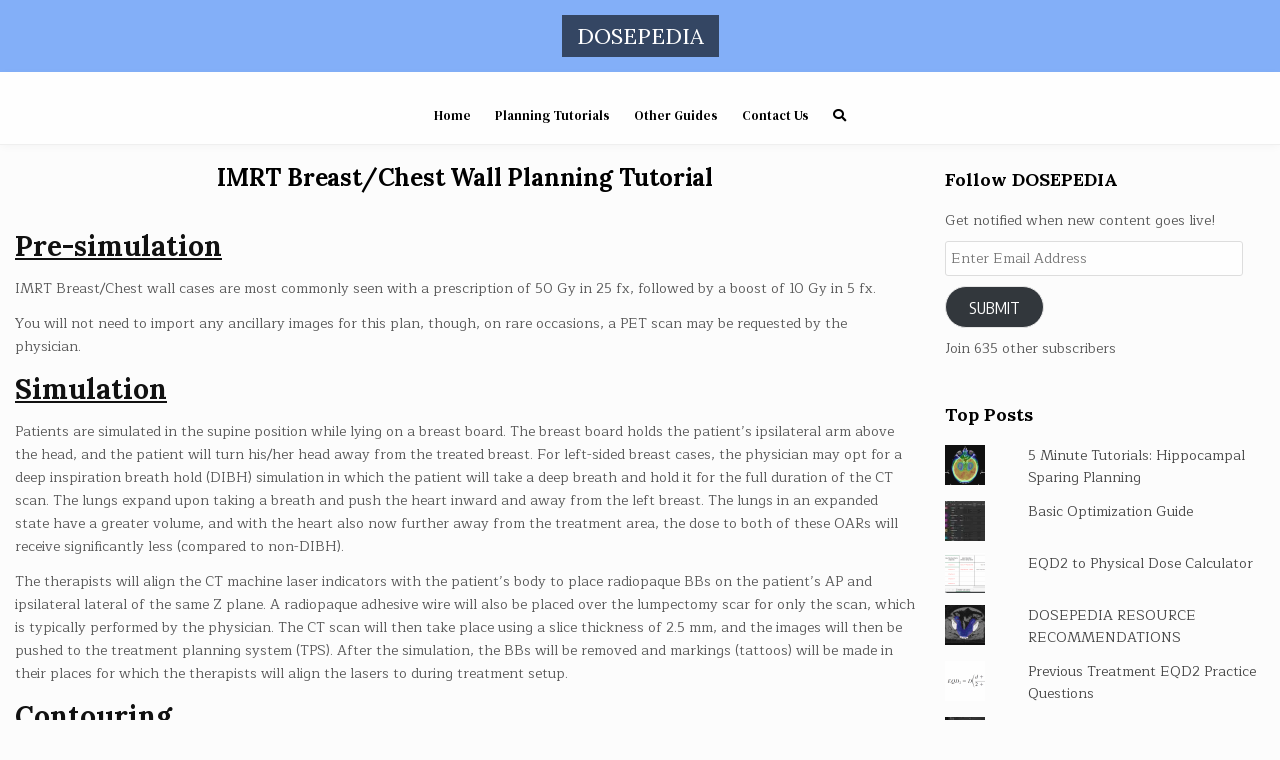

--- FILE ---
content_type: text/html; charset=UTF-8
request_url: https://dosepedia.com/imrt-breast-chest-wall-planning-tutorial/
body_size: 20180
content:
<!DOCTYPE html>
<html lang="en-US">
<head>
<meta charset="UTF-8">
<meta name="viewport" content="width=device-width, initial-scale=1.0">
<link rel="profile" href="http://gmpg.org/xfn/11">
<title>IMRT Breast/Chest Wall Planning Tutorial &#8211; DOSEPEDIA</title>
<meta name='robots' content='max-image-preview:large' />
<script>window._wca = window._wca || [];</script>
<link rel='dns-prefetch' href='//stats.wp.com' />
<link rel='dns-prefetch' href='//secure.gravatar.com' />
<link rel='dns-prefetch' href='//fonts-api.wp.com' />
<link rel='dns-prefetch' href='//v0.wordpress.com' />
<link rel='dns-prefetch' href='//widgets.wp.com' />
<link rel='dns-prefetch' href='//s0.wp.com' />
<link rel='dns-prefetch' href='//0.gravatar.com' />
<link rel='dns-prefetch' href='//1.gravatar.com' />
<link rel='dns-prefetch' href='//2.gravatar.com' />
<link rel='preconnect' href='//i0.wp.com' />
<link rel='preconnect' href='//c0.wp.com' />
<link rel="alternate" type="application/rss+xml" title="DOSEPEDIA &raquo; Feed" href="https://dosepedia.com/feed/" />
<link rel="alternate" type="application/rss+xml" title="DOSEPEDIA &raquo; Comments Feed" href="https://dosepedia.com/comments/feed/" />
<link rel="alternate" title="oEmbed (JSON)" type="application/json+oembed" href="https://dosepedia.com/wp-json/oembed/1.0/embed?url=https%3A%2F%2Fdosepedia.com%2Fimrt-breast-chest-wall-planning-tutorial%2F" />
<link rel="alternate" title="oEmbed (XML)" type="text/xml+oembed" href="https://dosepedia.com/wp-json/oembed/1.0/embed?url=https%3A%2F%2Fdosepedia.com%2Fimrt-breast-chest-wall-planning-tutorial%2F&#038;format=xml" />
<style id='wp-img-auto-sizes-contain-inline-css' type='text/css'>
img:is([sizes=auto i],[sizes^="auto," i]){contain-intrinsic-size:3000px 1500px}
/*# sourceURL=wp-img-auto-sizes-contain-inline-css */
</style>
<style id='wp-emoji-styles-inline-css' type='text/css'>

	img.wp-smiley, img.emoji {
		display: inline !important;
		border: none !important;
		box-shadow: none !important;
		height: 1em !important;
		width: 1em !important;
		margin: 0 0.07em !important;
		vertical-align: -0.1em !important;
		background: none !important;
		padding: 0 !important;
	}
/*# sourceURL=wp-emoji-styles-inline-css */
</style>
<style id='wp-block-library-inline-css' type='text/css'>
:root{--wp-block-synced-color:#7a00df;--wp-block-synced-color--rgb:122,0,223;--wp-bound-block-color:var(--wp-block-synced-color);--wp-editor-canvas-background:#ddd;--wp-admin-theme-color:#007cba;--wp-admin-theme-color--rgb:0,124,186;--wp-admin-theme-color-darker-10:#006ba1;--wp-admin-theme-color-darker-10--rgb:0,107,160.5;--wp-admin-theme-color-darker-20:#005a87;--wp-admin-theme-color-darker-20--rgb:0,90,135;--wp-admin-border-width-focus:2px}@media (min-resolution:192dpi){:root{--wp-admin-border-width-focus:1.5px}}.wp-element-button{cursor:pointer}:root .has-very-light-gray-background-color{background-color:#eee}:root .has-very-dark-gray-background-color{background-color:#313131}:root .has-very-light-gray-color{color:#eee}:root .has-very-dark-gray-color{color:#313131}:root .has-vivid-green-cyan-to-vivid-cyan-blue-gradient-background{background:linear-gradient(135deg,#00d084,#0693e3)}:root .has-purple-crush-gradient-background{background:linear-gradient(135deg,#34e2e4,#4721fb 50%,#ab1dfe)}:root .has-hazy-dawn-gradient-background{background:linear-gradient(135deg,#faaca8,#dad0ec)}:root .has-subdued-olive-gradient-background{background:linear-gradient(135deg,#fafae1,#67a671)}:root .has-atomic-cream-gradient-background{background:linear-gradient(135deg,#fdd79a,#004a59)}:root .has-nightshade-gradient-background{background:linear-gradient(135deg,#330968,#31cdcf)}:root .has-midnight-gradient-background{background:linear-gradient(135deg,#020381,#2874fc)}:root{--wp--preset--font-size--normal:16px;--wp--preset--font-size--huge:42px}.has-regular-font-size{font-size:1em}.has-larger-font-size{font-size:2.625em}.has-normal-font-size{font-size:var(--wp--preset--font-size--normal)}.has-huge-font-size{font-size:var(--wp--preset--font-size--huge)}.has-text-align-center{text-align:center}.has-text-align-left{text-align:left}.has-text-align-right{text-align:right}.has-fit-text{white-space:nowrap!important}#end-resizable-editor-section{display:none}.aligncenter{clear:both}.items-justified-left{justify-content:flex-start}.items-justified-center{justify-content:center}.items-justified-right{justify-content:flex-end}.items-justified-space-between{justify-content:space-between}.screen-reader-text{border:0;clip-path:inset(50%);height:1px;margin:-1px;overflow:hidden;padding:0;position:absolute;width:1px;word-wrap:normal!important}.screen-reader-text:focus{background-color:#ddd;clip-path:none;color:#444;display:block;font-size:1em;height:auto;left:5px;line-height:normal;padding:15px 23px 14px;text-decoration:none;top:5px;width:auto;z-index:100000}html :where(.has-border-color){border-style:solid}html :where([style*=border-top-color]){border-top-style:solid}html :where([style*=border-right-color]){border-right-style:solid}html :where([style*=border-bottom-color]){border-bottom-style:solid}html :where([style*=border-left-color]){border-left-style:solid}html :where([style*=border-width]){border-style:solid}html :where([style*=border-top-width]){border-top-style:solid}html :where([style*=border-right-width]){border-right-style:solid}html :where([style*=border-bottom-width]){border-bottom-style:solid}html :where([style*=border-left-width]){border-left-style:solid}html :where(img[class*=wp-image-]){height:auto;max-width:100%}:where(figure){margin:0 0 1em}html :where(.is-position-sticky){--wp-admin--admin-bar--position-offset:var(--wp-admin--admin-bar--height,0px)}@media screen and (max-width:600px){html :where(.is-position-sticky){--wp-admin--admin-bar--position-offset:0px}}
.has-text-align-justify{text-align:justify;}

/*# sourceURL=wp-block-library-inline-css */
</style><style id='wp-block-heading-inline-css' type='text/css'>
h1:where(.wp-block-heading).has-background,h2:where(.wp-block-heading).has-background,h3:where(.wp-block-heading).has-background,h4:where(.wp-block-heading).has-background,h5:where(.wp-block-heading).has-background,h6:where(.wp-block-heading).has-background{padding:1.25em 2.375em}h1.has-text-align-left[style*=writing-mode]:where([style*=vertical-lr]),h1.has-text-align-right[style*=writing-mode]:where([style*=vertical-rl]),h2.has-text-align-left[style*=writing-mode]:where([style*=vertical-lr]),h2.has-text-align-right[style*=writing-mode]:where([style*=vertical-rl]),h3.has-text-align-left[style*=writing-mode]:where([style*=vertical-lr]),h3.has-text-align-right[style*=writing-mode]:where([style*=vertical-rl]),h4.has-text-align-left[style*=writing-mode]:where([style*=vertical-lr]),h4.has-text-align-right[style*=writing-mode]:where([style*=vertical-rl]),h5.has-text-align-left[style*=writing-mode]:where([style*=vertical-lr]),h5.has-text-align-right[style*=writing-mode]:where([style*=vertical-rl]),h6.has-text-align-left[style*=writing-mode]:where([style*=vertical-lr]),h6.has-text-align-right[style*=writing-mode]:where([style*=vertical-rl]){rotate:180deg}
/*# sourceURL=https://c0.wp.com/c/6.9/wp-includes/blocks/heading/style.min.css */
</style>
<style id='wp-block-list-inline-css' type='text/css'>
ol,ul{box-sizing:border-box}:root :where(.wp-block-list.has-background){padding:1.25em 2.375em}
/*# sourceURL=https://c0.wp.com/c/6.9/wp-includes/blocks/list/style.min.css */
</style>
<style id='wp-block-embed-inline-css' type='text/css'>
.wp-block-embed.alignleft,.wp-block-embed.alignright,.wp-block[data-align=left]>[data-type="core/embed"],.wp-block[data-align=right]>[data-type="core/embed"]{max-width:360px;width:100%}.wp-block-embed.alignleft .wp-block-embed__wrapper,.wp-block-embed.alignright .wp-block-embed__wrapper,.wp-block[data-align=left]>[data-type="core/embed"] .wp-block-embed__wrapper,.wp-block[data-align=right]>[data-type="core/embed"] .wp-block-embed__wrapper{min-width:280px}.wp-block-cover .wp-block-embed{min-height:240px;min-width:320px}.wp-block-embed{overflow-wrap:break-word}.wp-block-embed :where(figcaption){margin-bottom:1em;margin-top:.5em}.wp-block-embed iframe{max-width:100%}.wp-block-embed__wrapper{position:relative}.wp-embed-responsive .wp-has-aspect-ratio .wp-block-embed__wrapper:before{content:"";display:block;padding-top:50%}.wp-embed-responsive .wp-has-aspect-ratio iframe{bottom:0;height:100%;left:0;position:absolute;right:0;top:0;width:100%}.wp-embed-responsive .wp-embed-aspect-21-9 .wp-block-embed__wrapper:before{padding-top:42.85%}.wp-embed-responsive .wp-embed-aspect-18-9 .wp-block-embed__wrapper:before{padding-top:50%}.wp-embed-responsive .wp-embed-aspect-16-9 .wp-block-embed__wrapper:before{padding-top:56.25%}.wp-embed-responsive .wp-embed-aspect-4-3 .wp-block-embed__wrapper:before{padding-top:75%}.wp-embed-responsive .wp-embed-aspect-1-1 .wp-block-embed__wrapper:before{padding-top:100%}.wp-embed-responsive .wp-embed-aspect-9-16 .wp-block-embed__wrapper:before{padding-top:177.77%}.wp-embed-responsive .wp-embed-aspect-1-2 .wp-block-embed__wrapper:before{padding-top:200%}
/*# sourceURL=https://c0.wp.com/c/6.9/wp-includes/blocks/embed/style.min.css */
</style>
<style id='wp-block-paragraph-inline-css' type='text/css'>
.is-small-text{font-size:.875em}.is-regular-text{font-size:1em}.is-large-text{font-size:2.25em}.is-larger-text{font-size:3em}.has-drop-cap:not(:focus):first-letter{float:left;font-size:8.4em;font-style:normal;font-weight:100;line-height:.68;margin:.05em .1em 0 0;text-transform:uppercase}body.rtl .has-drop-cap:not(:focus):first-letter{float:none;margin-left:.1em}p.has-drop-cap.has-background{overflow:hidden}:root :where(p.has-background){padding:1.25em 2.375em}:where(p.has-text-color:not(.has-link-color)) a{color:inherit}p.has-text-align-left[style*="writing-mode:vertical-lr"],p.has-text-align-right[style*="writing-mode:vertical-rl"]{rotate:180deg}
/*# sourceURL=https://c0.wp.com/c/6.9/wp-includes/blocks/paragraph/style.min.css */
</style>
<style id='wp-block-separator-inline-css' type='text/css'>
@charset "UTF-8";.wp-block-separator{border:none;border-top:2px solid}:root :where(.wp-block-separator.is-style-dots){height:auto;line-height:1;text-align:center}:root :where(.wp-block-separator.is-style-dots):before{color:currentColor;content:"···";font-family:serif;font-size:1.5em;letter-spacing:2em;padding-left:2em}.wp-block-separator.is-style-dots{background:none!important;border:none!important}
/*# sourceURL=https://c0.wp.com/c/6.9/wp-includes/blocks/separator/style.min.css */
</style>
<style id='global-styles-inline-css' type='text/css'>
:root{--wp--preset--aspect-ratio--square: 1;--wp--preset--aspect-ratio--4-3: 4/3;--wp--preset--aspect-ratio--3-4: 3/4;--wp--preset--aspect-ratio--3-2: 3/2;--wp--preset--aspect-ratio--2-3: 2/3;--wp--preset--aspect-ratio--16-9: 16/9;--wp--preset--aspect-ratio--9-16: 9/16;--wp--preset--color--black: #000000;--wp--preset--color--cyan-bluish-gray: #abb8c3;--wp--preset--color--white: #ffffff;--wp--preset--color--pale-pink: #f78da7;--wp--preset--color--vivid-red: #cf2e2e;--wp--preset--color--luminous-vivid-orange: #ff6900;--wp--preset--color--luminous-vivid-amber: #fcb900;--wp--preset--color--light-green-cyan: #7bdcb5;--wp--preset--color--vivid-green-cyan: #00d084;--wp--preset--color--pale-cyan-blue: #8ed1fc;--wp--preset--color--vivid-cyan-blue: #0693e3;--wp--preset--color--vivid-purple: #9b51e0;--wp--preset--gradient--vivid-cyan-blue-to-vivid-purple: linear-gradient(135deg,rgb(6,147,227) 0%,rgb(155,81,224) 100%);--wp--preset--gradient--light-green-cyan-to-vivid-green-cyan: linear-gradient(135deg,rgb(122,220,180) 0%,rgb(0,208,130) 100%);--wp--preset--gradient--luminous-vivid-amber-to-luminous-vivid-orange: linear-gradient(135deg,rgb(252,185,0) 0%,rgb(255,105,0) 100%);--wp--preset--gradient--luminous-vivid-orange-to-vivid-red: linear-gradient(135deg,rgb(255,105,0) 0%,rgb(207,46,46) 100%);--wp--preset--gradient--very-light-gray-to-cyan-bluish-gray: linear-gradient(135deg,rgb(238,238,238) 0%,rgb(169,184,195) 100%);--wp--preset--gradient--cool-to-warm-spectrum: linear-gradient(135deg,rgb(74,234,220) 0%,rgb(151,120,209) 20%,rgb(207,42,186) 40%,rgb(238,44,130) 60%,rgb(251,105,98) 80%,rgb(254,248,76) 100%);--wp--preset--gradient--blush-light-purple: linear-gradient(135deg,rgb(255,206,236) 0%,rgb(152,150,240) 100%);--wp--preset--gradient--blush-bordeaux: linear-gradient(135deg,rgb(254,205,165) 0%,rgb(254,45,45) 50%,rgb(107,0,62) 100%);--wp--preset--gradient--luminous-dusk: linear-gradient(135deg,rgb(255,203,112) 0%,rgb(199,81,192) 50%,rgb(65,88,208) 100%);--wp--preset--gradient--pale-ocean: linear-gradient(135deg,rgb(255,245,203) 0%,rgb(182,227,212) 50%,rgb(51,167,181) 100%);--wp--preset--gradient--electric-grass: linear-gradient(135deg,rgb(202,248,128) 0%,rgb(113,206,126) 100%);--wp--preset--gradient--midnight: linear-gradient(135deg,rgb(2,3,129) 0%,rgb(40,116,252) 100%);--wp--preset--font-size--small: 13px;--wp--preset--font-size--medium: 20px;--wp--preset--font-size--large: 36px;--wp--preset--font-size--x-large: 42px;--wp--preset--font-family--albert-sans: 'Albert Sans', sans-serif;--wp--preset--font-family--alegreya: Alegreya, serif;--wp--preset--font-family--arvo: Arvo, serif;--wp--preset--font-family--bodoni-moda: 'Bodoni Moda', serif;--wp--preset--font-family--bricolage-grotesque: 'Bricolage Grotesque', sans-serif;--wp--preset--font-family--cabin: Cabin, sans-serif;--wp--preset--font-family--chivo: Chivo, sans-serif;--wp--preset--font-family--commissioner: Commissioner, sans-serif;--wp--preset--font-family--cormorant: Cormorant, serif;--wp--preset--font-family--courier-prime: 'Courier Prime', monospace;--wp--preset--font-family--crimson-pro: 'Crimson Pro', serif;--wp--preset--font-family--dm-mono: 'DM Mono', monospace;--wp--preset--font-family--dm-sans: 'DM Sans', sans-serif;--wp--preset--font-family--dm-serif-display: 'DM Serif Display', serif;--wp--preset--font-family--domine: Domine, serif;--wp--preset--font-family--eb-garamond: 'EB Garamond', serif;--wp--preset--font-family--epilogue: Epilogue, sans-serif;--wp--preset--font-family--fahkwang: Fahkwang, sans-serif;--wp--preset--font-family--figtree: Figtree, sans-serif;--wp--preset--font-family--fira-sans: 'Fira Sans', sans-serif;--wp--preset--font-family--fjalla-one: 'Fjalla One', sans-serif;--wp--preset--font-family--fraunces: Fraunces, serif;--wp--preset--font-family--gabarito: Gabarito, system-ui;--wp--preset--font-family--ibm-plex-mono: 'IBM Plex Mono', monospace;--wp--preset--font-family--ibm-plex-sans: 'IBM Plex Sans', sans-serif;--wp--preset--font-family--ibarra-real-nova: 'Ibarra Real Nova', serif;--wp--preset--font-family--instrument-serif: 'Instrument Serif', serif;--wp--preset--font-family--inter: Inter, sans-serif;--wp--preset--font-family--josefin-sans: 'Josefin Sans', sans-serif;--wp--preset--font-family--jost: Jost, sans-serif;--wp--preset--font-family--libre-baskerville: 'Libre Baskerville', serif;--wp--preset--font-family--libre-franklin: 'Libre Franklin', sans-serif;--wp--preset--font-family--literata: Literata, serif;--wp--preset--font-family--lora: Lora, serif;--wp--preset--font-family--merriweather: Merriweather, serif;--wp--preset--font-family--montserrat: Montserrat, sans-serif;--wp--preset--font-family--newsreader: Newsreader, serif;--wp--preset--font-family--noto-sans-mono: 'Noto Sans Mono', sans-serif;--wp--preset--font-family--nunito: Nunito, sans-serif;--wp--preset--font-family--open-sans: 'Open Sans', sans-serif;--wp--preset--font-family--overpass: Overpass, sans-serif;--wp--preset--font-family--pt-serif: 'PT Serif', serif;--wp--preset--font-family--petrona: Petrona, serif;--wp--preset--font-family--piazzolla: Piazzolla, serif;--wp--preset--font-family--playfair-display: 'Playfair Display', serif;--wp--preset--font-family--plus-jakarta-sans: 'Plus Jakarta Sans', sans-serif;--wp--preset--font-family--poppins: Poppins, sans-serif;--wp--preset--font-family--raleway: Raleway, sans-serif;--wp--preset--font-family--roboto: Roboto, sans-serif;--wp--preset--font-family--roboto-slab: 'Roboto Slab', serif;--wp--preset--font-family--rubik: Rubik, sans-serif;--wp--preset--font-family--rufina: Rufina, serif;--wp--preset--font-family--sora: Sora, sans-serif;--wp--preset--font-family--source-sans-3: 'Source Sans 3', sans-serif;--wp--preset--font-family--source-serif-4: 'Source Serif 4', serif;--wp--preset--font-family--space-mono: 'Space Mono', monospace;--wp--preset--font-family--syne: Syne, sans-serif;--wp--preset--font-family--texturina: Texturina, serif;--wp--preset--font-family--urbanist: Urbanist, sans-serif;--wp--preset--font-family--work-sans: 'Work Sans', sans-serif;--wp--preset--spacing--20: 0.44rem;--wp--preset--spacing--30: 0.67rem;--wp--preset--spacing--40: 1rem;--wp--preset--spacing--50: 1.5rem;--wp--preset--spacing--60: 2.25rem;--wp--preset--spacing--70: 3.38rem;--wp--preset--spacing--80: 5.06rem;--wp--preset--shadow--natural: 6px 6px 9px rgba(0, 0, 0, 0.2);--wp--preset--shadow--deep: 12px 12px 50px rgba(0, 0, 0, 0.4);--wp--preset--shadow--sharp: 6px 6px 0px rgba(0, 0, 0, 0.2);--wp--preset--shadow--outlined: 6px 6px 0px -3px rgb(255, 255, 255), 6px 6px rgb(0, 0, 0);--wp--preset--shadow--crisp: 6px 6px 0px rgb(0, 0, 0);}:where(.is-layout-flex){gap: 0.5em;}:where(.is-layout-grid){gap: 0.5em;}body .is-layout-flex{display: flex;}.is-layout-flex{flex-wrap: wrap;align-items: center;}.is-layout-flex > :is(*, div){margin: 0;}body .is-layout-grid{display: grid;}.is-layout-grid > :is(*, div){margin: 0;}:where(.wp-block-columns.is-layout-flex){gap: 2em;}:where(.wp-block-columns.is-layout-grid){gap: 2em;}:where(.wp-block-post-template.is-layout-flex){gap: 1.25em;}:where(.wp-block-post-template.is-layout-grid){gap: 1.25em;}.has-black-color{color: var(--wp--preset--color--black) !important;}.has-cyan-bluish-gray-color{color: var(--wp--preset--color--cyan-bluish-gray) !important;}.has-white-color{color: var(--wp--preset--color--white) !important;}.has-pale-pink-color{color: var(--wp--preset--color--pale-pink) !important;}.has-vivid-red-color{color: var(--wp--preset--color--vivid-red) !important;}.has-luminous-vivid-orange-color{color: var(--wp--preset--color--luminous-vivid-orange) !important;}.has-luminous-vivid-amber-color{color: var(--wp--preset--color--luminous-vivid-amber) !important;}.has-light-green-cyan-color{color: var(--wp--preset--color--light-green-cyan) !important;}.has-vivid-green-cyan-color{color: var(--wp--preset--color--vivid-green-cyan) !important;}.has-pale-cyan-blue-color{color: var(--wp--preset--color--pale-cyan-blue) !important;}.has-vivid-cyan-blue-color{color: var(--wp--preset--color--vivid-cyan-blue) !important;}.has-vivid-purple-color{color: var(--wp--preset--color--vivid-purple) !important;}.has-black-background-color{background-color: var(--wp--preset--color--black) !important;}.has-cyan-bluish-gray-background-color{background-color: var(--wp--preset--color--cyan-bluish-gray) !important;}.has-white-background-color{background-color: var(--wp--preset--color--white) !important;}.has-pale-pink-background-color{background-color: var(--wp--preset--color--pale-pink) !important;}.has-vivid-red-background-color{background-color: var(--wp--preset--color--vivid-red) !important;}.has-luminous-vivid-orange-background-color{background-color: var(--wp--preset--color--luminous-vivid-orange) !important;}.has-luminous-vivid-amber-background-color{background-color: var(--wp--preset--color--luminous-vivid-amber) !important;}.has-light-green-cyan-background-color{background-color: var(--wp--preset--color--light-green-cyan) !important;}.has-vivid-green-cyan-background-color{background-color: var(--wp--preset--color--vivid-green-cyan) !important;}.has-pale-cyan-blue-background-color{background-color: var(--wp--preset--color--pale-cyan-blue) !important;}.has-vivid-cyan-blue-background-color{background-color: var(--wp--preset--color--vivid-cyan-blue) !important;}.has-vivid-purple-background-color{background-color: var(--wp--preset--color--vivid-purple) !important;}.has-black-border-color{border-color: var(--wp--preset--color--black) !important;}.has-cyan-bluish-gray-border-color{border-color: var(--wp--preset--color--cyan-bluish-gray) !important;}.has-white-border-color{border-color: var(--wp--preset--color--white) !important;}.has-pale-pink-border-color{border-color: var(--wp--preset--color--pale-pink) !important;}.has-vivid-red-border-color{border-color: var(--wp--preset--color--vivid-red) !important;}.has-luminous-vivid-orange-border-color{border-color: var(--wp--preset--color--luminous-vivid-orange) !important;}.has-luminous-vivid-amber-border-color{border-color: var(--wp--preset--color--luminous-vivid-amber) !important;}.has-light-green-cyan-border-color{border-color: var(--wp--preset--color--light-green-cyan) !important;}.has-vivid-green-cyan-border-color{border-color: var(--wp--preset--color--vivid-green-cyan) !important;}.has-pale-cyan-blue-border-color{border-color: var(--wp--preset--color--pale-cyan-blue) !important;}.has-vivid-cyan-blue-border-color{border-color: var(--wp--preset--color--vivid-cyan-blue) !important;}.has-vivid-purple-border-color{border-color: var(--wp--preset--color--vivid-purple) !important;}.has-vivid-cyan-blue-to-vivid-purple-gradient-background{background: var(--wp--preset--gradient--vivid-cyan-blue-to-vivid-purple) !important;}.has-light-green-cyan-to-vivid-green-cyan-gradient-background{background: var(--wp--preset--gradient--light-green-cyan-to-vivid-green-cyan) !important;}.has-luminous-vivid-amber-to-luminous-vivid-orange-gradient-background{background: var(--wp--preset--gradient--luminous-vivid-amber-to-luminous-vivid-orange) !important;}.has-luminous-vivid-orange-to-vivid-red-gradient-background{background: var(--wp--preset--gradient--luminous-vivid-orange-to-vivid-red) !important;}.has-very-light-gray-to-cyan-bluish-gray-gradient-background{background: var(--wp--preset--gradient--very-light-gray-to-cyan-bluish-gray) !important;}.has-cool-to-warm-spectrum-gradient-background{background: var(--wp--preset--gradient--cool-to-warm-spectrum) !important;}.has-blush-light-purple-gradient-background{background: var(--wp--preset--gradient--blush-light-purple) !important;}.has-blush-bordeaux-gradient-background{background: var(--wp--preset--gradient--blush-bordeaux) !important;}.has-luminous-dusk-gradient-background{background: var(--wp--preset--gradient--luminous-dusk) !important;}.has-pale-ocean-gradient-background{background: var(--wp--preset--gradient--pale-ocean) !important;}.has-electric-grass-gradient-background{background: var(--wp--preset--gradient--electric-grass) !important;}.has-midnight-gradient-background{background: var(--wp--preset--gradient--midnight) !important;}.has-small-font-size{font-size: var(--wp--preset--font-size--small) !important;}.has-medium-font-size{font-size: var(--wp--preset--font-size--medium) !important;}.has-large-font-size{font-size: var(--wp--preset--font-size--large) !important;}.has-x-large-font-size{font-size: var(--wp--preset--font-size--x-large) !important;}.has-albert-sans-font-family{font-family: var(--wp--preset--font-family--albert-sans) !important;}.has-alegreya-font-family{font-family: var(--wp--preset--font-family--alegreya) !important;}.has-arvo-font-family{font-family: var(--wp--preset--font-family--arvo) !important;}.has-bodoni-moda-font-family{font-family: var(--wp--preset--font-family--bodoni-moda) !important;}.has-bricolage-grotesque-font-family{font-family: var(--wp--preset--font-family--bricolage-grotesque) !important;}.has-cabin-font-family{font-family: var(--wp--preset--font-family--cabin) !important;}.has-chivo-font-family{font-family: var(--wp--preset--font-family--chivo) !important;}.has-commissioner-font-family{font-family: var(--wp--preset--font-family--commissioner) !important;}.has-cormorant-font-family{font-family: var(--wp--preset--font-family--cormorant) !important;}.has-courier-prime-font-family{font-family: var(--wp--preset--font-family--courier-prime) !important;}.has-crimson-pro-font-family{font-family: var(--wp--preset--font-family--crimson-pro) !important;}.has-dm-mono-font-family{font-family: var(--wp--preset--font-family--dm-mono) !important;}.has-dm-sans-font-family{font-family: var(--wp--preset--font-family--dm-sans) !important;}.has-dm-serif-display-font-family{font-family: var(--wp--preset--font-family--dm-serif-display) !important;}.has-domine-font-family{font-family: var(--wp--preset--font-family--domine) !important;}.has-eb-garamond-font-family{font-family: var(--wp--preset--font-family--eb-garamond) !important;}.has-epilogue-font-family{font-family: var(--wp--preset--font-family--epilogue) !important;}.has-fahkwang-font-family{font-family: var(--wp--preset--font-family--fahkwang) !important;}.has-figtree-font-family{font-family: var(--wp--preset--font-family--figtree) !important;}.has-fira-sans-font-family{font-family: var(--wp--preset--font-family--fira-sans) !important;}.has-fjalla-one-font-family{font-family: var(--wp--preset--font-family--fjalla-one) !important;}.has-fraunces-font-family{font-family: var(--wp--preset--font-family--fraunces) !important;}.has-gabarito-font-family{font-family: var(--wp--preset--font-family--gabarito) !important;}.has-ibm-plex-mono-font-family{font-family: var(--wp--preset--font-family--ibm-plex-mono) !important;}.has-ibm-plex-sans-font-family{font-family: var(--wp--preset--font-family--ibm-plex-sans) !important;}.has-ibarra-real-nova-font-family{font-family: var(--wp--preset--font-family--ibarra-real-nova) !important;}.has-instrument-serif-font-family{font-family: var(--wp--preset--font-family--instrument-serif) !important;}.has-inter-font-family{font-family: var(--wp--preset--font-family--inter) !important;}.has-josefin-sans-font-family{font-family: var(--wp--preset--font-family--josefin-sans) !important;}.has-jost-font-family{font-family: var(--wp--preset--font-family--jost) !important;}.has-libre-baskerville-font-family{font-family: var(--wp--preset--font-family--libre-baskerville) !important;}.has-libre-franklin-font-family{font-family: var(--wp--preset--font-family--libre-franklin) !important;}.has-literata-font-family{font-family: var(--wp--preset--font-family--literata) !important;}.has-lora-font-family{font-family: var(--wp--preset--font-family--lora) !important;}.has-merriweather-font-family{font-family: var(--wp--preset--font-family--merriweather) !important;}.has-montserrat-font-family{font-family: var(--wp--preset--font-family--montserrat) !important;}.has-newsreader-font-family{font-family: var(--wp--preset--font-family--newsreader) !important;}.has-noto-sans-mono-font-family{font-family: var(--wp--preset--font-family--noto-sans-mono) !important;}.has-nunito-font-family{font-family: var(--wp--preset--font-family--nunito) !important;}.has-open-sans-font-family{font-family: var(--wp--preset--font-family--open-sans) !important;}.has-overpass-font-family{font-family: var(--wp--preset--font-family--overpass) !important;}.has-pt-serif-font-family{font-family: var(--wp--preset--font-family--pt-serif) !important;}.has-petrona-font-family{font-family: var(--wp--preset--font-family--petrona) !important;}.has-piazzolla-font-family{font-family: var(--wp--preset--font-family--piazzolla) !important;}.has-playfair-display-font-family{font-family: var(--wp--preset--font-family--playfair-display) !important;}.has-plus-jakarta-sans-font-family{font-family: var(--wp--preset--font-family--plus-jakarta-sans) !important;}.has-poppins-font-family{font-family: var(--wp--preset--font-family--poppins) !important;}.has-raleway-font-family{font-family: var(--wp--preset--font-family--raleway) !important;}.has-roboto-font-family{font-family: var(--wp--preset--font-family--roboto) !important;}.has-roboto-slab-font-family{font-family: var(--wp--preset--font-family--roboto-slab) !important;}.has-rubik-font-family{font-family: var(--wp--preset--font-family--rubik) !important;}.has-rufina-font-family{font-family: var(--wp--preset--font-family--rufina) !important;}.has-sora-font-family{font-family: var(--wp--preset--font-family--sora) !important;}.has-source-sans-3-font-family{font-family: var(--wp--preset--font-family--source-sans-3) !important;}.has-source-serif-4-font-family{font-family: var(--wp--preset--font-family--source-serif-4) !important;}.has-space-mono-font-family{font-family: var(--wp--preset--font-family--space-mono) !important;}.has-syne-font-family{font-family: var(--wp--preset--font-family--syne) !important;}.has-texturina-font-family{font-family: var(--wp--preset--font-family--texturina) !important;}.has-urbanist-font-family{font-family: var(--wp--preset--font-family--urbanist) !important;}.has-work-sans-font-family{font-family: var(--wp--preset--font-family--work-sans) !important;}
/*# sourceURL=global-styles-inline-css */
</style>

<style id='classic-theme-styles-inline-css' type='text/css'>
/*! This file is auto-generated */
.wp-block-button__link{color:#fff;background-color:#32373c;border-radius:9999px;box-shadow:none;text-decoration:none;padding:calc(.667em + 2px) calc(1.333em + 2px);font-size:1.125em}.wp-block-file__button{background:#32373c;color:#fff;text-decoration:none}
/*# sourceURL=/wp-includes/css/classic-themes.min.css */
</style>
<link rel='stylesheet' id='awsm-ead-public-css' href='https://dosepedia.com/wp-content/plugins/embed-any-document/css/embed-public.min.css?ver=2.7.12' type='text/css' media='all' />
<link rel='stylesheet' id='woocommerce-layout-css' href='https://c0.wp.com/p/woocommerce/10.4.2/assets/css/woocommerce-layout.css' type='text/css' media='all' />
<style id='woocommerce-layout-inline-css' type='text/css'>

	.infinite-scroll .woocommerce-pagination {
		display: none;
	}
/*# sourceURL=woocommerce-layout-inline-css */
</style>
<link rel='stylesheet' id='woocommerce-smallscreen-css' href='https://c0.wp.com/p/woocommerce/10.4.2/assets/css/woocommerce-smallscreen.css' type='text/css' media='only screen and (max-width: 768px)' />
<link rel='stylesheet' id='woocommerce-general-css' href='https://c0.wp.com/p/woocommerce/10.4.2/assets/css/woocommerce.css' type='text/css' media='all' />
<style id='woocommerce-inline-inline-css' type='text/css'>
.woocommerce form .form-row .required { visibility: visible; }
/*# sourceURL=woocommerce-inline-inline-css */
</style>
<link rel='stylesheet' id='sm-style-css' href='https://dosepedia.com/wp-content/plugins/wp-show-more/wpsm-style.css?ver=6.9' type='text/css' media='all' />
<link rel='stylesheet' id='gridmax-maincss-css' href='https://dosepedia.com/wp-content/themes/gridmax/style.css' type='text/css' media='all' />
<link rel='stylesheet' id='fontawesome-css' href='https://dosepedia.com/wp-content/themes/gridmax/assets/css/all.min.css' type='text/css' media='all' />
<link rel='stylesheet' id='gridmax-webfont-css' href='//fonts-api.wp.com/css?family=Encode+Sans+Condensed:400,700|Maitree:400,700|Lora:400,400i,700,700i|DM+Serif+Text:400,400i&#038;display=swap' type='text/css' media='all' />
<link rel='stylesheet' id='jetpack_likes-css' href='https://dosepedia.com/wp-content/plugins/jetpack/modules/likes/style.css?ver=15.4-a.3' type='text/css' media='all' />
<link rel='stylesheet' id='wp-calypso-bridge-masterbar-css' href='https://dosepedia.com/wp-content/mu-plugins/wpcomsh/vendor/automattic/wc-calypso-bridge/store-on-wpcom/assets/css/masterbar.css?ver=2.11.3' type='text/css' media='all' />
<link rel='stylesheet' id='jetpack-subscriptions-css' href='https://dosepedia.com/wp-content/plugins/jetpack/_inc/build/subscriptions/subscriptions.min.css?ver=15.4-a.3' type='text/css' media='all' />
<style id='jetpack-global-styles-frontend-style-inline-css' type='text/css'>
:root { --font-headings: unset; --font-base: unset; --font-headings-default: -apple-system,BlinkMacSystemFont,"Segoe UI",Roboto,Oxygen-Sans,Ubuntu,Cantarell,"Helvetica Neue",sans-serif; --font-base-default: -apple-system,BlinkMacSystemFont,"Segoe UI",Roboto,Oxygen-Sans,Ubuntu,Cantarell,"Helvetica Neue",sans-serif;}
/*# sourceURL=jetpack-global-styles-frontend-style-inline-css */
</style>
<script type="text/javascript" src="https://c0.wp.com/c/6.9/wp-includes/js/jquery/jquery.min.js" id="jquery-core-js"></script>
<script type="text/javascript" src="https://c0.wp.com/c/6.9/wp-includes/js/jquery/jquery-migrate.min.js" id="jquery-migrate-js"></script>
<script type="text/javascript" id="jetpack-mu-wpcom-settings-js-before">
/* <![CDATA[ */
var JETPACK_MU_WPCOM_SETTINGS = {"assetsUrl":"https://dosepedia.com/wp-content/mu-plugins/wpcomsh/jetpack_vendor/automattic/jetpack-mu-wpcom/src/build/"};
//# sourceURL=jetpack-mu-wpcom-settings-js-before
/* ]]> */
</script>
<script type="text/javascript" src="https://c0.wp.com/p/woocommerce/10.4.2/assets/js/jquery-blockui/jquery.blockUI.min.js" id="wc-jquery-blockui-js" defer="defer" data-wp-strategy="defer"></script>
<script type="text/javascript" id="wc-add-to-cart-js-extra">
/* <![CDATA[ */
var wc_add_to_cart_params = {"ajax_url":"/wp-admin/admin-ajax.php","wc_ajax_url":"/?wc-ajax=%%endpoint%%","i18n_view_cart":"View cart","cart_url":"https://dosepedia.com","is_cart":"","cart_redirect_after_add":"no"};
//# sourceURL=wc-add-to-cart-js-extra
/* ]]> */
</script>
<script type="text/javascript" src="https://c0.wp.com/p/woocommerce/10.4.2/assets/js/frontend/add-to-cart.min.js" id="wc-add-to-cart-js" defer="defer" data-wp-strategy="defer"></script>
<script type="text/javascript" src="https://c0.wp.com/p/woocommerce/10.4.2/assets/js/js-cookie/js.cookie.min.js" id="wc-js-cookie-js" defer="defer" data-wp-strategy="defer"></script>
<script type="text/javascript" id="woocommerce-js-extra">
/* <![CDATA[ */
var woocommerce_params = {"ajax_url":"/wp-admin/admin-ajax.php","wc_ajax_url":"/?wc-ajax=%%endpoint%%","i18n_password_show":"Show password","i18n_password_hide":"Hide password"};
//# sourceURL=woocommerce-js-extra
/* ]]> */
</script>
<script type="text/javascript" src="https://c0.wp.com/p/woocommerce/10.4.2/assets/js/frontend/woocommerce.min.js" id="woocommerce-js" defer="defer" data-wp-strategy="defer"></script>
<script type="text/javascript" src="https://stats.wp.com/s-202551.js" id="woocommerce-analytics-js" defer="defer" data-wp-strategy="defer"></script>
<link rel="https://api.w.org/" href="https://dosepedia.com/wp-json/" /><link rel="alternate" title="JSON" type="application/json" href="https://dosepedia.com/wp-json/wp/v2/pages/125" /><link rel="EditURI" type="application/rsd+xml" title="RSD" href="https://dosepedia.com/xmlrpc.php?rsd" />

<link rel="canonical" href="https://dosepedia.com/imrt-breast-chest-wall-planning-tutorial/" />
<link rel='shortlink' href='https://wp.me/P9WPxU-21' />
	<style>img#wpstats{display:none}</style>
			<noscript><style>.woocommerce-product-gallery{ opacity: 1 !important; }</style></noscript>
	<meta name="description" content="Pre-simulation IMRT Breast/Chest wall cases are most commonly seen with a prescription of 50 Gy in 25 fx, followed by a boost of 10 Gy in 5 fx. You will not need to import any ancillary images for this plan, though, on rare occasions, a PET scan may be requested by the physician. Simulation Patients&hellip;" />
    <style type="text/css">
            .gridmax-site-title, .gridmax-site-description {position: absolute;clip: rect(1px, 1px, 1px, 1px);}
        </style>
    <style type="text/css" id="custom-background-css">
body.custom-background { background-color: #fcfcfc; }
</style>
	<link rel="amphtml" href="https://dosepedia.com/imrt-breast-chest-wall-planning-tutorial/?amp">
<!-- Jetpack Open Graph Tags -->
<meta property="og:type" content="article" />
<meta property="og:title" content="IMRT Breast/Chest Wall Planning Tutorial" />
<meta property="og:url" content="https://dosepedia.com/imrt-breast-chest-wall-planning-tutorial/" />
<meta property="og:description" content="Pre-simulation IMRT Breast/Chest wall cases are most commonly seen with a prescription of 50 Gy in 25 fx, followed by a boost of 10 Gy in 5 fx. You will not need to import any ancillary images for …" />
<meta property="article:published_time" content="2018-08-25T18:11:00+00:00" />
<meta property="article:modified_time" content="2019-05-01T02:59:23+00:00" />
<meta property="og:site_name" content="DOSEPEDIA" />
<meta property="og:image" content="https://s0.wp.com/_si/?t=[base64].tSpakq6ATyoWZc5-YtLuDAtWFOtfgucCAY8o7SnPjsEMQ" />
<meta property="og:image:width" content="1200" />
<meta property="og:image:height" content="630" />
<meta property="og:image:alt" content="" />
<meta property="og:locale" content="en_US" />
<meta name="twitter:text:title" content="IMRT Breast/Chest Wall Planning Tutorial" />
<meta name="twitter:image" content="https://i0.wp.com/dosepedia.com/wp-content/uploads/2021/04/cropped-Screen-Shot-2019-04-27-at-8.25.08-PM-e1556411413780-2.png?fit=240%2C240&amp;ssl=1" />
<meta name="twitter:card" content="summary" />

<!-- End Jetpack Open Graph Tags -->
<link rel="icon" href="https://i0.wp.com/dosepedia.com/wp-content/uploads/2021/04/cropped-Screen-Shot-2019-04-27-at-8.25.08-PM-e1556411413780-2.png?fit=32%2C32&#038;ssl=1" sizes="32x32" />
<link rel="icon" href="https://i0.wp.com/dosepedia.com/wp-content/uploads/2021/04/cropped-Screen-Shot-2019-04-27-at-8.25.08-PM-e1556411413780-2.png?fit=192%2C192&#038;ssl=1" sizes="192x192" />
<link rel="apple-touch-icon" href="https://i0.wp.com/dosepedia.com/wp-content/uploads/2021/04/cropped-Screen-Shot-2019-04-27-at-8.25.08-PM-e1556411413780-2.png?fit=180%2C180&#038;ssl=1" />
<meta name="msapplication-TileImage" content="https://i0.wp.com/dosepedia.com/wp-content/uploads/2021/04/cropped-Screen-Shot-2019-04-27-at-8.25.08-PM-e1556411413780-2.png?fit=270%2C270&#038;ssl=1" />
<link rel='stylesheet' id='wc-blocks-style-css' href='https://c0.wp.com/p/woocommerce/10.4.2/assets/client/blocks/wc-blocks.css' type='text/css' media='all' />
<link rel='stylesheet' id='jetpack-top-posts-widget-css' href='https://dosepedia.com/wp-content/plugins/jetpack/modules/widgets/top-posts/style.css?ver=20141013' type='text/css' media='all' />
</head>

<body class="wp-singular page-template-default page page-id-125 custom-background wp-theme-gridmax theme-gridmax woocommerce-no-js gridmax-animated gridmax-fadein gridmax-theme-is-active gridmax-header-image-active gridmax-masonry-inactive gridmax-layout-c-s1 gridmax-header-full-active gridmax-tagline-inactive gridmax-primary-menu-active gridmax-primary-mobile-menu-active" id="gridmax-body" itemscope="itemscope" itemtype="http://schema.org/WebPage">
<a class="skip-link screen-reader-text" href="#gridmax-content-wrapper">Skip to content</a>


    <div class="gridmax-header-image gridmax-clearfix">
    <img src="https://dosepedia.com/wp-content/uploads/2021/07/cropped-cropped-Capture2-3.png" width="1179" height="66" alt="" class="gridmax-header-img" srcset="https://i0.wp.com/dosepedia.com/wp-content/uploads/2021/07/cropped-cropped-Capture2-3.png?w=1179&amp;ssl=1 1179w, https://i0.wp.com/dosepedia.com/wp-content/uploads/2021/07/cropped-cropped-Capture2-3.png?resize=300%2C17&amp;ssl=1 300w, https://i0.wp.com/dosepedia.com/wp-content/uploads/2021/07/cropped-cropped-Capture2-3.png?resize=1024%2C57&amp;ssl=1 1024w, https://i0.wp.com/dosepedia.com/wp-content/uploads/2021/07/cropped-cropped-Capture2-3.png?resize=768%2C43&amp;ssl=1 768w, https://i0.wp.com/dosepedia.com/wp-content/uploads/2021/07/cropped-cropped-Capture2-3.png?resize=900%2C50&amp;ssl=1 900w, https://i0.wp.com/dosepedia.com/wp-content/uploads/2021/07/cropped-cropped-Capture2-3.png?resize=600%2C34&amp;ssl=1 600w" sizes="(max-width: 1179px) 100vw, 1179px" decoding="async" fetchpriority="high" />            <div class="gridmax-header-image-info">
        <div class="gridmax-header-image-info-inside">
            <p class="gridmax-header-image-site-title gridmax-header-image-block"><a href="https://dosepedia.com/" rel="home">DOSEPEDIA</a></p>
                    </div>
        </div>
        </div>
    
<div class="gridmax-site-header gridmax-container" id="gridmax-header" itemscope="itemscope" itemtype="http://schema.org/WPHeader" role="banner">
<div class="gridmax-head-content gridmax-clearfix" id="gridmax-head-content">

<div class="gridmax-header-inside gridmax-clearfix">
<div class="gridmax-header-inside-content gridmax-clearfix">
<div class="gridmax-outer-wrapper">
<div class="gridmax-header-inside-container">

<div class="gridmax-logo">
    <div class="site-branding">
                  <p class="gridmax-site-title"><a href="https://dosepedia.com/" rel="home">DOSEPEDIA</a></p>
                    </div>
</div>

<div class="gridmax-header-menu">
<div class="gridmax-container gridmax-primary-menu-container gridmax-clearfix">
<div class="gridmax-primary-menu-container-inside gridmax-clearfix">
<nav class="gridmax-nav-primary" id="gridmax-primary-navigation" itemscope="itemscope" itemtype="http://schema.org/SiteNavigationElement" role="navigation" aria-label="Primary Menu">
<button class="gridmax-primary-responsive-menu-icon" aria-controls="gridmax-menu-primary-navigation" aria-expanded="false">Menu</button>
<ul id="gridmax-menu-primary-navigation" class="gridmax-primary-nav-menu gridmax-menu-primary"><li id="menu-item-6" class="menu-item menu-item-type-custom menu-item-object-custom menu-item-6"><a href="/">Home</a></li>
<li id="menu-item-98" class="menu-item menu-item-type-post_type menu-item-object-page menu-item-98"><a href="https://dosepedia.com/planning-tutorials/">Planning Tutorials</a></li>
<li id="menu-item-106" class="menu-item menu-item-type-post_type menu-item-object-page menu-item-106"><a href="https://dosepedia.com/other-guides/">Other Guides</a></li>
<li id="menu-item-107" class="menu-item menu-item-type-post_type menu-item-object-page menu-item-107"><a href="https://dosepedia.com/contact-us-donate/">Contact Us</a></li>
<li class="gridmax-header-icon-search-item"><a href="#" aria-label="Search Button" class="gridmax-header-icon-search"><i class="fas fa-search" aria-hidden="true" title="Search"></i></a></li></ul></nav>
</div>
</div>
</div>

</div>
</div>
</div>
</div>

</div><!--/#gridmax-head-content -->
</div><!--/#gridmax-header -->

<div id="gridmax-search-overlay-wrap" class="gridmax-search-overlay">
  <div class="gridmax-search-overlay-content">
    
<form role="search" method="get" class="gridmax-search-form" action="https://dosepedia.com/">
<label>
    <span class="gridmax-sr-only">Search for:</span>
    <input type="search" class="gridmax-search-field" placeholder="Search &hellip;" value="" name="s" />
</label>
<input type="submit" class="gridmax-search-submit" value="&#xf002;" />
</form>  </div>
  <button class="gridmax-search-closebtn" aria-label="Close Search" title="Close Search">&#xD7;</button>
</div>


<div id="gridmax-header-end"></div>





<div class="gridmax-outer-wrapper">
<div class="gridmax-left-right-wrapper gridmax-clearfix">



</div>
</div>


<div class="gridmax-outer-wrapper" id="gridmax-wrapper-outside">

<div class="gridmax-container gridmax-clearfix" id="gridmax-wrapper">
<div class="gridmax-content-wrapper gridmax-clearfix" id="gridmax-content-wrapper">
<div class='gridmax-main-wrapper gridmax-clearfix' id='gridmax-main-wrapper' itemscope='itemscope' itemtype='http://schema.org/Blog' role='main'>
<div class='theiaStickySidebar'>
<div class="gridmax-main-wrapper-inside gridmax-clearfix">




<div class='gridmax-posts-wrapper' id='gridmax-posts-wrapper'>



<article id="post-125" class="gridmax-post-singular gridmax-box post-125 page type-page status-publish hentry">
<div class="gridmax-box-inside">

        
        <header class="entry-header">
    <div class="entry-header-inside gridmax-clearfix">

                    <h1 class="post-title entry-title"><a href="https://dosepedia.com/imrt-breast-chest-wall-planning-tutorial/" rel="bookmark">IMRT Breast/Chest Wall Planning Tutorial</a></h1>        
                    </div>
    </header><!-- .entry-header -->
    
    
    <div class="entry-content gridmax-clearfix">
            
<h2 class="wp-block-heading"><span style="text-decoration: underline;">Pre-simulation</span></h2>



<p>IMRT Breast/Chest wall cases are most commonly seen with a prescription of 50 Gy in 25 fx, followed by a boost of 10 Gy in 5 fx.</p>



<p>You will not need to import any ancillary images for this plan, though, on rare occasions, a PET scan may be requested by the physician.</p>



<h2 class="wp-block-heading"><span style="text-decoration: underline;">Simulation</span></h2>



<p>Patients are simulated in the supine position while lying on a breast board. The breast board holds the patient&#8217;s ipsilateral arm above the head, and the patient will turn his/her head away from the treated breast. For left-sided breast cases, the physician may opt for a deep inspiration breath hold (DIBH) simulation in which the patient will take a deep breath and hold it for the full duration of the CT scan. The lungs expand upon taking a breath and push the heart inward and away from the left breast. The lungs in an expanded state have a greater volume, and with the heart also now further away from the treatment area, the dose to both of these OARs will receive significantly less (compared to non-DIBH).</p>



<p>The therapists will align the CT machine laser indicators with the patient&#8217;s body to place radiopaque BBs on the patient&#8217;s AP and ipsilateral lateral of the same Z plane. A radiopaque adhesive wire will also be placed over the lumpectomy scar for only the scan, which is typically performed by the physician. The CT scan will then take place using a slice thickness of 2.5 mm, and the images will then be pushed to the treatment planning system (TPS). After the simulation, the BBs will be removed and markings (tattoos) will be made in their places for which the therapists will align the lasers to during treatment setup.</p>



<h2 class="wp-block-heading"><span style="text-decoration: underline;">Contouring</span></h2>



<p>Create a structure set that includes the following structures:</p>



<ol class="wp-block-list"><li>Two unique structures: (RT or LT, Breast or Chest wall) <ul><li>e.g. RT Chest wall or LT Breast</li><li>If Chest wall, you may make it into a High Resolution Structure</li></ul></li><li>PTV (RT or LT) (Breast or Chest wall) <ul><li>e.g. PTV RT Breast</li><li>If Chest wall, you may make it into a High Resolution Structure</li></ul></li><li>Axillary Node</li><li>IMC Node</li><li>S_CLAV Node</li><li>Two unique structures: &#8220;Lung LT&#8221; and &#8220;Lung RT&#8221;</li><li>Heart</li><li>Esophagus</li><li>Spinal Cord</li><li>Liver</li><li>LT or RT Humeral Head (Ipsilateral)</li><li>Mandible</li><li>Brachial Plexus (Optional)</li><li>BBs</li><li>Body</li><li>S_CLAV Wire</li><li>Scar Wire or Lumpectomy Wire (Depending on Mastectomy or Intact breast)</li><li>CTV Lumpectomy (If breast is still intact)</li><li>PTV Lumpectomy (If breast is still intact)</li></ol>



<p>If there is a DIBH scan, keep in mind that the primary treatment will be planned on the DIBH scan and the boost/CD will be planned on the Free Breathing (FB) scan. Therefore, if there is a lumpectomy, the physician will need to contour on the FB scan.</p>



<p>Before contouring the BB and the scar wire structures, make sure to convert them to High Resolution Structures which will allow you to define the wire location more precisely. Using the adaptive brush in combination with adjusting the contrast level can help with contouring wire/BB structures. When these contours are complete, you may crop the scar wire and BBs outside of the body contour since these markings were only used for the CT scan and will not be present at the time of treatment. Furthermore, go into the properties of these structures and set the HU = 0. This is a second precautionary measure taken to tell the TPS that there should not be such a high density structure in that place at the time of treatment.</p>



<p>The physician will contour the “RT/LT (Ipsilateral) Breast”, “RT/LT (ipsilateral) Chest wall”, &#8220;CTV Lumpectomy&#8221;, and/or nodal structures depending on the patient. Do NOT modify physician drawn contours.</p>



<p>The physician drawn contours are used as a reference, and you will instead work with the &#8220;PTV Breast&#8221; or &#8220;PTV Chest wall&#8221; structure.</p>



<ol class="wp-block-list"><li>For the “PTV Breast”: Crop the physician drawn &#8220;RT/LT Breast&#8221; that extends outside the body contour by an additional 5 mm. This will bring the PTV volume inside the body and remove the 5 mm of skin.</li><li>For the “PTV Chest wall”: Crop the physician drawn &#8220;RT/LT Chest wall&#8221; that extends outside the body with no additional margin. A bolus will be used to deliver superficial dose. For patients with an expander, the physician may ask to crop the volume by an additional 3 mm which extends outside the body, and treat without a bolus.</li><li>For the physician drawn &#8220;CTV Lumpectomy&#8221;, add a 7 mm outer expansion to create a &#8220;PTV Lumpectomy&#8221; volume. <ul><li>If the &#8220;PTV Lumpectomy&#8221; now extends outside the &#8220;PTV &nbsp;Breast&#8221;, crop the &#8220;PTV Lumpectomy&#8221; inside the &#8220;PTV Breast&#8221;.</li><li>If the original &#8220;CTV Lumpectomy&#8221; is EXCLUDED from the newly cropped &#8220;PTV Lumpectomy&#8221; on any slice, boolean the &#8220;CTV Lumpectomy&#8221; into the &#8220;PTV Lumpectomy&#8221;. A bolus may be used in such a case as the &#8220;CTV Lumpectomy&#8221; is most likely superficial, and it is up to the physician&#8217;s discretion.</li><li>To summarize, the “PTV Lumpectomy” starts as a 7 mm margin around “CTV Lumpectomy”, but it should not extend outside the “PTV Breast”. If the “PTV Lumpectomy” is missing a part of the original “CTV Lumpectomy”, then the &#8220;CTV Lumpectomy&#8221; will be booleaned back into “PTV Lumpectomy”. At this point, the “PTV Lumpectomy” will extend outside “PTV Breast” in order to include the original “CTV Lumpectomy”.</li></ul></li></ol>



<p>If the patient has artifact caused from the expander, you should contour out the artifact region in a separate structure. Then assign it a HU of 0 to have this region become equivalent to tissue as the artifact will not be present during the time of treatment. Be sure not to include the metallic or artifact causing structure itself within this structure.</p>



<p>If the patient has a pacemaker, it should be contoured as well. Pacemakers can receive no more than a max point dose of 2 Gy.</p>



<h2 class="wp-block-heading"><span style="text-decoration: underline;">Planning Setup</span></h2>



<p><em>Refer to the link below for a broad setup overview:</em><br></p>



<figure class="wp-block-embed is-type-rich is-provider-dosepedia"><div class="wp-block-embed__wrapper">
<blockquote class="wp-embedded-content" data-secret="RcjmcfzSBM"><a href="https://dosepedia.com/basic-checklist-guide/">Basic Checklist Guide</a></blockquote><iframe class="wp-embedded-content" sandbox="allow-scripts" security="restricted" style="position: absolute; clip: rect(1px, 1px, 1px, 1px);" title="&#8220;Basic Checklist Guide&#8221; &#8212; " src="https://dosepedia.com/basic-checklist-guide/embed/#?secret=RcjmcfzSBM" data-secret="RcjmcfzSBM" width="600" height="338" frameborder="0" marginwidth="0" marginheight="0" scrolling="no"></iframe>
</div></figure>



<p>For a chest wall case, be sure to confirm with the physician whether he/she would like to crop the &#8220;PTV Chest wall&#8221; inside the body contour with a 0 mm additional margin and use a bolus, or crop the &#8220;PTV Chest wall&#8221; inside the body contour with a 3 mm additional margin and use no bolus. The latter is typically seen with patients with an expander put in place. If a bolus is to be used, insert a bolus which covers the entirety of the superficial treatment area with a slight extra margin to take setup error into account.</p>



<ol class="wp-block-list"><li>IMRT breast/chest wall plans are generally treated using 7 to 9 static field. <ul><li>These static fields will be treated beginning in the counter clockwise direction. Thus, as you are determining the gantry rotation of your fields, it is recommended to do so starting at the most counter clockwise angle. For a left breast/chest wall, gantry angles of your fields can start around 285°-305° and end at around 140°-160°. For a right breast/chest wall, gantry angles start at around 230°-250° and end at around 60-80°.</li><li>Fields should be placed by at least 10° apart, but not typically more than 30°-40°. Fields placed too nearby one another run the risk of redundancy or lack of diversification. Fields placed too far apart may result in missing optimal regions to deliver dose through.</li><li>Round the gantry angles of your fields in increments of 5° or 10° unless you can justify the benefits of using a specific angle (e.g. G303 vs. G305).</li><li>As you decide upon which gantry angle to use for your field, be aware of the OARs which may be in the direct path of the beam. Using the BEV and showing outlines will demonstrate how much overlap the field size will have with nearby OARs. To meet the OAR constraints may result in you eliminating gantry angles such as 90° for a left breast/chest wall patient as the exit dose of the field will pass directly through the contralateral breast. </li></ul></li><li>Properly name the fields based on the beam number and gantry angle (e.g. 02 G300, 07 G140). Remember to check for previous treatments in the process of naming beams.</li><li>Align the fields to the center of the total target volume and round off the coordinates to the nearest decimal place (e.g. +2.4 CM shift, not +2.48 CM shift).</li><li>Rotate the collimator angles of your fields to best fit the PTV and exclude OARs. MLC leaf specification vary for every LINAC, but for SBUH&#8217;s machines, it is recommended to weigh the following factors: <ul><li>The thickness of the MLC leaves. The central leaves are thinner and can therefore modulate the dose more intensely and precisely. Thus, the central leaves should be placed in a location which requires the most dose modulation.</li><li>The distance the MLC leaves of the X-jaw travel. MLC leaves of the X-jaw traverse a lesser distance (15 CM) relative to MLC leaves of the Y-jaw, and so it may be dosimetrically advantageous to limit the distance traveled by these leaves if the target volume is longer than 15 CM. </li></ul></li><li>Adjust the field size in the BEV to fit the tightly to the &#8220;PTV total&#8221; and minimize involvement of OARs. Sometimes, setting an en face field to cover just the superior lying nodes can help improve the overall distribution of your plan.</li></ol>



<hr class="wp-block-separator"/>



<p>Using fluence editing after a plan has finished calculating can help decrease maximum hotspots which are of a very tiny volume.</p>



<p>After you are satisfied that is appropriate for treatment, the next step will be to add a flash that will account for breast swelling. By pressing play in the BEV, you will see that the field size and the MLC leaves close tightly onto the breast.</p>



<ol class="wp-block-list"><li>Right click on first field&#8217;s fluence and select the &#8220;Skin Flash Tool&#8221;. <ul><li>Adjust the brush size to a size of about 1.5-2 CM.</li><li>In the BEV of this field, turn on the contour of the breast and the body and paint fluence where air is present directly anterior to the breast to provide room for swelling and displacement.</li><li>Certain fields will require no modifications such as an en face beam which treats the superiorly lying nodal volumes.</li></ul></li><li>After adding the appropriate amount of skin flash/fluence, re-calculate the plan.</li><li>In the BEV, verify that there is a skin flash by pressing play to see the MLC motion for each field.</li></ol>



<h2 class="wp-block-heading"><span style="text-decoration: underline;">Optimization Tips</span></h2>



<ol class="wp-block-list"><li>Enable jaw tracking if available on the LINAC.</li><li>Prioritize the constraints of the heart and contralateral breast while trying your best not to compromise the coverage of the PTV volumes as well.</li><li>Avoid hotspots and/or minimize the max point dose for the esophagus by the supraclavicular/axillary region.</li><li>Try to keep the plan as conformal as possible meaning that you should avoid high dose in normal tissue particularly in the area surrounding the supraclavicular/axillary region.</li><li>Creating an optimization structure near the medial contralateral breast by the sternum can help bring the max point dose to meet its constraint.</li><li>If the coverage and/or constraints are not meeting, exiting optimization and trying a different field combination may be the solution. Sometimes, it can be either a field or two that requires a change in gantry angle, or it can be that you may need an additional field altogether.</li></ol>



<p><em>Refer to the link below for more information on optimization:</em></p>



<figure class="wp-block-embed is-type-rich is-provider-dosepedia"><div class="wp-block-embed__wrapper">
<blockquote class="wp-embedded-content" data-secret="KFA4KTxXXW"><a href="https://dosepedia.com/2018/10/02/basic-optimization-guide/">Basic Optimization Guide</a></blockquote><iframe class="wp-embedded-content" sandbox="allow-scripts" security="restricted" style="position: absolute; clip: rect(1px, 1px, 1px, 1px);" title="&#8220;Basic Optimization Guide&#8221; &#8212; " src="https://dosepedia.com/2018/10/02/basic-optimization-guide/embed/#?secret=KFA4KTxXXW" data-secret="KFA4KTxXXW" width="600" height="338" frameborder="0" marginwidth="0" marginheight="0" scrolling="no"></iframe>
</div></figure>



<hr class="wp-block-separator"/>



<hr class="wp-block-separator"/>



<p>An IMRT breast/chest wall plan WITH nodal involvement must meet the following constraints:</p>



<ol class="wp-block-list"><li>At least 95% of the prescription dose covers at least 95% of the PTV Breast/Chest wall.</li><li>At least 95% of the prescription dose covers at least 90% of each nodal volume.</li><li>The maximum hot spot or “3D Dose Max” generally cannot exceed 110% prescription dose, but hot spots in the nodal structures can be up to 115%.</li><li>108% of the prescription dose cannot be delivered to more than 5% of the irradiated breast volume.</li><li>The volume of the ipsilateral lung that receives 20 Gy cannot exceed 32%.</li><li>The volume of the contralateral lung that receives 5 Gy cannot exceed 15% (preferably 10%).</li><li>The mean dose to the heart cannot exceed 4 Gy.</li><li>The contralateral breast cannot exceed a max point dose of 3-4 Gy.</li><li>The spinal cord max dose cannot exceed 45 Gy.</li><li>The volume of the esophagus that receives 45 Gy cannot exceed 33%.</li></ol>



<p>Additionally, the following constraints are recommended:</p>



<ol class="wp-block-list"><li>105% of the prescription dose should not be delivered to more than 15-20% of the irradiated PTV breast/chest wall volume.</li><li>No hot spots in the inframammary fold or close to the skin.</li></ol>



<p><em>The boost portion of the tutorial can be found in the <strong>3D Supine Breast Boost Tutorial</strong>.</em></p>



<p><em>Refer to the link below for a 3D supine boost planning tutorial:</em> </p>



<figure class="wp-block-embed is-type-rich is-provider-dosepedia"><div class="wp-block-embed__wrapper">
<blockquote class="wp-embedded-content" data-secret="JjsuKOKCV0"><a href="https://dosepedia.com/3d-supine-breast-boost-planning-tutorial/">3D Supine Breast Boost  Planning Tutorial</a></blockquote><iframe loading="lazy" class="wp-embedded-content" sandbox="allow-scripts" security="restricted" style="position: absolute; clip: rect(1px, 1px, 1px, 1px);" title="&#8220;3D Supine Breast Boost  Planning Tutorial&#8221; &#8212; " src="https://dosepedia.com/3d-supine-breast-boost-planning-tutorial/embed/#?secret=JjsuKOKCV0" data-secret="JjsuKOKCV0" width="600" height="338" frameborder="0" marginwidth="0" marginheight="0" scrolling="no"></iframe>
</div></figure>



<p><br></p>
    </div><!-- .entry-content -->

    
    </div>
</article>


<div class="clear"></div>
</div><!--/#gridmax-posts-wrapper -->




</div>
</div>
</div><!-- /#gridmax-main-wrapper -->



<div class="gridmax-sidebar-one-wrapper gridmax-sidebar-widget-areas gridmax-clearfix" id="gridmax-sidebar-one-wrapper" itemscope="itemscope" itemtype="http://schema.org/WPSideBar" role="complementary">
<div class="theiaStickySidebar">
<div class="gridmax-sidebar-one-wrapper-inside gridmax-clearfix">

<div id="blog_subscription-14" class="gridmax-side-widget widget gridmax-widget-box widget_blog_subscription jetpack_subscription_widget"><div class="gridmax-widget-box-inside"><div class="gridmax-widget-header"><h2 class="gridmax-widget-title"><span class="gridmax-widget-title-inside">Follow DOSEPEDIA</span></h2></div>
			<div class="wp-block-jetpack-subscriptions__container">
			<form action="#" method="post" accept-charset="utf-8" id="subscribe-blog-blog_subscription-14"
				data-blog="147008194"
				data-post_access_level="everybody" >
									<div id="subscribe-text"><p>Get notified when new content goes live!</p>
</div>
										<p id="subscribe-email">
						<label id="jetpack-subscribe-label"
							class="screen-reader-text"
							for="subscribe-field-blog_subscription-14">
							Enter Email Address						</label>
						<input type="email" name="email" autocomplete="email" required="required"
																					value=""
							id="subscribe-field-blog_subscription-14"
							placeholder="Enter Email Address"
						/>
					</p>

					<p id="subscribe-submit"
											>
						<input type="hidden" name="action" value="subscribe"/>
						<input type="hidden" name="source" value="https://dosepedia.com/imrt-breast-chest-wall-planning-tutorial/"/>
						<input type="hidden" name="sub-type" value="widget"/>
						<input type="hidden" name="redirect_fragment" value="subscribe-blog-blog_subscription-14"/>
						<input type="hidden" id="_wpnonce" name="_wpnonce" value="c48eb519ba" /><input type="hidden" name="_wp_http_referer" value="/imrt-breast-chest-wall-planning-tutorial/" />						<button type="submit"
															class="wp-block-button__link"
																					name="jetpack_subscriptions_widget"
						>
							Submit						</button>
					</p>
							</form>
							<div class="wp-block-jetpack-subscriptions__subscount">
					Join 635 other subscribers				</div>
						</div>
			
</div></div><div id="top-posts-8" class="gridmax-side-widget widget gridmax-widget-box widget_top-posts"><div class="gridmax-widget-box-inside"><div class="gridmax-widget-header"><h2 class="gridmax-widget-title"><span class="gridmax-widget-title-inside">Top Posts</span></h2></div><ul class='widgets-list-layout no-grav'>
<li><a href="https://dosepedia.com/2019/04/15/5-minute-tutorials-hippocampal-sparing-planning/" title="5 Minute Tutorials: Hippocampal Sparing Planning" class="bump-view" data-bump-view="tp"><img loading="lazy" width="40" height="40" src="https://i0.wp.com/dosepedia.com/wp-content/uploads/2019/04/Screen-Shot-2019-04-27-at-8.25.08-PM-e1556411413780.png?fit=600%2C600&#038;ssl=1&#038;resize=40%2C40" srcset="https://i0.wp.com/dosepedia.com/wp-content/uploads/2019/04/Screen-Shot-2019-04-27-at-8.25.08-PM-e1556411413780.png?fit=600%2C600&amp;ssl=1&amp;resize=40%2C40 1x, https://i0.wp.com/dosepedia.com/wp-content/uploads/2019/04/Screen-Shot-2019-04-27-at-8.25.08-PM-e1556411413780.png?fit=600%2C600&amp;ssl=1&amp;resize=60%2C60 1.5x, https://i0.wp.com/dosepedia.com/wp-content/uploads/2019/04/Screen-Shot-2019-04-27-at-8.25.08-PM-e1556411413780.png?fit=600%2C600&amp;ssl=1&amp;resize=80%2C80 2x, https://i0.wp.com/dosepedia.com/wp-content/uploads/2019/04/Screen-Shot-2019-04-27-at-8.25.08-PM-e1556411413780.png?fit=600%2C600&amp;ssl=1&amp;resize=120%2C120 3x, https://i0.wp.com/dosepedia.com/wp-content/uploads/2019/04/Screen-Shot-2019-04-27-at-8.25.08-PM-e1556411413780.png?fit=600%2C600&amp;ssl=1&amp;resize=160%2C160 4x" alt="5 Minute Tutorials: Hippocampal Sparing Planning" data-pin-nopin="true" class="widgets-list-layout-blavatar" /></a><div class="widgets-list-layout-links">
								<a href="https://dosepedia.com/2019/04/15/5-minute-tutorials-hippocampal-sparing-planning/" title="5 Minute Tutorials: Hippocampal Sparing Planning" class="bump-view" data-bump-view="tp">5 Minute Tutorials: Hippocampal Sparing Planning</a>
							</div>
							</li><li><a href="https://dosepedia.com/2018/10/02/basic-optimization-guide/" title="Basic Optimization Guide" class="bump-view" data-bump-view="tp"><img loading="lazy" width="40" height="40" src="https://i0.wp.com/dosepedia.com/wp-content/uploads/2018/10/lastttttttt-4-e1556550188861.jpg?fit=598%2C598&#038;ssl=1&#038;resize=40%2C40" srcset="https://i0.wp.com/dosepedia.com/wp-content/uploads/2018/10/lastttttttt-4-e1556550188861.jpg?fit=598%2C598&amp;ssl=1&amp;resize=40%2C40 1x, https://i0.wp.com/dosepedia.com/wp-content/uploads/2018/10/lastttttttt-4-e1556550188861.jpg?fit=598%2C598&amp;ssl=1&amp;resize=60%2C60 1.5x, https://i0.wp.com/dosepedia.com/wp-content/uploads/2018/10/lastttttttt-4-e1556550188861.jpg?fit=598%2C598&amp;ssl=1&amp;resize=80%2C80 2x, https://i0.wp.com/dosepedia.com/wp-content/uploads/2018/10/lastttttttt-4-e1556550188861.jpg?fit=598%2C598&amp;ssl=1&amp;resize=120%2C120 3x, https://i0.wp.com/dosepedia.com/wp-content/uploads/2018/10/lastttttttt-4-e1556550188861.jpg?fit=598%2C598&amp;ssl=1&amp;resize=160%2C160 4x" alt="Basic Optimization Guide" data-pin-nopin="true" class="widgets-list-layout-blavatar" /></a><div class="widgets-list-layout-links">
								<a href="https://dosepedia.com/2018/10/02/basic-optimization-guide/" title="Basic Optimization Guide" class="bump-view" data-bump-view="tp">Basic Optimization Guide</a>
							</div>
							</li><li><a href="https://dosepedia.com/2023/01/28/eqd2-to-physical-dose-calculator/" title="EQD2 to Physical Dose Calculator" class="bump-view" data-bump-view="tp"><img loading="lazy" width="40" height="40" src="https://i0.wp.com/dosepedia.com/wp-content/uploads/2023/01/eqd2-calculator4-e1674945040516.png?fit=598%2C598&#038;ssl=1&#038;resize=40%2C40" srcset="https://i0.wp.com/dosepedia.com/wp-content/uploads/2023/01/eqd2-calculator4-e1674945040516.png?fit=598%2C598&amp;ssl=1&amp;resize=40%2C40 1x, https://i0.wp.com/dosepedia.com/wp-content/uploads/2023/01/eqd2-calculator4-e1674945040516.png?fit=598%2C598&amp;ssl=1&amp;resize=60%2C60 1.5x, https://i0.wp.com/dosepedia.com/wp-content/uploads/2023/01/eqd2-calculator4-e1674945040516.png?fit=598%2C598&amp;ssl=1&amp;resize=80%2C80 2x, https://i0.wp.com/dosepedia.com/wp-content/uploads/2023/01/eqd2-calculator4-e1674945040516.png?fit=598%2C598&amp;ssl=1&amp;resize=120%2C120 3x, https://i0.wp.com/dosepedia.com/wp-content/uploads/2023/01/eqd2-calculator4-e1674945040516.png?fit=598%2C598&amp;ssl=1&amp;resize=160%2C160 4x" alt="EQD2 to Physical Dose Calculator" data-pin-nopin="true" class="widgets-list-layout-blavatar" /></a><div class="widgets-list-layout-links">
								<a href="https://dosepedia.com/2023/01/28/eqd2-to-physical-dose-calculator/" title="EQD2 to Physical Dose Calculator" class="bump-view" data-bump-view="tp">EQD2 to Physical Dose Calculator</a>
							</div>
							</li><li><a href="https://dosepedia.com/2019/09/02/dosepedia-care-package/" title="DOSEPEDIA RESOURCE RECOMMENDATIONS" class="bump-view" data-bump-view="tp"><img loading="lazy" width="40" height="40" src="https://i0.wp.com/dosepedia.com/wp-content/uploads/2019/09/Screen-Shot-2019-09-02-at-2.39.56-AM-e1567406687180.png?fit=599%2C599&#038;ssl=1&#038;resize=40%2C40" srcset="https://i0.wp.com/dosepedia.com/wp-content/uploads/2019/09/Screen-Shot-2019-09-02-at-2.39.56-AM-e1567406687180.png?fit=599%2C599&amp;ssl=1&amp;resize=40%2C40 1x, https://i0.wp.com/dosepedia.com/wp-content/uploads/2019/09/Screen-Shot-2019-09-02-at-2.39.56-AM-e1567406687180.png?fit=599%2C599&amp;ssl=1&amp;resize=60%2C60 1.5x, https://i0.wp.com/dosepedia.com/wp-content/uploads/2019/09/Screen-Shot-2019-09-02-at-2.39.56-AM-e1567406687180.png?fit=599%2C599&amp;ssl=1&amp;resize=80%2C80 2x, https://i0.wp.com/dosepedia.com/wp-content/uploads/2019/09/Screen-Shot-2019-09-02-at-2.39.56-AM-e1567406687180.png?fit=599%2C599&amp;ssl=1&amp;resize=120%2C120 3x, https://i0.wp.com/dosepedia.com/wp-content/uploads/2019/09/Screen-Shot-2019-09-02-at-2.39.56-AM-e1567406687180.png?fit=599%2C599&amp;ssl=1&amp;resize=160%2C160 4x" alt="DOSEPEDIA RESOURCE RECOMMENDATIONS" data-pin-nopin="true" class="widgets-list-layout-blavatar" /></a><div class="widgets-list-layout-links">
								<a href="https://dosepedia.com/2019/09/02/dosepedia-care-package/" title="DOSEPEDIA RESOURCE RECOMMENDATIONS" class="bump-view" data-bump-view="tp">DOSEPEDIA RESOURCE RECOMMENDATIONS</a>
							</div>
							</li><li><a href="https://dosepedia.com/2022/06/28/previous-treatment-eqd2-practice-questions/" title="Previous Treatment EQD2 Practice Questions" class="bump-view" data-bump-view="tp"><img loading="lazy" width="40" height="40" src="https://i0.wp.com/dosepedia.com/wp-content/uploads/2022/06/eqd2-2-1-e1656403550298.png?fit=600%2C600&#038;ssl=1&#038;resize=40%2C40" srcset="https://i0.wp.com/dosepedia.com/wp-content/uploads/2022/06/eqd2-2-1-e1656403550298.png?fit=600%2C600&amp;ssl=1&amp;resize=40%2C40 1x, https://i0.wp.com/dosepedia.com/wp-content/uploads/2022/06/eqd2-2-1-e1656403550298.png?fit=600%2C600&amp;ssl=1&amp;resize=60%2C60 1.5x, https://i0.wp.com/dosepedia.com/wp-content/uploads/2022/06/eqd2-2-1-e1656403550298.png?fit=600%2C600&amp;ssl=1&amp;resize=80%2C80 2x, https://i0.wp.com/dosepedia.com/wp-content/uploads/2022/06/eqd2-2-1-e1656403550298.png?fit=600%2C600&amp;ssl=1&amp;resize=120%2C120 3x, https://i0.wp.com/dosepedia.com/wp-content/uploads/2022/06/eqd2-2-1-e1656403550298.png?fit=600%2C600&amp;ssl=1&amp;resize=160%2C160 4x" alt="Previous Treatment EQD2 Practice Questions" data-pin-nopin="true" class="widgets-list-layout-blavatar" /></a><div class="widgets-list-layout-links">
								<a href="https://dosepedia.com/2022/06/28/previous-treatment-eqd2-practice-questions/" title="Previous Treatment EQD2 Practice Questions" class="bump-view" data-bump-view="tp">Previous Treatment EQD2 Practice Questions</a>
							</div>
							</li><li><a href="https://dosepedia.com/2019/01/10/2-minute-tutorials-prostate-planning/" title="2 Minute Tutorials: VMAT Prostate Planning" class="bump-view" data-bump-view="tp"><img loading="lazy" width="40" height="40" src="https://i0.wp.com/dosepedia.com/wp-content/uploads/2019/01/z1-e1556559151171.jpg?fit=599%2C599&#038;ssl=1&#038;resize=40%2C40" srcset="https://i0.wp.com/dosepedia.com/wp-content/uploads/2019/01/z1-e1556559151171.jpg?fit=599%2C599&amp;ssl=1&amp;resize=40%2C40 1x, https://i0.wp.com/dosepedia.com/wp-content/uploads/2019/01/z1-e1556559151171.jpg?fit=599%2C599&amp;ssl=1&amp;resize=60%2C60 1.5x, https://i0.wp.com/dosepedia.com/wp-content/uploads/2019/01/z1-e1556559151171.jpg?fit=599%2C599&amp;ssl=1&amp;resize=80%2C80 2x, https://i0.wp.com/dosepedia.com/wp-content/uploads/2019/01/z1-e1556559151171.jpg?fit=599%2C599&amp;ssl=1&amp;resize=120%2C120 3x, https://i0.wp.com/dosepedia.com/wp-content/uploads/2019/01/z1-e1556559151171.jpg?fit=599%2C599&amp;ssl=1&amp;resize=160%2C160 4x" alt="2 Minute Tutorials: VMAT Prostate Planning" data-pin-nopin="true" class="widgets-list-layout-blavatar" /></a><div class="widgets-list-layout-links">
								<a href="https://dosepedia.com/2019/01/10/2-minute-tutorials-prostate-planning/" title="2 Minute Tutorials: VMAT Prostate Planning" class="bump-view" data-bump-view="tp">2 Minute Tutorials: VMAT Prostate Planning</a>
							</div>
							</li><li><a href="https://dosepedia.com/2019/04/01/aamd-04-06-2019-a-brachial-plexus-contouring-guide/" title="AAMD 04/06/2019 - A Brachial Plexus Contouring Guide" class="bump-view" data-bump-view="tp"><img loading="lazy" width="40" height="40" src="https://i0.wp.com/dosepedia.com/wp-content/uploads/2019/04/Screen-Shot-2019-04-27-at-8.35.52-PM-e1556412138541.png?fit=600%2C600&#038;ssl=1&#038;resize=40%2C40" srcset="https://i0.wp.com/dosepedia.com/wp-content/uploads/2019/04/Screen-Shot-2019-04-27-at-8.35.52-PM-e1556412138541.png?fit=600%2C600&amp;ssl=1&amp;resize=40%2C40 1x, https://i0.wp.com/dosepedia.com/wp-content/uploads/2019/04/Screen-Shot-2019-04-27-at-8.35.52-PM-e1556412138541.png?fit=600%2C600&amp;ssl=1&amp;resize=60%2C60 1.5x, https://i0.wp.com/dosepedia.com/wp-content/uploads/2019/04/Screen-Shot-2019-04-27-at-8.35.52-PM-e1556412138541.png?fit=600%2C600&amp;ssl=1&amp;resize=80%2C80 2x, https://i0.wp.com/dosepedia.com/wp-content/uploads/2019/04/Screen-Shot-2019-04-27-at-8.35.52-PM-e1556412138541.png?fit=600%2C600&amp;ssl=1&amp;resize=120%2C120 3x, https://i0.wp.com/dosepedia.com/wp-content/uploads/2019/04/Screen-Shot-2019-04-27-at-8.35.52-PM-e1556412138541.png?fit=600%2C600&amp;ssl=1&amp;resize=160%2C160 4x" alt="AAMD 04/06/2019 - A Brachial Plexus Contouring Guide" data-pin-nopin="true" class="widgets-list-layout-blavatar" /></a><div class="widgets-list-layout-links">
								<a href="https://dosepedia.com/2019/04/01/aamd-04-06-2019-a-brachial-plexus-contouring-guide/" title="AAMD 04/06/2019 - A Brachial Plexus Contouring Guide" class="bump-view" data-bump-view="tp">AAMD 04/06/2019 - A Brachial Plexus Contouring Guide</a>
							</div>
							</li><li><a href="https://dosepedia.com/2019/04/29/5-minute-tutorials-vmat-breast-cw-with-flash-planning/" title="5 Minute Tutorials: VMAT Breast/CW with Flash Planning" class="bump-view" data-bump-view="tp"><img loading="lazy" width="40" height="40" src="https://i0.wp.com/dosepedia.com/wp-content/uploads/2019/03/Screen-Shot-2019-04-27-at-8.45.44-PM-e1556412395694.png?fit=600%2C600&#038;ssl=1&#038;resize=40%2C40" srcset="https://i0.wp.com/dosepedia.com/wp-content/uploads/2019/03/Screen-Shot-2019-04-27-at-8.45.44-PM-e1556412395694.png?fit=600%2C600&amp;ssl=1&amp;resize=40%2C40 1x, https://i0.wp.com/dosepedia.com/wp-content/uploads/2019/03/Screen-Shot-2019-04-27-at-8.45.44-PM-e1556412395694.png?fit=600%2C600&amp;ssl=1&amp;resize=60%2C60 1.5x, https://i0.wp.com/dosepedia.com/wp-content/uploads/2019/03/Screen-Shot-2019-04-27-at-8.45.44-PM-e1556412395694.png?fit=600%2C600&amp;ssl=1&amp;resize=80%2C80 2x, https://i0.wp.com/dosepedia.com/wp-content/uploads/2019/03/Screen-Shot-2019-04-27-at-8.45.44-PM-e1556412395694.png?fit=600%2C600&amp;ssl=1&amp;resize=120%2C120 3x, https://i0.wp.com/dosepedia.com/wp-content/uploads/2019/03/Screen-Shot-2019-04-27-at-8.45.44-PM-e1556412395694.png?fit=600%2C600&amp;ssl=1&amp;resize=160%2C160 4x" alt="5 Minute Tutorials: VMAT Breast/CW with Flash Planning" data-pin-nopin="true" class="widgets-list-layout-blavatar" /></a><div class="widgets-list-layout-links">
								<a href="https://dosepedia.com/2019/04/29/5-minute-tutorials-vmat-breast-cw-with-flash-planning/" title="5 Minute Tutorials: VMAT Breast/CW with Flash Planning" class="bump-view" data-bump-view="tp">5 Minute Tutorials: VMAT Breast/CW with Flash Planning</a>
							</div>
							</li><li><a href="https://dosepedia.com/2018/10/08/basic-imrt-qa-portal-dosimetry-guide/" title="Basic IMRT QA/Portal Dosimetry Guide" class="bump-view" data-bump-view="tp"><img loading="lazy" width="40" height="40" src="https://i0.wp.com/dosepedia.com/wp-content/uploads/2018/09/Screenshot_20190429-202614_Gallery-e1556584532788.jpg?fit=599%2C599&#038;ssl=1&#038;resize=40%2C40" srcset="https://i0.wp.com/dosepedia.com/wp-content/uploads/2018/09/Screenshot_20190429-202614_Gallery-e1556584532788.jpg?fit=599%2C599&amp;ssl=1&amp;resize=40%2C40 1x, https://i0.wp.com/dosepedia.com/wp-content/uploads/2018/09/Screenshot_20190429-202614_Gallery-e1556584532788.jpg?fit=599%2C599&amp;ssl=1&amp;resize=60%2C60 1.5x, https://i0.wp.com/dosepedia.com/wp-content/uploads/2018/09/Screenshot_20190429-202614_Gallery-e1556584532788.jpg?fit=599%2C599&amp;ssl=1&amp;resize=80%2C80 2x, https://i0.wp.com/dosepedia.com/wp-content/uploads/2018/09/Screenshot_20190429-202614_Gallery-e1556584532788.jpg?fit=599%2C599&amp;ssl=1&amp;resize=120%2C120 3x, https://i0.wp.com/dosepedia.com/wp-content/uploads/2018/09/Screenshot_20190429-202614_Gallery-e1556584532788.jpg?fit=599%2C599&amp;ssl=1&amp;resize=160%2C160 4x" alt="Basic IMRT QA/Portal Dosimetry Guide" data-pin-nopin="true" class="widgets-list-layout-blavatar" /></a><div class="widgets-list-layout-links">
								<a href="https://dosepedia.com/2018/10/08/basic-imrt-qa-portal-dosimetry-guide/" title="Basic IMRT QA/Portal Dosimetry Guide" class="bump-view" data-bump-view="tp">Basic IMRT QA/Portal Dosimetry Guide</a>
							</div>
							</li><li><a href="https://dosepedia.com/2019/05/05/radiation-oncology-workflow-role-of-a-medical-dosimetrist/" title="Radiation Oncology Workflow &amp; Role of a Medical Dosimetrist" class="bump-view" data-bump-view="tp"><img loading="lazy" width="40" height="40" src="https://i0.wp.com/dosepedia.com/wp-content/uploads/2019/05/Screen-Shot-2019-05-05-at-2.55.29-PM-e1557082578102.png?fit=599%2C599&#038;ssl=1&#038;resize=40%2C40" srcset="https://i0.wp.com/dosepedia.com/wp-content/uploads/2019/05/Screen-Shot-2019-05-05-at-2.55.29-PM-e1557082578102.png?fit=599%2C599&amp;ssl=1&amp;resize=40%2C40 1x, https://i0.wp.com/dosepedia.com/wp-content/uploads/2019/05/Screen-Shot-2019-05-05-at-2.55.29-PM-e1557082578102.png?fit=599%2C599&amp;ssl=1&amp;resize=60%2C60 1.5x, https://i0.wp.com/dosepedia.com/wp-content/uploads/2019/05/Screen-Shot-2019-05-05-at-2.55.29-PM-e1557082578102.png?fit=599%2C599&amp;ssl=1&amp;resize=80%2C80 2x, https://i0.wp.com/dosepedia.com/wp-content/uploads/2019/05/Screen-Shot-2019-05-05-at-2.55.29-PM-e1557082578102.png?fit=599%2C599&amp;ssl=1&amp;resize=120%2C120 3x, https://i0.wp.com/dosepedia.com/wp-content/uploads/2019/05/Screen-Shot-2019-05-05-at-2.55.29-PM-e1557082578102.png?fit=599%2C599&amp;ssl=1&amp;resize=160%2C160 4x" alt="Radiation Oncology Workflow &amp; Role of a Medical Dosimetrist" data-pin-nopin="true" class="widgets-list-layout-blavatar" /></a><div class="widgets-list-layout-links">
								<a href="https://dosepedia.com/2019/05/05/radiation-oncology-workflow-role-of-a-medical-dosimetrist/" title="Radiation Oncology Workflow &amp; Role of a Medical Dosimetrist" class="bump-view" data-bump-view="tp">Radiation Oncology Workflow &amp; Role of a Medical Dosimetrist</a>
							</div>
							</li></ul>
</div></div><div id="block-26" class="gridmax-side-widget widget gridmax-widget-box widget_block widget_text"><div class="gridmax-widget-box-inside">
<p><em>Disclaimer: All content found on this website is for general informational purposes only. We cannot guarantee that this content reflects the most-up-to-date research, and thereby extends to the validity of the information found here. All users of this site are responsible for their own clinical decisions and should always consult a qualified professional pertaining to any procedure.</em></p>
</div></div>
</div>
</div>
</div><!-- /#gridmax-sidebar-one-wrapper-->



</div>

</div><!--/#gridmax-content-wrapper -->
</div><!--/#gridmax-wrapper -->


<div class="gridmax-outer-wrapper">
<div class="gridmax-bottom-wrapper-outer gridmax-clearfix">
<div class="gridmax-featured-posts-area gridmax-bottom-wrapper gridmax-clearfix">

</div>
</div>
</div>




<div class='gridmax-clearfix' id='gridmax-copyrights'>
<div class='gridmax-copyrights-inside gridmax-container'>
<div class="gridmax-outer-wrapper">
<div class='gridmax-copyrights-inside-content gridmax-clearfix'>


<div class='gridmax-copyrights-info'>
  <p class='gridmax-copyright'>© 2019-2025 DOSEPEDIA</p>
<p class='gridmax-credit'><a href="https://themesdna.com/"></a></p>
</div>

</div>
</div>
</div>
</div><!--/#gridmax-copyrights -->


<button class="gridmax-scroll-top" title="Scroll to Top"><i class="fas fa-arrow-up" aria-hidden="true"></i><span class="gridmax-sr-only">Scroll to Top</span></button>
<!--  -->
<script type="speculationrules">
{"prefetch":[{"source":"document","where":{"and":[{"href_matches":"/*"},{"not":{"href_matches":["/wp-*.php","/wp-admin/*","/wp-content/uploads/*","/wp-content/*","/wp-content/plugins/*","/wp-content/themes/gridmax/*","/*\\?(.+)"]}},{"not":{"selector_matches":"a[rel~=\"nofollow\"]"}},{"not":{"selector_matches":".no-prefetch, .no-prefetch a"}}]},"eagerness":"conservative"}]}
</script>
<meta id="bilmur" property="bilmur:data" content="" data-customproperties="{&quot;woo_active&quot;:&quot;1&quot;,&quot;logged_in&quot;:&quot;0&quot;,&quot;wptheme&quot;:&quot;gridmax&quot;,&quot;wptheme_is_block&quot;:&quot;0&quot;}" data-provider="wordpress.com" data-service="atomic"  data-site-tz="America/New_York" >
<script defer src="https://s0.wp.com/wp-content/js/bilmur.min.js?m=202551"></script>
	<script type='text/javascript'>
		(function () {
			var c = document.body.className;
			c = c.replace(/woocommerce-no-js/, 'woocommerce-js');
			document.body.className = c;
		})();
	</script>
	<script type="text/javascript" src="https://dosepedia.com/wp-content/plugins/embed-any-document/js/pdfobject.min.js?ver=2.7.12" id="awsm-ead-pdf-object-js"></script>
<script type="text/javascript" id="awsm-ead-public-js-extra">
/* <![CDATA[ */
var eadPublic = [];
//# sourceURL=awsm-ead-public-js-extra
/* ]]> */
</script>
<script type="text/javascript" src="https://dosepedia.com/wp-content/plugins/embed-any-document/js/embed-public.min.js?ver=2.7.12" id="awsm-ead-public-js"></script>
<script type="text/javascript" src="https://dosepedia.com/wp-content/plugins/wp-show-more/wpsm-script.js?ver=1.0.1" id="sm-script-js"></script>
<script type="text/javascript" src="https://dosepedia.com/wp-content/themes/gridmax/assets/js/jquery.fitvids.min.js" id="fitvids-js"></script>
<script type="text/javascript" src="https://dosepedia.com/wp-content/themes/gridmax/assets/js/ResizeSensor.min.js" id="ResizeSensor-js"></script>
<script type="text/javascript" src="https://dosepedia.com/wp-content/themes/gridmax/assets/js/theia-sticky-sidebar.min.js" id="theia-sticky-sidebar-js"></script>
<script type="text/javascript" src="https://dosepedia.com/wp-content/themes/gridmax/assets/js/navigation.js" id="gridmax-navigation-js"></script>
<script type="text/javascript" src="https://dosepedia.com/wp-content/themes/gridmax/assets/js/skip-link-focus-fix.js" id="gridmax-skip-link-focus-fix-js"></script>
<script type="text/javascript" id="gridmax-customjs-js-extra">
/* <![CDATA[ */
var gridmax_ajax_object = {"ajaxurl":"https://dosepedia.com/wp-admin/admin-ajax.php","primary_menu_active":"1","sticky_header_active":"1","sticky_header_mobile_active":"","sticky_sidebar_active":"1","fitvids_active":"1","backtotop_active":"1"};
//# sourceURL=gridmax-customjs-js-extra
/* ]]> */
</script>
<script type="text/javascript" src="https://dosepedia.com/wp-content/themes/gridmax/assets/js/custom.js" id="gridmax-customjs-js"></script>
<script type="text/javascript" id="gridmax-html5shiv-js-js-extra">
/* <![CDATA[ */
var gridmax_custom_script_vars = {"elements_name":"abbr article aside audio bdi canvas data datalist details dialog figcaption figure footer header hgroup main mark meter nav output picture progress section summary template time video"};
//# sourceURL=gridmax-html5shiv-js-js-extra
/* ]]> */
</script>
<script type="text/javascript" src="https://dosepedia.com/wp-content/themes/gridmax/assets/js/html5shiv.js" id="gridmax-html5shiv-js-js"></script>
<script type="text/javascript" src="https://c0.wp.com/c/6.9/wp-includes/js/dist/vendor/wp-polyfill.min.js" id="wp-polyfill-js"></script>
<script type="text/javascript" src="https://dosepedia.com/wp-content/plugins/jetpack/jetpack_vendor/automattic/woocommerce-analytics/build/woocommerce-analytics-client.js?minify=false&amp;ver=75adc3c1e2933e2c8c6a" id="woocommerce-analytics-client-js" defer="defer" data-wp-strategy="defer"></script>
<script type="text/javascript" src="https://c0.wp.com/p/woocommerce/10.4.2/assets/js/sourcebuster/sourcebuster.min.js" id="sourcebuster-js-js"></script>
<script type="text/javascript" id="wc-order-attribution-js-extra">
/* <![CDATA[ */
var wc_order_attribution = {"params":{"lifetime":1.0e-5,"session":30,"base64":false,"ajaxurl":"https://dosepedia.com/wp-admin/admin-ajax.php","prefix":"wc_order_attribution_","allowTracking":true},"fields":{"source_type":"current.typ","referrer":"current_add.rf","utm_campaign":"current.cmp","utm_source":"current.src","utm_medium":"current.mdm","utm_content":"current.cnt","utm_id":"current.id","utm_term":"current.trm","utm_source_platform":"current.plt","utm_creative_format":"current.fmt","utm_marketing_tactic":"current.tct","session_entry":"current_add.ep","session_start_time":"current_add.fd","session_pages":"session.pgs","session_count":"udata.vst","user_agent":"udata.uag"}};
//# sourceURL=wc-order-attribution-js-extra
/* ]]> */
</script>
<script type="text/javascript" src="https://c0.wp.com/p/woocommerce/10.4.2/assets/js/frontend/order-attribution.min.js" id="wc-order-attribution-js"></script>
<script type="text/javascript" id="jetpack-stats-js-before">
/* <![CDATA[ */
_stq = window._stq || [];
_stq.push([ "view", {"v":"ext","blog":"147008194","post":"125","tz":"-5","srv":"dosepedia.com","hp":"atomic","ac":"2","amp":"0","j":"1:15.4-a.3"} ]);
_stq.push([ "clickTrackerInit", "147008194", "125" ]);
//# sourceURL=jetpack-stats-js-before
/* ]]> */
</script>
<script type="text/javascript" src="https://stats.wp.com/e-202551.js" id="jetpack-stats-js" defer="defer" data-wp-strategy="defer"></script>
<script type="text/javascript" src="https://c0.wp.com/c/6.9/wp-includes/js/wp-embed.min.js" id="wp-embed-js" defer="defer" data-wp-strategy="defer"></script>
<script id="wp-emoji-settings" type="application/json">
{"baseUrl":"https://s.w.org/images/core/emoji/17.0.2/72x72/","ext":".png","svgUrl":"https://s.w.org/images/core/emoji/17.0.2/svg/","svgExt":".svg","source":{"concatemoji":"https://dosepedia.com/wp-includes/js/wp-emoji-release.min.js?ver=6.9"}}
</script>
<script type="module">
/* <![CDATA[ */
/*! This file is auto-generated */
const a=JSON.parse(document.getElementById("wp-emoji-settings").textContent),o=(window._wpemojiSettings=a,"wpEmojiSettingsSupports"),s=["flag","emoji"];function i(e){try{var t={supportTests:e,timestamp:(new Date).valueOf()};sessionStorage.setItem(o,JSON.stringify(t))}catch(e){}}function c(e,t,n){e.clearRect(0,0,e.canvas.width,e.canvas.height),e.fillText(t,0,0);t=new Uint32Array(e.getImageData(0,0,e.canvas.width,e.canvas.height).data);e.clearRect(0,0,e.canvas.width,e.canvas.height),e.fillText(n,0,0);const a=new Uint32Array(e.getImageData(0,0,e.canvas.width,e.canvas.height).data);return t.every((e,t)=>e===a[t])}function p(e,t){e.clearRect(0,0,e.canvas.width,e.canvas.height),e.fillText(t,0,0);var n=e.getImageData(16,16,1,1);for(let e=0;e<n.data.length;e++)if(0!==n.data[e])return!1;return!0}function u(e,t,n,a){switch(t){case"flag":return n(e,"\ud83c\udff3\ufe0f\u200d\u26a7\ufe0f","\ud83c\udff3\ufe0f\u200b\u26a7\ufe0f")?!1:!n(e,"\ud83c\udde8\ud83c\uddf6","\ud83c\udde8\u200b\ud83c\uddf6")&&!n(e,"\ud83c\udff4\udb40\udc67\udb40\udc62\udb40\udc65\udb40\udc6e\udb40\udc67\udb40\udc7f","\ud83c\udff4\u200b\udb40\udc67\u200b\udb40\udc62\u200b\udb40\udc65\u200b\udb40\udc6e\u200b\udb40\udc67\u200b\udb40\udc7f");case"emoji":return!a(e,"\ud83e\u1fac8")}return!1}function f(e,t,n,a){let r;const o=(r="undefined"!=typeof WorkerGlobalScope&&self instanceof WorkerGlobalScope?new OffscreenCanvas(300,150):document.createElement("canvas")).getContext("2d",{willReadFrequently:!0}),s=(o.textBaseline="top",o.font="600 32px Arial",{});return e.forEach(e=>{s[e]=t(o,e,n,a)}),s}function r(e){var t=document.createElement("script");t.src=e,t.defer=!0,document.head.appendChild(t)}a.supports={everything:!0,everythingExceptFlag:!0},new Promise(t=>{let n=function(){try{var e=JSON.parse(sessionStorage.getItem(o));if("object"==typeof e&&"number"==typeof e.timestamp&&(new Date).valueOf()<e.timestamp+604800&&"object"==typeof e.supportTests)return e.supportTests}catch(e){}return null}();if(!n){if("undefined"!=typeof Worker&&"undefined"!=typeof OffscreenCanvas&&"undefined"!=typeof URL&&URL.createObjectURL&&"undefined"!=typeof Blob)try{var e="postMessage("+f.toString()+"("+[JSON.stringify(s),u.toString(),c.toString(),p.toString()].join(",")+"));",a=new Blob([e],{type:"text/javascript"});const r=new Worker(URL.createObjectURL(a),{name:"wpTestEmojiSupports"});return void(r.onmessage=e=>{i(n=e.data),r.terminate(),t(n)})}catch(e){}i(n=f(s,u,c,p))}t(n)}).then(e=>{for(const n in e)a.supports[n]=e[n],a.supports.everything=a.supports.everything&&a.supports[n],"flag"!==n&&(a.supports.everythingExceptFlag=a.supports.everythingExceptFlag&&a.supports[n]);var t;a.supports.everythingExceptFlag=a.supports.everythingExceptFlag&&!a.supports.flag,a.supports.everything||((t=a.source||{}).concatemoji?r(t.concatemoji):t.wpemoji&&t.twemoji&&(r(t.twemoji),r(t.wpemoji)))});
//# sourceURL=https://dosepedia.com/wp-includes/js/wp-emoji-loader.min.js
/* ]]> */
</script>
		<script type="text/javascript">
			(function() {
				window.wcAnalytics = window.wcAnalytics || {};
				const wcAnalytics = window.wcAnalytics;

				// Set the assets URL for webpack to find the split assets.
				wcAnalytics.assets_url = 'https://dosepedia.com/wp-content/plugins/jetpack/jetpack_vendor/automattic/woocommerce-analytics/src/../build/';

				// Set the REST API tracking endpoint URL.
				wcAnalytics.trackEndpoint = 'https://dosepedia.com/wp-json/woocommerce-analytics/v1/track';

				// Set common properties for all events.
				wcAnalytics.commonProps = {"blog_id":147008194,"store_id":"94d503f4-80ab-4b34-bbc8-826bc39606b7","ui":null,"url":"https://dosepedia.com","woo_version":"10.4.2","wp_version":"6.9","store_admin":0,"device":"desktop","store_currency":"GBP","timezone":"America/New_York","is_guest":1,"host":"bizplan-wp-admin"};

				// Set the event queue.
				wcAnalytics.eventQueue = [];

				// Features.
				wcAnalytics.features = {
					ch: false,
					sessionTracking: false,
					proxy: false,
				};

				wcAnalytics.breadcrumbs = ["IMRT Breast/Chest Wall Planning Tutorial"];

				// Page context flags.
				wcAnalytics.pages = {
					isAccountPage: false,
					isCart: false,
				};
			})();
		</script>
		</body>
</html>

--- FILE ---
content_type: text/css
request_url: https://dosepedia.com/wp-content/themes/gridmax/style.css
body_size: 14131
content:
/*
Theme Name: GridMax
Theme URI: https://themesdna.com/gridmax-wordpress-theme/
Description: GridMax is clean and modern, grid-based WordPress theme for blog, portfolio, grid and creative websites. GridMax has a responsive minimalistic design, Customizer theme options, multi-level navigation menu, full-width templates for posts/pages, sticky header, sticky right sidebar, 4 columns posts grid, 4 columns footer, RTL language support, footer social buttons and more. GridMax PRO version has color and font options, CSS or Masonry grid type, 1-10 columns grid layouts, 10+ thumbnail sizes for grids, ads between grid posts, 10+ layout styles(with width options) for singular/non-singular pages, 10+ custom page templates, 10+ custom post templates, 3 header styles with width options, 1-6 columns footer layouts, grid and list style featured posts widgets, width/layout style/header style/footer style options for every post/page, settings panel for each post/page, unique header images for each post/page, news ticker, built-in post likes and post views, built-in infinite scroll feature or load more button, about and social widget, tabbed widget, more widget areas, 25+ share buttons, related posts(with options) and many more useful features. Free version demo: https://demo.themesdna.com/gridmax/
Version: 1.0.0
Author: ThemesDNA
Author URI: https://themesdna.com/
License: GNU General Public License v2 or later
License URI: http://www.gnu.org/licenses/gpl-2.0.html
Text Domain: gridmax
Tags: grid-layout, one-column, two-columns, right-sidebar, custom-background, custom-colors, custom-header, custom-logo, custom-menu, editor-style, featured-images, flexible-header, footer-widgets, full-width-template, rtl-language-support, theme-options, threaded-comments, translation-ready, blog, photography, portfolio
Tested up to: 5.7
Requires PHP: 5.6

This theme, like WordPress, is licensed under the GPL.
Use it to make something cool, have fun, and share what you've learned with others.

GridMax is based on Underscores http://underscores.me/, (C) 2012-2021 Automattic, Inc.
Underscores is distributed under the terms of the GNU GPL v2 or later.

Resetting and rebuilding styles have been helped along thanks to the fine work of
Eric Meyer http://meyerweb.com/eric/tools/css/reset/index.htmlalong with Nicolas Gallagher and Jonathan Neal http://necolas.github.com/normalize.css/
*/

/* Reset
-------------------------------------------------------------- */
html,body,div,span,applet,object,iframe,h1,h2,h3,h4,h5,h6,p,blockquote,pre,a,abbr,acronym,address,big,cite,code,del,dfn,em,img,font,ins,kbd,q,s,samp,small,strike,strong,sub,sup,tt,var,b,u,i,center,dl,dt,dd,ol,ul,li,fieldset,form,label,legend,table,caption,tbody,tfoot,thead,tr,th,td,article,aside,canvas,details,embed,figure,figcaption,footer,header,hgroup,menu,nav,output,ruby,section,summary,time,mark,audio,video{border:0;font-family:inherit;font-size:100%;font-style:inherit;font-weight:inherit;margin:0;outline:0;padding:0;vertical-align:baseline;}
html{font-family:sans-serif;font-size:62.5%;overflow-y:scroll;-webkit-text-size-adjust:100%;-ms-text-size-adjust:100%;}
body{background:#fff;line-height:1;}
article,aside,details,figcaption,figure,footer,header,hgroup,main,menu,nav,section{display:block;}
audio,canvas,progress,video{display:inline-block;vertical-align:baseline;}
audio:not([controls]){display:none;height:0;}
ol,ul{list-style:none;}
table{border-collapse:separate;border-spacing:0;}
caption,th,td{font-weight:400;text-align:left;}
textarea{overflow:auto;}
optgroup{font-weight:700;}
sub,sup{font-size:75%;line-height:0;position:relative;vertical-align:baseline;}
sup{top:-.5em;}
sub{bottom:-.25em;}
blockquote:before,blockquote:after,q:before,q:after{content:'';content:none;}
blockquote,q{quotes:none;}
a{background-color:transparent;}
a:focus{outline:thin dotted;}
a:hover,a:active{outline:0;}
a img{border:0;}
[hidden]{display:none;}
abbr[title]{border-bottom:1px dotted;}
b,strong{font-weight:700;}
dfn,cite,em,i{font-style:italic;}
small{font-size:80%;}
svg:not(:root){overflow:hidden;}
figure{margin:1em 40px;}
hr{-moz-box-sizing:content-box;box-sizing:content-box;height:0;}
pre{overflow:auto;}
code,kbd,pre,samp{font-family:monospace,monospace;font-size:1em;}
button,input,optgroup,select,textarea{color:inherit;font:inherit;margin:0;}
button{overflow:visible;}
button,select{text-transform:none;}
button,html input[type="button"],input[type="reset"],input[type="submit"]{-webkit-appearance:button;cursor:pointer;}
button[disabled],html input[disabled]{cursor:default;}
button::-moz-focus-inner,input::-moz-focus-inner{border:0;padding:0;}
input{line-height:normal;}
input[type="checkbox"],input[type="radio"]{box-sizing:border-box;padding:0;}
input[type="number"]::-webkit-inner-spin-button,input[type="number"]::-webkit-outer-spin-button{height:auto;}
input[type="search"]{-webkit-appearance:textfield;-moz-box-sizing:content-box;-webkit-box-sizing:content-box;box-sizing:content-box;}
input[type="search"]::-webkit-search-cancel-button,input[type="search"]::-webkit-search-decoration{-webkit-appearance:none;}
fieldset{border:1px solid silver;margin:0 2px;padding:.35em .625em .75em;}
html{-webkit-box-sizing:border-box;-moz-box-sizing:border-box;box-sizing:border-box;}
*,*::before,*::after{-webkit-box-sizing:inherit;-moz-box-sizing:inherit;box-sizing:inherit;}
img{max-width:100%;height:auto;}
embed,object,video{max-width:100%;}
::-moz-selection{background-color:#333333;color:#ffffff;text-shadow:none;}
::selection{background-color:#333333;color:#ffffff;text-shadow:none;}

/* Clearings & Accessibility
-------------------------------------------------------------- */
.clear{clear:both;}
.clearfix:before,.clearfix:after{content:" ";display:table;}
.clearfix:after{clear:both;}
.gridmax-clearfix:before,.gridmax-clearfix:after{content:" ";display:table;}
.gridmax-clearfix:after{clear:both;}
.screen-reader-text{border:0;clip:rect(1px,1px,1px,1px);-webkit-clip-path:inset(50%);clip-path:inset(50%);height:1px;width:1px;margin:-1px;overflow:hidden;padding:0;position:absolute !important;word-wrap:normal !important;}
.screen-reader-text:focus{background-color:#f1f1f1;-webkit-border-radius:3px;-moz-border-radius:3px;border-radius:3px;-webkit-box-shadow:0 0 2px 2px rgba(0,0,0,0.6);-moz-box-shadow:0 0 2px 2px rgba(0,0,0,0.6);box-shadow:0 0 2px 2px rgba(0,0,0,0.6);clip:auto !important;-webkit-clip-path:none;clip-path:none;color:#21759b;display:block;font-size:1em;height:auto;width:auto;margin:0;left:5px;line-height:normal;padding:15px 23px 14px;text-decoration:none;top:5px;z-index:100000;}
.gridmax-sr-only{border:0;clip:rect(1px,1px,1px,1px);-webkit-clip-path:inset(50%);clip-path:inset(50%);height:1px;width:1px;margin:-1px;overflow:hidden;padding:0;position:absolute !important;word-wrap:normal !important;}

/* Typography & Elements
-------------------------------------------------------------- */
body{background:#ffffff;font:normal normal 14px Maitree,Arial,Helvetica,sans-serif;line-height:1.6;margin:0;padding:0;}
@media only screen and (max-width: 720px) {body{font-size:13px;line-height:1.6;}}
@media only screen and (max-width: 413px) {body{font-size:13px;line-height:1.6;}}
body,button,input,select,textarea{color:#555555;}
button,input,select,textarea{font-family:inherit;font-size:inherit;}
button,select{max-width:100%;}
a{color:#666666;text-decoration:none;/*outline:none;*/-webkit-transition:all .2s linear;-o-transition:all .2s linear;-moz-transition:all .2s linear;transition:all .2s linear;}
a:hover{color:#000000;text-decoration:none;}
a:focus{/*outline:none;*/outline:1px dotted #666666;}
h1{font:normal bold 32px Lora,Arial,sans-serif;}
h2{font:normal bold 28px Lora,Arial,sans-serif;}
h3{font:normal bold 24px Lora,Arial,sans-serif;}
h4{font:normal bold 20px Lora,Arial,sans-serif;}
h5{font:normal bold 18px Lora,Arial,sans-serif;}
h6{font:normal bold 16px Lora,Arial,sans-serif;}
h1,h2,h3,h4{clear:both;line-height:1;margin:.6em 0;}
h5,h6{clear:both;line-height:1;margin:1em 0;}
h1,h2,h3,h4,h5,h6{color:#111111;}
h1 a,h2 a,h3 a,h4 a,h5 a,h6 a{font-weight:inherit;}
p{margin-bottom:.7em;}
blockquote{font-size:150%;position:relative;border-left:none;text-align:center;padding:0 20px;margin:10px 0;}
blockquote:before{width:100%;text-align:right;position:relative;left:-20px;display:inline-block;-moz-transform:rotate(180deg);-webkit-transform:rotate(180deg);-o-transform:rotate(180deg);-ms-transform:rotate(180deg);transform:rotate(180deg);padding:8px 8px 8px 8px;}
blockquote:after{text-align:right;width:100%;position:relative;top:6px;right:-20px;display:inline-block;padding:8px;}
blockquote:before,blockquote:after{content:"\f10e";font-family:"Font Awesome 5 Free";font-weight:900;text-decoration:none;vertical-align:top;-moz-osx-font-smoothing:grayscale;-webkit-font-smoothing:antialiased;display:inline-block;font-style:normal;font-variant:normal;text-rendering:auto;font-size:1.2em;line-height:1;color:#dddddd;}
blockquote p{margin:0 !important;font-family:inherit;line-height:1.7;}
blockquote cite{color:#999999;font-size:14px;display:block;margin-top:5px;text-align:center;}
blockquote cite:before{content:"\2014 \2009";}
address{margin:0 0 1.5em;}
pre,code,kbd,tt,var{font:normal normal 15px Consolas, "Andale Mono WT", "Andale Mono", "Lucida Console", "Lucida Sans Typewriter", "DejaVu Sans Mono", "Bitstream Vera Sans Mono", "Liberation Mono", "Nimbus Mono L", Monaco, "Courier New", Courier, monospace;}
pre{background:#1d1f21;color:#ffffff;line-height:1.6;margin-bottom:1.6em;max-width:100%;overflow:auto;padding:1.6em;text-shadow:none;}
code{background:#ffffe0;color:#222222;padding:1px;text-shadow:none;}
pre{margin:15px 0;overflow:auto;padding:6px 10px;-moz-tab-size:2;-o-tab-size:2;tab-size:2;-ms-word-break:normal;word-break:normal;word-break:normal;-webkit-hyphens:none;-moz-hyphens:none;-ms-hyphens:none;hyphens:none;position:relative;}
pre code{background:none;color:inherit;padding:15px;white-space:pre;overflow:auto;display:block;}
abbr,acronym{border-bottom:1px dotted #666;cursor:help;}
mark,ins{background:#fff9c0;text-decoration:none;}
sup,sub{font-size:75%;height:0;line-height:0;position:relative;vertical-align:baseline;}
sup{bottom:1ex;}
sub{top:.5ex;}
small{font-size:75%;}
big{font-size:125%;}
hr{background-color:#fff;border:0;height:1px;margin-bottom:1em;margin-top:1em;border-top:1px solid #e6e6e6;border-bottom:1px solid #f6f6f6;-webkit-box-shadow:0 1px 8px #f2f2f2, 0 -1px 8px #f2f2f2;-moz-box-shadow:0 1px 8px #f2f2f2, 0 -1px 8px #f2f2f2;box-shadow:0 1px 8px #f2f2f2, 0 -1px 8px #f2f2f2;}
ul,ol{margin:0 0 1.5em 2em;}
ul{list-style:disc;}
ol{list-style:decimal;}
li > ul,li > ol{margin-bottom:0;margin-left:1em;}
dt{font-weight:700;}
dd{margin:0 1.5em 1.5em;}
img{height:auto;max-width:100%;}
figure{margin:0;}
table{margin:0 0 1.5em;width:100%;}
th{font-weight:700;}
thead th{background:#000;color:#fff;}
th,td,caption{padding:4px 10px 4px 5px;}
tr.even td{background:#CDCFD3;}
tfoot{font-style:italic;}
caption{background:#eee;}
img{max-width:100%;height:auto;}
embed,iframe,object{max-width:100%;}

/* Forms
-------------------------------------------------------------- */
button,input,select,textarea{font-size:100%;margin:0;vertical-align:baseline;}
button,input[type="button"],input[type="reset"],input[type="submit"]{border:1px solid #e6e6e6;-webkit-border-radius:0;-moz-border-radius:0;border-radius:0;background:#333333;color:#ffffff;cursor:pointer;-webkit-appearance:button;font:normal normal 13px 'Encode Sans Condensed',Arial,Helvetica,sans-serif;line-height:1;padding:.7em 1em .7em;-webkit-transition:all .4s ease-in-out;-o-transition:all .4s ease-in-out;-moz-transition:all .4s ease-in-out;transition:all .4s ease-in-out;text-transform:uppercase;}
button:hover,input[type="button"]:hover,input[type="reset"]:hover,input[type="submit"]:hover{background:#08acd5;}
button:focus,input[type="button"]:focus,input[type="reset"]:focus,input[type="submit"]:focus,button:active,input[type="button"]:active,input[type="reset"]:active,input[type="submit"]:active{background:#08acd5;}
input[type="checkbox"],input[type="radio"]{padding:0;}
input[type="search"]{-webkit-appearance:textfield;box-sizing:content-box;}
input[type="search"]::-webkit-search-decoration{-webkit-appearance:none;}
input[type="text"],input[type="email"],input[type="url"],input[type="password"],input[type="search"],input[type="tel"],input[type="number"],textarea{color:#666;border:1px solid #ddd;-webkit-border-radius:3px;-moz-border-radius:3px;border-radius:3px;}
input[type="text"]:focus,input[type="email"]:focus,input[type="url"]:focus,input[type="password"]:focus,input[type="search"]:focus,input[type="tel"]:focus,input[type="number"]:focus,textarea:focus{color:#111111;-webkit-box-shadow:0 0 6px rgba(0,0,0,0.4) inset;-moz-box-shadow:0 0 6px rgba(0,0,0,0.4) inset;box-shadow:0 0 6px rgba(0,0,0,0.4) inset;-webkit-border-radius:0;-moz-border-radius:0;border-radius:0;}
input[type="text"]:active,input[type="email"]:active,input[type="url"]:active,input[type="password"]:active,input[type="search"]:active,input[type="tel"]:active,input[type="number"]:active,textarea:active{color:#111111;-webkit-box-shadow:0 0 6px rgba(0,0,0,0.4) inset;-moz-box-shadow:0 0 6px rgba(0,0,0,0.4) inset;box-shadow:0 0 6px rgba(0,0,0,0.4) inset;-webkit-border-radius:0;-moz-border-radius:0;border-radius:0;}
input[type="text"],input[type="email"],input[type="url"],input[type="password"],input[type="search"],input[type="tel"],input[type="number"]{padding:5px;}
textarea{overflow:auto;padding-left:3px;vertical-align:top;width:100%;}

/* Layout
-------------------------------------------------------------- */
.gridmax-outer-wrapper:before,.gridmax-outer-wrapper:after{content:" ";display:table;}
.gridmax-outer-wrapper:after{clear:both;}
.gridmax-outer-wrapper{position:relative;max-width:1250px;width:100%;margin:0px auto;padding:0;}
.gridmax-container:before,.gridmax-container:after{content:" ";display:table;}
.gridmax-container:after{clear:both;}
#gridmax-wrapper{position:relative;margin:0 auto;}
.gridmax-content-wrapper{position:relative;padding:0;word-wrap:break-word;display:-webkit-box;display:-webkit-flex;display:-moz-box;display:-ms-flexbox;display:flex;-webkit-box-orient:horizontal;-webkit-box-direction:normal;-webkit-flex-direction:row;-moz-box-orient:horizontal;-moz-box-direction:normal;-ms-flex-direction:row;flex-direction:row;-webkit-box-pack:start;-webkit-justify-content:flex-start;-moz-box-pack:start;-ms-flex-pack:start;justify-content:flex-start;-webkit-box-align:stretch;-webkit-align-items:stretch;-moz-box-align:stretch;-ms-flex-align:stretch;align-items:stretch;-webkit-flex-wrap:wrap;-ms-flex-wrap:wrap;flex-wrap:wrap;-webkit-align-content:stretch;-ms-flex-line-pack:stretch;align-content:stretch;}
.gridmax-main-wrapper{position:relative;width:72%;margin:0;padding:0;float:left;word-wrap:break-word;overflow:hidden;-webkit-box-flex:0;-webkit-flex:0 0 72%;-moz-box-flex:0;-ms-flex:0 0 72%;flex:0 0 72%;max-width:72%;-webkit-box-ordinal-group:1;-webkit-order:0;-moz-box-ordinal-group:1;-ms-flex-order:0;order:0;}
.gridmax-sidebar-one-wrapper{position:relative;width:27.5%;margin:0;padding:0;float:left;word-wrap:break-word;overflow:hidden;-webkit-box-flex:0;-webkit-flex:0 0 27.5%;-moz-box-flex:0;-ms-flex:0 0 27.5%;flex:0 0 27.5%;max-width:27.5%;-webkit-box-ordinal-group:2;-webkit-order:1;-moz-box-ordinal-group:2;-ms-flex-order:1;order:1;}
.gridmax-main-wrapper-inside{padding:20px 0 20px 0;}
.gridmax-sidebar-one-wrapper-inside{padding:20px 0 20px 30px;}

.gridmax-layout-full-width .gridmax-main-wrapper{width:100%;float:none;-webkit-box-flex:0;-webkit-flex:0 0 100%;-ms-flex:0 0 100%;flex:0 0 100%;max-width:100%;-webkit-box-ordinal-group:1;-webkit-order:0;-ms-flex-order:0;order:0;}
.gridmax-layout-full-width .gridmax-sidebar-one-wrapper{width:100%;float:none;-webkit-box-flex:0;-webkit-flex:0 0 100%;-ms-flex:0 0 100%;flex:0 0 100%;max-width:100%;-webkit-box-ordinal-group:2;-webkit-order:1;-ms-flex-order:1;order:1;}
.gridmax-layout-full-width .gridmax-main-wrapper-inside{padding:20px 0 20px 0;}
.gridmax-layout-full-width .gridmax-sidebar-one-wrapper-inside{padding:20px 0 20px 0;}

.gridmax-404-full-width .gridmax-main-wrapper{width:100%;float:none;-webkit-box-flex:0;-webkit-flex:0 0 100%;-ms-flex:0 0 100%;flex:0 0 100%;max-width:100%;-webkit-box-ordinal-group:1;-webkit-order:0;-ms-flex-order:0;order:0;}
.gridmax-404-full-width .gridmax-sidebar-one-wrapper{width:100%;float:none;-webkit-box-flex:0;-webkit-flex:0 0 100%;-ms-flex:0 0 100%;flex:0 0 100%;max-width:100%;-webkit-box-ordinal-group:2;-webkit-order:1;-ms-flex-order:1;order:1;}
.gridmax-404-full-width .gridmax-main-wrapper-inside{padding:20px 0 20px 0;}
.gridmax-404-full-width .gridmax-sidebar-one-wrapper-inside{padding:20px 0 20px 0;}

.gridmax-layout-c-s1 .gridmax-main-wrapper{width:72%;-webkit-box-flex:0;-webkit-flex:0 0 72%;-ms-flex:0 0 72%;flex:0 0 72%;max-width:72%;-webkit-box-ordinal-group:1;-webkit-order:0;-ms-flex-order:0;order:0;}
.gridmax-layout-c-s1 .gridmax-sidebar-one-wrapper{width:27.5%;-webkit-box-flex:0;-webkit-flex:0 0 27.5%;-ms-flex:0 0 27.5%;flex:0 0 27.5%;max-width:27.5%;-webkit-box-ordinal-group:2;-webkit-order:1;-ms-flex-order:1;order:1;}
.gridmax-layout-c-s1 .gridmax-main-wrapper-inside{padding:20px 0 20px 0;}
.gridmax-layout-c-s1 .gridmax-sidebar-one-wrapper-inside{padding:20px 0 20px 30px;}

@media only screen and (max-width: 1276px) {
.gridmax-outer-wrapper{width:98%;}
}

@media only screen and (max-width: 960px) {
.gridmax-outer-wrapper{width:95%;}
.gridmax-main-wrapper{width:100%;float:none;-webkit-box-flex:0;-webkit-flex:0 0 100%;-ms-flex:0 0 100%;flex:0 0 100%;max-width:100%;-webkit-box-ordinal-group:1;-webkit-order:0;-ms-flex-order:0;order:0;}
.gridmax-sidebar-one-wrapper{width:100%;float:none;-webkit-box-flex:0;-webkit-flex:0 0 100%;-ms-flex:0 0 100%;flex:0 0 100%;max-width:100%;-webkit-box-ordinal-group:2;-webkit-order:1;-ms-flex-order:1;order:1;}
.gridmax-layout-c-s1 .gridmax-main-wrapper{width:100%;float:none;-webkit-box-flex:0;-webkit-flex:0 0 100%;-ms-flex:0 0 100%;flex:0 0 100%;max-width:100%;-webkit-box-ordinal-group:1;-webkit-order:0;-ms-flex-order:0;order:0;}
.gridmax-layout-c-s1 .gridmax-sidebar-one-wrapper{width:100%;float:none;-webkit-box-flex:0;-webkit-flex:0 0 100%;-ms-flex:0 0 100%;flex:0 0 100%;max-width:100%;-webkit-box-ordinal-group:2;-webkit-order:1;-ms-flex-order:1;order:1;}
.gridmax-main-wrapper-inside{padding:20px 0 20px 0 !important;}
.gridmax-sidebar-one-wrapper-inside{padding:20px 0 20px 0 !important;}
}

/* Header
-------------------------------------------------------------- */
.gridmax-site-header{clear:both;margin:0 auto 0;padding:0;border-bottom:none !important;position:relative;z-index:50;}
.gridmax-head-content{margin:0 auto;padding:0;position:relative;z-index:98;}
.gridmax-header-image{margin:0;position:relative;overflow:hidden;}
.gridmax-header-img-link{display:block;}
.gridmax-header-img{display:block;margin:0 auto;width:100%;height:auto;}
.gridmax-header-inside{background:#ffffff;-webkit-box-shadow:0 2px 9px -1px rgba(0,0,0,.04);-moz-box-shadow:0 2px 9px -1px rgba(0,0,0,.04);box-shadow:0 2px 9px -1px rgba(0,0,0,.04);border-bottom:1px solid #efefef;}
.gridmax-header-inside-content{padding:10px;}
.gridmax-layout-type-full .gridmax-header-inside-content{padding-left:0 !important;padding-right:0 !important;}

.gridmax-header-inside-container{display:-webkit-box;display:-webkit-flex;display:-moz-box;display:-ms-flexbox;display:flex;-webkit-box-orient:horizontal;-webkit-box-direction:normal;-webkit-flex-direction:row;-moz-box-orient:horizontal;-moz-box-direction:normal;-ms-flex-direction:row;flex-direction:row;-webkit-box-pack:justify;-webkit-justify-content:space-between;-moz-box-pack:justify;-ms-flex-pack:justify;justify-content:space-between;-webkit-box-align:stretch;-webkit-align-items:stretch;-moz-box-align:stretch;-ms-flex-align:stretch;align-items:stretch;-webkit-flex-wrap:wrap;-ms-flex-wrap:wrap;flex-wrap:wrap;-webkit-align-content:stretch;-ms-flex-line-pack:stretch;align-content:stretch;}
.gridmax-logo{float:left;width:28%;-webkit-box-flex:0;-webkit-flex:0 0 28%;-moz-box-flex:0;-ms-flex:0 0 28%;flex:0 0 28%;max-width:28%;-webkit-box-ordinal-group:1;-webkit-order:0;-moz-box-ordinal-group:1;-ms-flex-order:0;order:0;margin:5px 0 5px 0;text-align:left;}
.gridmax-header-menu{float:left;width:70%;-webkit-box-flex:0;-webkit-flex:0 0 70%;-moz-box-flex:0;-ms-flex:0 0 70%;flex:0 0 70%;max-width:70%;-webkit-box-ordinal-group:2;-webkit-order:1;-moz-box-ordinal-group:2;-ms-flex-order:1;order:1;}
.gridmax-logo-img-link{display:block;}
.gridmax-logo-img{display:block;padding:0;margin:0;}

.gridmax-header-full-active .gridmax-logo{float:none;width:100%;-webkit-box-flex:0;-webkit-flex:0 0 100%;-moz-box-flex:0;-ms-flex:0 0 100%;flex:0 0 100%;max-width:100%;-webkit-box-ordinal-group:1;-webkit-order:0;-moz-box-ordinal-group:1;-ms-flex-order:0;order:0;margin:0 0 15px 0;text-align:center;}
.gridmax-header-full-active .gridmax-header-menu{float:none;width:100%;-webkit-box-flex:0;-webkit-flex:0 0 100%;-moz-box-flex:0;-ms-flex:0 0 100%;flex:0 0 100%;max-width:100%;-webkit-box-ordinal-group:3;-webkit-order:2;-moz-box-ordinal-group:3;-ms-flex-order:2;order:2;}
.gridmax-header-full-active .gridmax-logo-img{margin:0 auto;}

.gridmax-custom-logo-active .gridmax-logo{margin:0;}

@media only screen and (max-width: 1112px) {
.gridmax-logo{float:none;width:100%;-webkit-box-flex:0;-webkit-flex:0 0 100%;-moz-box-flex:0;-ms-flex:0 0 100%;flex:0 0 100%;max-width:100%;-webkit-box-ordinal-group:1;-webkit-order:0;-moz-box-ordinal-group:1;-ms-flex-order:0;order:0;margin:0 0 15px 0;text-align:center;}
.gridmax-header-menu{float:none;width:100%;-webkit-box-flex:0;-webkit-flex:0 0 100%;-moz-box-flex:0;-ms-flex:0 0 100%;flex:0 0 100%;max-width:100%;-webkit-box-ordinal-group:3;-webkit-order:2;-moz-box-ordinal-group:3;-ms-flex-order:2;order:2;}
.gridmax-logo-img{margin:0 auto;}

.gridmax-header-full-active .gridmax-logo{margin:0 0 15px 0;}
}

.gridmax-header-full-active .gridmax-header-banner{margin:10px 0 10px 0;text-align:center;float:none;width:100%;}

.gridmax-site-title{font:normal bold 22px Lora,Arial,Helvetica,sans-serif;margin:0 0 15px 0;line-height:1 !important;color:#000000;text-transform:none;}
@media only screen and (max-width: 720px) {.gridmax-site-title{font-size:20px;line-height:1 !important;}}
@media only screen and (max-width: 413px) {.gridmax-site-title{font-size:18px;line-height:1 !important;}}
.gridmax-site-title a{color:#000000;text-decoration:none;}
.gridmax-site-title a:hover,.gridmax-site-title a:focus,.gridmax-site-title a:active{color:#666666;text-decoration:none;}
.gridmax-tagline-inactive .gridmax-site-title{margin:0 !important;}
.gridmax-site-description{font:normal normal 13px 'Encode Sans Condensed',Arial,Helvetica,sans-serif;line-height:1 !important;color:#ffffff;margin:0;text-transform:none;}
.gridmax-header-image-info{position:absolute;left:50%;top:50%;-webkit-transform:translate(-50%,-50%);-moz-transform:translate(-50%,-50%);-ms-transform:translate(-50%,-50%);-o-transform:translate(-50%,-50%);transform:translate(-50%,-50%);width:95%;text-align:center;}
.gridmax-header-image-info-inside{display:inline-block;background:rgba(0,0,0,0.6);padding:10px 15px;}
.gridmax-custom-logo-active .gridmax-custom-logo-info{/*display:none !important;*/}
.gridmax-no-header-content{display:none !important;}

.gridmax-header-image .gridmax-header-image-info .gridmax-header-image-site-title{font:normal normal 22px Lora,Arial,Helvetica,sans-serif;line-height:1;color:#ffffff;text-transform:none;}
@media only screen and (max-width: 720px) {.gridmax-header-image .gridmax-header-image-info .gridmax-header-image-site-title{font-size:20px;line-height:1;}}
@media only screen and (max-width: 413px) {.gridmax-header-image .gridmax-header-image-info .gridmax-header-image-site-title{font-size:18px;line-height:1;}}
.gridmax-header-image .gridmax-header-image-info .gridmax-header-image-site-title a{color:#ffffff;text-decoration:none;}
.gridmax-header-image .gridmax-header-image-info .gridmax-header-image-site-title a:hover,.gridmax-header-image .gridmax-header-image-info .gridmax-header-image-site-title a:focus,.gridmax-header-image .gridmax-header-image-info .gridmax-header-image-site-title a:active{color:#ffffff;}
.gridmax-header-image .gridmax-header-image-info .gridmax-header-image-site-description{font:normal normal 13px 'Encode Sans Condensed',Arial,Helvetica,sans-serif;line-height:1;color:#ffffff;text-transform:none;}
.gridmax-header-image .gridmax-header-image-info .gridmax-header-image-site-description a,.gridmax-header-image .gridmax-header-image-info .gridmax-header-image-site-description a:hover,.gridmax-header-image .gridmax-header-image-info .gridmax-header-image-site-description a:focus,.gridmax-header-image .gridmax-header-image-info .gridmax-header-image-site-description a:active{color:#ffffff;}
.gridmax-header-image .gridmax-header-image-info .gridmax-header-image-block{margin:0 0 10px 0;}
.gridmax-header-image .gridmax-header-image-info .gridmax-header-image-block:last-child{margin:0;}
@media screen and (max-width: 599px){
.gridmax-header-image .gridmax-header-image-info{display:none;}
.gridmax-header-image .gridmax-header-image-info .gridmax-header-image-site-title{margin:0 !important;}
.gridmax-header-image .gridmax-header-image-info .gridmax-header-image-site-description{display:none;}
}

.gridmax-site-header.gridmax-fixed{position:fixed;width:100%;top:0;left:0;z-index:400;}
body.admin-bar .gridmax-site-header.gridmax-fixed{top:32px;}
@media screen and (max-width: 782px){body.admin-bar .gridmax-site-header.gridmax-fixed{top:46px;}}
@media screen and (max-width: 600px){body.admin-bar .gridmax-site-header.gridmax-fixed{top:0;}}
.gridmax-site-header.gridmax-fixed .gridmax-primary-menu-container-inside{margin:0 auto;}

/* Primary Menu
-------------------------------------------------------------- */
.gridmax-primary-menu-container.gridmax-fixed{position:fixed;width:100%;top:0;left:0;z-index:400;}
body.admin-bar .gridmax-primary-menu-container.gridmax-fixed{top:32px;}
@media screen and (max-width: 782px){body.admin-bar .gridmax-primary-menu-container.gridmax-fixed{top:46px;}}
@media screen and (max-width: 600px){body.admin-bar .gridmax-primary-menu-container.gridmax-fixed{top:0;}}
.gridmax-primary-menu-container.gridmax-fixed .gridmax-primary-menu-container-inside{margin:0 auto;}
.gridmax-primary-menu-container-inside{position:relative;}
.gridmax-nav-primary:before{content:" ";display:table}
.gridmax-nav-primary:after{clear:both;content:" ";display:table}
.gridmax-nav-primary{float:right;}
.gridmax-header-full-active .gridmax-nav-primary{float:none;}
.gridmax-primary-nav-menu{line-height:1;margin:0;padding:0;width:100%;list-style:none;list-style-type:none;}
.gridmax-primary-nav-menu li{border-width:0;display:inline-block;margin:0;padding-bottom:0;text-align:left;float:left;}
.gridmax-primary-nav-menu a{border:none;color:#000000;text-shadow:0 1px 0 #ffffff;display:block;padding:12px 12px;position:relative}
.gridmax-primary-nav-menu a:hover,.gridmax-primary-nav-menu a:focus,.gridmax-primary-nav-menu a:active,.gridmax-primary-nav-menu .current-menu-item > a,.gridmax-primary-nav-menu .current_page_item > a{text-decoration:none;/*outline:none;*/}
.gridmax-primary-nav-menu .sub-menu,.gridmax-primary-nav-menu .children{margin:0;padding:0;left:-9999px;opacity:0;position:absolute;-webkit-transition:opacity .4s ease-in-out;-moz-transition:opacity .4s ease-in-out;-ms-transition:opacity .4s ease-in-out;-o-transition:opacity .4s ease-in-out;transition:opacity .4s ease-in-out;width:190px;z-index:99;}
.gridmax-primary-nav-menu .sub-menu a,.gridmax-primary-nav-menu .children a{border:1px solid #dddddd;border-top:none;letter-spacing:0px;padding:14px 14px;position:relative;width:190px}
.gridmax-primary-nav-menu .sub-menu li:first-child a,.gridmax-primary-nav-menu .children li:first-child a{border-top:1px solid #dddddd;}
.gridmax-primary-nav-menu .sub-menu .sub-menu,.gridmax-primary-nav-menu .children .children{margin:-45px 0 0 189px}
.gridmax-primary-nav-menu li:hover,.gridmax-primary-nav-menu li.gridmax-focus{position:static}
.gridmax-primary-nav-menu li:hover > .sub-menu,.gridmax-primary-nav-menu li:hover > .children,.gridmax-primary-nav-menu li.gridmax-focus > .sub-menu,.gridmax-primary-nav-menu li.gridmax-focus > .children{left:auto;opacity:1}
.gridmax-primary-nav-menu a{font:normal normal 13px 'DM Serif Text',Arial,Helvetica,sans-serif;line-height:1;}
.gridmax-primary-nav-menu > li > a{text-transform:none;}
.gridmax-primary-nav-menu a:hover,.gridmax-primary-nav-menu a:focus,.gridmax-primary-nav-menu a:active,.gridmax-primary-nav-menu .current-menu-item > a,.gridmax-primary-nav-menu .sub-menu .current-menu-item > a:hover,.gridmax-primary-nav-menu .sub-menu .current-menu-item > a:focus,.gridmax-primary-nav-menu .sub-menu .current-menu-item > a:active,.gridmax-primary-nav-menu .current_page_item > a,.gridmax-primary-nav-menu .children .current_page_item > a:hover,.gridmax-primary-nav-menu .children .current_page_item > a:focus,.gridmax-primary-nav-menu .children .current_page_item > a:active{background:#eeeeee;color:#409bd4;}
.gridmax-primary-nav-menu .sub-menu,.gridmax-primary-nav-menu .children{background:#f6f6f6;}
.gridmax-primary-nav-menu .sub-menu a,.gridmax-primary-nav-menu .children a{padding:14px 14px;}
.gridmax-primary-nav-menu .sub-menu .current-menu-item > a,.gridmax-primary-nav-menu .children .current_page_item > a{color:#409bd4;}
.gridmax-primary-responsive-menu-icon{cursor:pointer;display:none;margin:0 auto;text-align:left;padding:4px 10px;border:none;background:#f6f6f6;border:1px solid #dddddd;text-shadow:inherit;font:normal normal 13px 'DM Serif Text',Arial,Helvetica,sans-serif;line-height:24px;text-transform:none;-webkit-border-radius:0;-moz-border-radius:0;border-radius:0;color:#000000;}
.gridmax-primary-responsive-menu-icon:hover,.gridmax-primary-responsive-menu-icon:focus,.gridmax-primary-responsive-menu-icon:active{background:#eeeeee;}
.gridmax-primary-responsive-menu-icon::before{content:"\f0c9";font-family:"Font Awesome 5 Free";font-size:20px;font-weight:900;text-decoration:none;vertical-align:top;-moz-osx-font-smoothing:grayscale;-webkit-font-smoothing:antialiased;display:inline-block;font-style:normal;font-variant:normal;text-rendering:auto;line-height:24px;color:#000000;margin:0 6px 0 0;}

.gridmax-primary-nav-menu{display:-webkit-box;display:-webkit-flex;display:-moz-box;display:-ms-flexbox;display:flex;-webkit-box-orient:horizontal;-webkit-box-direction:normal;-webkit-flex-direction:row;-moz-box-orient:horizontal;-moz-box-direction:normal;-ms-flex-direction:row;flex-direction:row;-webkit-flex-wrap:wrap;-ms-flex-wrap:wrap;flex-wrap:wrap;-webkit-box-pack:center;-webkit-justify-content:center;-moz-box-pack:center;-ms-flex-pack:center;justify-content:center;-webkit-box-align:stretch;-webkit-align-items:stretch;-moz-box-align:stretch;-ms-flex-align:stretch;align-items:stretch;-webkit-align-content:stretch;-ms-flex-line-pack:stretch;align-content:stretch;}

@media only screen and (min-width: 1113px) {
.gridmax-header-full-active .gridmax-primary-nav-menu{display:-webkit-box;display:-webkit-flex;display:-moz-box;display:-ms-flexbox;display:flex;-webkit-box-orient:horizontal;-webkit-box-direction:normal;-webkit-flex-direction:row;-moz-box-orient:horizontal;-moz-box-direction:normal;-ms-flex-direction:row;flex-direction:row;-webkit-flex-wrap:wrap;-ms-flex-wrap:wrap;flex-wrap:wrap;-webkit-box-pack:center;-webkit-justify-content:center;-moz-box-pack:center;-ms-flex-pack:center;justify-content:center;-webkit-box-align:stretch;-webkit-align-items:stretch;-moz-box-align:stretch;-ms-flex-align:stretch;align-items:stretch;-webkit-align-content:stretch;-ms-flex-line-pack:stretch;align-content:stretch;}
.gridmax-primary-nav-menu > li > a{background:none !important;}
.gridmax-primary-nav-menu > li.menu-item-has-children > a:after{content:"\f0d7";font-family:"Font Awesome 5 Free";font-weight:900;text-decoration:none;margin-left:8px;margin-top:1px;vertical-align:top;-moz-osx-font-smoothing:grayscale;-webkit-font-smoothing:antialiased;display:inline-block;font-style:normal;font-variant:normal;text-rendering:auto;font-size:80%;line-height:1;}
.gridmax-primary-nav-menu .sub-menu li.menu-item-has-children > a:after,.gridmax-primary-nav-menu .children li.menu-item-has-children > a:after{content:"\f0da";font-family:"Font Awesome 5 Free";font-weight:900;text-decoration:none;margin-left:8px;margin-top:1px;vertical-align:top;-moz-osx-font-smoothing:grayscale;-webkit-font-smoothing:antialiased;display:inline-block;font-style:normal;font-variant:normal;text-rendering:auto;font-size:80%;line-height:1;position:absolute;right:8px;}
}
@media only screen and (max-width: 1112px) {
.gridmax-primary-mobile-menu-inactive.gridmax-header-full-active .gridmax-primary-nav-menu{display:-webkit-box;display:-webkit-flex;display:-moz-box;display:-ms-flexbox;display:flex;-webkit-box-orient:horizontal;-webkit-box-direction:normal;-webkit-flex-direction:row;-moz-box-orient:horizontal;-moz-box-direction:normal;-ms-flex-direction:row;flex-direction:row;-webkit-flex-wrap:wrap;-ms-flex-wrap:wrap;flex-wrap:wrap;-webkit-box-pack:center;-webkit-justify-content:center;-moz-box-pack:center;-ms-flex-pack:center;justify-content:center;-webkit-box-align:stretch;-webkit-align-items:stretch;-moz-box-align:stretch;-ms-flex-align:stretch;align-items:stretch;-webkit-align-content:stretch;-ms-flex-line-pack:stretch;align-content:stretch;}
.gridmax-primary-mobile-menu-inactive .gridmax-primary-nav-menu > li > a{background:none !important;}
.gridmax-primary-mobile-menu-inactive .gridmax-primary-nav-menu > li.menu-item-has-children > a:after{content:"\f0d7";font-family:"Font Awesome 5 Free";font-weight:900;text-decoration:none;margin-left:8px;margin-top:1px;vertical-align:top;-moz-osx-font-smoothing:grayscale;-webkit-font-smoothing:antialiased;display:inline-block;font-style:normal;font-variant:normal;text-rendering:auto;font-size:80%;line-height:1;}
.gridmax-primary-mobile-menu-inactive .gridmax-primary-nav-menu .sub-menu li.menu-item-has-children > a:after,.gridmax-primary-mobile-menu-inactive .gridmax-primary-nav-menu .children li.menu-item-has-children > a:after{content:"\f0da";font-family:"Font Awesome 5 Free";font-weight:900;text-decoration:none;margin-left:8px;margin-top:1px;vertical-align:top;-moz-osx-font-smoothing:grayscale;-webkit-font-smoothing:antialiased;display:inline-block;font-style:normal;font-variant:normal;text-rendering:auto;font-size:80%;line-height:1;position:absolute;right:8px;}
}
@media only screen and (max-width: 1112px) {
.gridmax-primary-mobile-menu-active #gridmax-primary-navigation{margin-left:0;margin-right:0;}
.gridmax-primary-mobile-menu-active .gridmax-nav-primary{float:none;}
.gridmax-primary-mobile-menu-active .gridmax-primary-nav-menu li{float:none}
.gridmax-primary-mobile-menu-active .gridmax-primary-nav-menu{text-align:center}
.gridmax-primary-mobile-menu-active .gridmax-primary-nav-menu.gridmax-primary-responsive-menu{display:none;margin-top:15px;}
.gridmax-primary-mobile-menu-active .gridmax-primary-nav-menu.gridmax-primary-responsive-menu li,.gridmax-primary-mobile-menu-active .gridmax-primary-responsive-menu-icon{display:block}
.gridmax-primary-mobile-menu-active .gridmax-primary-nav-menu.gridmax-primary-responsive-menu li:hover,.gridmax-primary-mobile-menu-active .gridmax-primary-nav-menu.gridmax-primary-responsive-menu li.gridmax-focus{position:static}
.gridmax-primary-mobile-menu-active .gridmax-primary-nav-menu.gridmax-primary-responsive-menu li.current-menu-item > a,.gridmax-primary-mobile-menu-active .gridmax-primary-nav-menu.gridmax-primary-responsive-menu .sub-menu li.current-menu-item > a:hover,.gridmax-primary-mobile-menu-active .gridmax-primary-nav-menu.gridmax-primary-responsive-menu .sub-menu li.current-menu-item > a:focus,.gridmax-primary-mobile-menu-active .gridmax-primary-nav-menu.gridmax-primary-responsive-menu .sub-menu li.current-menu-item > a:active,.gridmax-primary-mobile-menu-active .gridmax-primary-nav-menu.gridmax-primary-responsive-menu li.current_page_item > a,.gridmax-primary-mobile-menu-active .gridmax-primary-nav-menu.gridmax-primary-responsive-menu .children li.current_page_item > a:hover,.gridmax-primary-mobile-menu-active .gridmax-primary-nav-menu.gridmax-primary-responsive-menu .children li.current_page_item > a:focus,.gridmax-primary-mobile-menu-active .gridmax-primary-nav-menu.gridmax-primary-responsive-menu .children li.current_page_item > a:active,.gridmax-primary-mobile-menu-active .gridmax-primary-nav-menu.gridmax-primary-responsive-menu li a,.gridmax-primary-mobile-menu-active .gridmax-primary-nav-menu.gridmax-primary-responsive-menu li a:hover,.gridmax-primary-mobile-menu-active .gridmax-primary-nav-menu.gridmax-primary-responsive-menu li a:focus,.gridmax-primary-mobile-menu-active .gridmax-primary-nav-menu.gridmax-primary-responsive-menu li a:active{display:block;padding:20px;border:none}
.gridmax-primary-mobile-menu-active .gridmax-primary-nav-menu .sub-menu li:first-child a{border-top:none;}
.gridmax-primary-mobile-menu-active .gridmax-primary-nav-menu .children li:first-child a{border-top:none;}
.gridmax-primary-mobile-menu-active .gridmax-primary-nav-menu.gridmax-primary-responsive-menu .menu-item-has-children,.gridmax-primary-mobile-menu-active .gridmax-primary-nav-menu.gridmax-primary-responsive-menu .page_item_has_children{cursor:pointer}
.gridmax-primary-mobile-menu-active .gridmax-primary-nav-menu.gridmax-primary-responsive-menu .menu-item-has-children > a,.gridmax-primary-mobile-menu-active .gridmax-primary-nav-menu.gridmax-primary-responsive-menu .page_item_has_children > a{margin-right:50px}
.gridmax-primary-mobile-menu-active .gridmax-primary-nav-menu.gridmax-primary-responsive-menu > .menu-item-has-children:before,.gridmax-primary-mobile-menu-active .gridmax-primary-nav-menu.gridmax-primary-responsive-menu > .page_item_has_children:before{content:"\f107";font-family:"Font Awesome 5 Free";font-size:20px;font-weight:900;text-decoration:none;-moz-osx-font-smoothing:grayscale;-webkit-font-smoothing:antialiased;font-style:normal;font-variant:normal;text-rendering:auto;line-height:1;float:right;width:50px;height:20px;padding:15px 20px;right:0;text-align:right;z-index:9999;color:#000000;text-shadow:0 1px 0 #ffffff;}
.gridmax-primary-mobile-menu-active .gridmax-primary-nav-menu.gridmax-primary-responsive-menu .gridmax-primary-menu-open.menu-item-has-children:before,.gridmax-primary-mobile-menu-active .gridmax-primary-nav-menu.gridmax-primary-responsive-menu .gridmax-primary-menu-open.page_item_has_children:before{content:"\f106";color:#000000;text-shadow:0 1px 0 #ffffff;}
.gridmax-primary-mobile-menu-active .gridmax-primary-nav-menu.gridmax-primary-responsive-menu > li > .sub-menu,.gridmax-primary-mobile-menu-active .gridmax-primary-nav-menu.gridmax-primary-responsive-menu > li > .children{/*display:none*/}
.gridmax-primary-mobile-menu-active .gridmax-primary-nav-menu.gridmax-primary-responsive-menu > li > .sub-menu,.gridmax-primary-mobile-menu-active .gridmax-primary-nav-menu.gridmax-primary-responsive-menu > li > .children{margin:0;padding:0;left:-9999px;opacity:0;position:absolute;-webkit-transition:opacity .4s ease-in-out;-moz-transition:opacity .4s ease-in-out;-ms-transition:opacity .4s ease-in-out;-o-transition:opacity .4s ease-in-out;transition:opacity .4s ease-in-out;z-index:99;}
.gridmax-primary-mobile-menu-active .gridmax-primary-nav-menu.gridmax-primary-responsive-menu > li.gridmax-focus > .sub-menu,.gridmax-primary-mobile-menu-active .gridmax-primary-nav-menu.gridmax-primary-responsive-menu > li.gridmax-focus > .children{position:relative;left:auto;opacity:1}
.gridmax-primary-mobile-menu-active .gridmax-primary-nav-menu.gridmax-primary-responsive-menu > li > .sub-menu.gridmax-submenu-toggle,.gridmax-primary-mobile-menu-active .gridmax-primary-nav-menu.gridmax-primary-responsive-menu > li > .children.gridmax-submenu-toggle{position:relative;left:auto;opacity:1}
.gridmax-primary-mobile-menu-active .gridmax-primary-nav-menu.gridmax-primary-responsive-menu .sub-menu,.gridmax-primary-mobile-menu-active .gridmax-primary-nav-menu.gridmax-primary-responsive-menu .children{left:auto;opacity:1;position:relative;-webkit-transition:opacity .4s ease-in-out;-moz-transition:opacity .4s ease-in-out;-ms-transition:opacity .4s ease-in-out;-o-transition:opacity .4s ease-in-out;transition:opacity .4s ease-in-out;width:100%;z-index:99;margin:0;}
.gridmax-primary-mobile-menu-active .gridmax-primary-nav-menu.gridmax-primary-responsive-menu .sub-menu .sub-menu,.gridmax-primary-mobile-menu-active .gridmax-primary-nav-menu.gridmax-primary-responsive-menu .children .children{background-color:transparent;margin:0;padding-left:15px}
.gridmax-primary-mobile-menu-active .gridmax-primary-nav-menu.gridmax-primary-responsive-menu .sub-menu li a,.gridmax-primary-mobile-menu-active .gridmax-primary-nav-menu.gridmax-primary-responsive-menu .sub-menu li a:hover,.gridmax-primary-mobile-menu-active .gridmax-primary-nav-menu.gridmax-primary-responsive-menu .sub-menu li a:focus,.gridmax-primary-mobile-menu-active .gridmax-primary-nav-menu.gridmax-primary-responsive-menu .sub-menu li a:active,.gridmax-primary-mobile-menu-active .gridmax-primary-nav-menu.gridmax-primary-responsive-menu .children li a,.gridmax-primary-mobile-menu-active .gridmax-primary-nav-menu.gridmax-primary-responsive-menu .children li a:hover,.gridmax-primary-mobile-menu-active .gridmax-primary-nav-menu.gridmax-primary-responsive-menu .children li a:focus,.gridmax-primary-mobile-menu-active .gridmax-primary-nav-menu.gridmax-primary-responsive-menu .children li a:active{padding:12px 20px;position:relative;width:100%}
}

/* Posts & Pages
-------------------------------------------------------------- */
.gridmax-posts{position:relative;margin:0 0 20px 0 !important;word-break:normal;word-wrap:break-word;overflow:hidden;}
.gridmax-posts-wrapper .gridmax-posts-header{margin:0 0 25px 0;padding:0;}
.gridmax-posts-wrapper .gridmax-posts-heading{position:relative;font:normal bold 18px Lora,Arial,Helvetica,sans-serif;line-height:1;color:#000000;text-shadow:0 1px 0 #ffffff;margin:0;padding:0;text-transform:none;}
.gridmax-posts-wrapper .gridmax-posts-heading a,.gridmax-posts-wrapper .gridmax-posts-heading a:hover,.gridmax-posts-wrapper .gridmax-posts-heading a:focus,.gridmax-posts-wrapper .gridmax-posts-heading a:active{color:#000000;}
.gridmax-posts-wrapper .gridmax-posts-heading .gridmax-posts-heading-inside{padding:0;display:inline-block;position:relative;vertical-align:bottom;}
.gridmax-posts-wrapper .gridmax-posts-heading i{position:absolute;top:50%;right:5px;-webkit-transform:translateY(-50%);-moz-transform:translateY(-50%);-ms-transform:translateY(-50%);-o-transform:translateY(-50%);transform:translateY(-50%);}
.gridmax-posts-content:before,.gridmax-posts-content:after{content:" ";display:table;}
.gridmax-posts-content:after{clear:both;}
.gridmax-posts-content{padding:0;overflow:hidden;}
.gridmax-posts-container{overflow:hidden;}

.gridmax-page-header-outside{margin:0 0 20px 0;padding:0;}
.gridmax-page-header{color:#000000;text-shadow:0 1px 0 #ffffff;margin:0;padding:0;text-align:center;overflow:hidden;position:relative;}
.gridmax-page-header a,.gridmax-page-header a:hover,.gridmax-page-header a:focus,.gridmax-page-header a:active{color:#000000;}
.gridmax-page-header-inside{padding:0 10px;display:inline-block;position:relative;vertical-align:bottom;}
.gridmax-page-header h1{font:normal bold 24px Lora,Arial,Helvetica,sans-serif;line-height:1;padding:5px 0 15px 0;margin:0;color:#000000;text-transform:none;}
.taxonomy-description{text-align:center;}
.taxonomy-description p:last-child{margin:0;}
.no-results.not-found{padding:0 0 15px 0;}

.gridmax-post-singular{position:relative;padding:0 !important;margin:0 0 20px 0 !important;word-break:normal;word-wrap:break-word;overflow:hidden;}
.gridmax-post-thumbnail-single{position:relative;margin:0 0 10px 0;}
.gridmax-single-media-under-title article.page.gridmax-post-singular .gridmax-post-thumbnail-single{margin:0 0 10px 0;}
.gridmax-single-media-under-title .gridmax-post-singular .gridmax-post-thumbnail-single{margin:0 0 10px 0 !important;}
.gridmax-nongrid-media-under-title article.page.gridmax-post-singular .gridmax-post-thumbnail-single{margin:0 0 10px 0;}
.gridmax-nongrid-media-under-title .gridmax-post-singular .gridmax-post-thumbnail-single{margin:0 0 10px 0 !important;}
.gridmax-post-thumbnail-single-link{display:block;}
.gridmax-post-thumbnail-single-img{display:block;padding:0;margin:0 auto;text-align:center;-webkit-transition:all 0.2s ease-in-out 0s;-o-transition:all 0.2s ease-in-out 0s;transition:all 0.2s ease-in-out 0s;opacity:1;-webkit-backface-visibility:hidden;-moz-backface-visibility:hidden;backface-visibility:hidden;width:100%;}
.gridmax-post-thumbnail-single-link:hover .gridmax-post-thumbnail-single-img{opacity:0.8;}
.gridmax-post-thumbnail-single-link:focus .gridmax-post-thumbnail-single-img{opacity:0.8;}
.gridmax-post-thumbnail-single-link:active .gridmax-post-thumbnail-single-img{opacity:0.8;}
.gridmax-entry-meta-single{margin:10px 0 0 0;text-align:center;color:#666666;font:normal normal 12px 'Encode Sans Condensed',Arial,Helvetica,sans-serif;text-transform:uppercase;line-height:1;}
.gridmax-entry-meta-single a{color:#666666;}
.gridmax-entry-meta-single a:hover,.gridmax-entry-meta-single a:focus,.gridmax-entry-meta-single a:active{color:#000000;}
.gridmax-entry-meta-single i{vertical-align:top;}
.gridmax-entry-meta-single-top{margin:0 0 15px 0 !important;padding:0 0 0 0 !important;border-bottom:0px dotted #ddd;}
.gridmax-entry-meta-single-cats{margin:0 10px 0 0;display:inline-block;}
.gridmax-entry-meta-single-author{margin:0 10px 0 0;display:inline-block;}
.gridmax-entry-meta-single-author span.author.vcard{display:inline-block;}
.gridmax-entry-meta-single-author a{display:inline-block;}
.gridmax-entry-meta-single-date{margin:0 10px 0 0;display:inline-block;}
.gridmax-entry-meta-single-comments{margin:0 10px 0 0;display:inline-block;}
.gridmax-entry-meta-single-comments a{display:inline-block;}
.gridmax-entry-meta-single .edit-link{display:inline-block;}
.gridmax-entry-meta-single > span:last-child{margin-right:0;}

.entry-header{text-shadow:0 1px 0 #ffffff;margin:0 0 10px 0;text-align:center;}
.entry-header-inside{padding:0;}
.entry-title{position:relative;font:normal bold 24px Lora,Arial,Helvetica,sans-serif;color:#000000;margin:0 0 15px 0;line-height:1.1;text-align:center;letter-spacing:-0.2px;text-transform:none;}
@media only screen and (max-width: 720px) {.entry-title{font-size:22px;line-height:1.1;}}
@media only screen and (max-width: 413px) {.entry-title{font-size:22px;line-height:1.1;}}
body.page .entry-title{margin:0 0 15px 0;}
.entry-title a{color:#000000;}
.entry-title a:hover,.entry-title a:focus,.entry-title a:active{color:#333333;}
.entry-content{position:relative;margin:10px 0;line-height:1.7;}
.entry-content p{margin-bottom:12px;}
.entry-content p:last-child{margin-bottom:0;}
.entry-content ul,.entry-content ol{margin:10px 20px;}
.entry-content ul{list-style:disc outside;}
.entry-content ol{list-style:decimal outside;}
.entry-content ul ul,.entry-content ul ol{margin-top:10px;}
.entry-content ul ul,.entry-content ol ul{list-style:circle outside;}
.entry-content table{width:100%;margin:15px 0;border:1px solid #ddd;}
.entry-content table a{text-decoration:none;}
.entry-content table a:hover,.entry-content table a:focus,.entry-content table a:active{text-decoration:underline;}
.entry-content table caption{font-weight:bold;padding:8px 10px;}
.entry-content table th{padding:8px 10px;text-shadow:none;background:#000;color:#fff;}
.entry-content table tr th{border-right:1px solid #444;}
.entry-content table tr th:last-child{border-right:none;}
.entry-content table tr td{padding:8px 10px;border-top:1px solid #eee;border-right:1px solid #eee;background:#fff;}
.entry-content table tr td:last-child{border-right:none;}
.entry-content table tr:nth-child(2n) td{background:#f8f8f8;}
.entry-content table tr:hover td,.entry-content table tr:focus td,.entry-content table tr:active td{background:#dddddd;}
.entry-content a{text-decoration:underline;color:#409bd4;}
.gridmax-list-post-snippet a{text-decoration:underline;color:#409bd4 !important;}
.gridmax-grid-post-snippet a{text-decoration:underline;color:#409bd4 !important;}
.gridmax-grid-post .gridmax-grid-post-snippet a{text-decoration:underline;}
.entry-content a:hover,.entry-content a:focus,.entry-content a:active{text-decoration:underline;color:#08acd5;}
.gridmax-list-post-snippet a:hover,.gridmax-list-post-snippet a:focus,.gridmax-list-post-snippet a:active{text-decoration:underline;color:#08acd5 !important;}
.gridmax-grid-post-snippet a:hover,.gridmax-grid-post-snippet a:focus,.gridmax-grid-post-snippet a:active{text-decoration:underline;color:#08acd5 !important;}
.sticky{}
.updated:not(.published){display:none;}
.byline{}
.gridmax-post-ad-one{margin-bottom:5px;}
.gridmax-post-ad-two{margin:10px 0 0;}
.gridmax-entry-footer{margin:10px 0 0 0;padding:0;font:normal normal 12px 'Encode Sans Condensed',Arial,Helvetica,sans-serif;line-height:1;text-transform:uppercase;text-align:center;}
.gridmax-entry-footer-inside{padding:6px 0;}
.gridmax-entry-footer .gridmax-tags-links{display:block;text-align:center;margin:4px 0 0 0;}
.gridmax-tags-links{color:#666666;}
.gridmax-tags-links a{color:#666666;}
.gridmax-tags-links a:hover,.gridmax-tags-links a:focus,.gridmax-tags-links a:active{color:#000000;}
@media only screen and (max-width: 360px) {
.entry-content{margin-top:5px;}
}

/* =Page Links
----------------------------------------------- */
.page-links{display:inline-block;background:#444 !important;margin-top:10px;margin-bottom:10px;overflow:hidden;color:#fff !important;clear:both;}
.page-links > span,.page-links > a{float:left;padding:6px 10px;border-left:1px solid #dadada !important;color:#fff !important;}
.page-links span.page-links-title{border-left:0 !important;background:none !important;color:#fff !important;}
.page-links > span{background:#000 !important;color:#fff !important;}
.page-links a:hover,.page-links a:focus,.page-links a:active{background:#333 !important;color:#fff !important;}

/* Posts/Post Navigation
-------------------------------------------------------------- */
.navigation.posts-navigation:before,.navigation.posts-navigation:after{content:" ";display:table;}
.navigation.posts-navigation:after{clear:both;}
.navigation.posts-navigation{padding:15px 0 15px;overflow:hidden;}
.navigation.posts-navigation{font:normal normal 13px 'DM Serif Text',Arial,Helvetica,sans-serif;line-height:1 !important;text-transform:none;}
.navigation.posts-navigation .nav-links .nav-previous a,.navigation.posts-navigation .nav-links .nav-next a{display:inline-block;padding:12px 15px;-webkit-transition:background-color 0.2s ease-in-out,border-color 0.2s ease-in-out,color 0.3s ease-in-out;-o-transition:background-color 0.2s ease-in-out,border-color 0.2s ease-in-out,color 0.3s ease-in-out;-moz-transition:background-color 0.2s ease-in-out,border-color 0.2s ease-in-out,color 0.3s ease-in-out;transition:background-color 0.2s ease-in-out,border-color 0.2s ease-in-out,color 0.3s ease-in-out;border:none;text-shadow:none;-webkit-border-radius:5px;-moz-border-radius:5px;border-radius:5px;text-decoration:none;background:#333333 !important;color:#ffffff !important;}
.navigation.posts-navigation .nav-links .nav-previous a:hover,.navigation.posts-navigation .nav-links .nav-previous a:focus,.navigation.posts-navigation .nav-links .nav-previous a:active,.navigation.posts-navigation .nav-links .nav-next a:hover,.navigation.posts-navigation .nav-links .nav-next a:focus,.navigation.posts-navigation .nav-links .nav-next a:active{background:#ffe251 !important;color:#111111 !important;}
.navigation.posts-navigation .nav-links .nav-previous a:after{content:"\f061";font-family:"Font Awesome 5 Free";font-weight:900;text-decoration:none;margin-left:6px;vertical-align:top;-moz-osx-font-smoothing:grayscale;-webkit-font-smoothing:antialiased;display:inline-block;font-style:normal;font-variant:normal;text-rendering:auto;line-height:1;}
.navigation.posts-navigation .nav-links .nav-next a:before{content:"\f060";font-family:"Font Awesome 5 Free";font-weight:900;text-decoration:none;margin-right:6px;vertical-align:top;-moz-osx-font-smoothing:grayscale;-webkit-font-smoothing:antialiased;display:inline-block;font-style:normal;font-variant:normal;text-rendering:auto;line-height:1;}

.nav-previous{float:right;text-align:right;}
.nav-next{float:left;text-align:left;}

.navigation.post-navigation:before,.navigation.post-navigation:after{content:" ";display:table;}
.navigation.post-navigation:after{clear:both;}
.navigation.post-navigation{padding:10px 0 30px;overflow:hidden;font-size:105%;}
.navigation.post-navigation .nav-previous{float:right;text-align:right;max-width:49%;}
.navigation.post-navigation .nav-next{float:left;text-align:left;max-width:49%;}
@media only screen and (max-width: 767px) {
.navigation.post-navigation .nav-previous{float:none;text-align:center;max-width:100%;margin-bottom:10px;}
.navigation.post-navigation .nav-next{float:none;text-align:center;max-width:100%;}
}

.navigation.pagination{margin:15px 0 0;text-align:center;}
.navigation.pagination .page-numbers{display:inline-block;padding:6px;background:#eeeeee;border:1px solid #cccccc;margin:0 0 5px 0;color:#444444 !important;line-height:1;}
.navigation.pagination .page-numbers:hover,.navigation.pagination .page-numbers:focus,.navigation.pagination .page-numbers:active{background:#dddddd;border:1px solid #bbbbbb;color:#000000 !important;}
.navigation.pagination .page-numbers.current{background:#dddddd;border:1px solid #bbbbbb;color:#000000 !important;}

/* WP-PageNavi
-------------------------------------------------------------- */
.wp-pagenavi{clear:both;text-align:center;}
.wp-pagenavi a,.wp-pagenavi span{text-decoration:none;border:1px solid #bfbfbf !important;padding:3px 5px;margin:2px;display:inline-block;}
.wp-pagenavi a:hover,.wp-pagenavi a:focus,.wp-pagenavi a:active,.wp-pagenavi span.current{border-color:#aaa !important;}
.wp-pagenavi span.current{font-weight:normal;background:#dddddd;color:#000000;}

/* Tag Cloud Widget
-------------------------------------------------------------- */
.widget_tag_cloud a{display:inline-block;color:#ffffff !important;background:#5f5d5d !important;border:0px solid #cccccc;font:normal normal 13px Maitree,Arial,Helvetica,sans-serif !important;line-height:1 !important;padding:3px 5px;margin:0 5px 5px 0;text-decoration:none;-webkit-transition:.2s ease-in;-moz-transition:.2s ease-in;-o-transition:.2s ease-in;transition:.2s ease-in;text-shadow:none !important;text-transform:none;}
.widget_tag_cloud a:hover,.widget_tag_cloud a:focus,.widget_tag_cloud a:active{color:#ffffff !important;background:#000000 !important;border:0px solid #333;}

/* Calendar
-------------------------------------------------------------- */
#wp-calendar{width:100%;background:#fff;border-collapse:collapse;padding:8px 7px;margin:0;}
#wp-calendar caption{text-align:right;font-weight:700;color:#333;font-size:12px;margin-top:0;padding:10px 10px 0 0;padding-bottom:15px;background:#fff;}
#wp-calendar thead{font-size:10px;}
#wp-calendar thead th{padding-bottom:10px;}
#wp-calendar tbody{color:#aaa;}
#wp-calendar tbody td{background:#f5f5f5;border:1px solid #eee;text-align:center;padding:8px;}
#wp-calendar tbody td:hover,#wp-calendar tbody td:focus,#wp-calendar tbody td:active{background:#fff;}
#wp-calendar tbody .pad{background:none;}
#wp-calendar tfoot #next{font-size:10px;text-transform:uppercase;text-align:right;}
#wp-calendar tfoot #prev{font-size:10px;text-transform:uppercase;padding-top:0;}
#wp-calendar thead th{padding-bottom:10px;text-align:center;}

/* Alignments
-------------------------------------------------------------- */
img.centered{clear:both;display:block;padding:0;margin-left:auto;margin-right:auto;margin-bottom:10px;}
.alignnone{clear:both;display:block;padding:0;margin:0 0 10px 0;}
.alignleft{display:inline;float:left;padding:0;margin:0 10px 10px 0;}
.alignright{display:inline;float:right;padding:0;margin:0 0 10px 10px;}
.aligncenter{clear:both;display:block;padding:0;margin:0 auto 10px auto;}

/* Captions
-------------------------------------------------------------- */
.wp-caption{text-align:center;background:#eee;padding:0 0 5px 0;max-width:100%;}
.wp-caption img{margin:0 0 5px 0;padding:0;border:0;}
.wp-caption p.wp-caption-text{margin:0;padding:0 0 5px 0;font-size:100%;font-weight:normal;line-height:1;color:#444;}

/* Galleries
-------------------------------------------------------------- */
.gallery{margin-bottom:1.5em;}
.gallery-item{display:inline-block;text-align:center;vertical-align:top;width:100%;}
.gallery-columns-2 .gallery-item{max-width:50%;}
.gallery-columns-3 .gallery-item{max-width:33.33%;}
.gallery-columns-4 .gallery-item{max-width:25%;}
.gallery-columns-5 .gallery-item{max-width:20%;}
.gallery-columns-6 .gallery-item{max-width:16.66%;}
.gallery-columns-7 .gallery-item{max-width:14.28%;}
.gallery-columns-8 .gallery-item{max-width:12.5%;}
.gallery-columns-9 .gallery-item{max-width:11.11%;}
.gallery-caption{display:block;}
.gridmax-sidebar-widget-areas .widget .gallery{margin-bottom:0;}
.gridmax-featured-posts-area .widget .gallery{margin-bottom:0;}
#gridmax-footer-blocks .widget .gallery{margin-bottom:0;}

/* Comments
-------------------------------------------------------------- */
.comments-area{position:relative;padding:0 !important;margin:0 0 30px 0 !important;word-break:normal;word-wrap:break-word;overflow:hidden;}
h2.comments-title{font:normal bold 18px Lora,Arial,sans-serif;line-height:1.1;padding:0;margin:0 0 10px 0;text-transform:none;color:#000000;text-shadow:0 1px 0 #ffffff;}
h2.comments-title a,h2.comments-title a:hover,h2.comments-title a:focus,h2.comments-title a:active{color:#000000;}
.comment-content a{word-wrap:break-word;}
.comment-content a,.comment-content a:visited{text-decoration:underline;}
.comment-content a:hover,.comment-content a:focus,.comment-content a:active{text-decoration:underline;}
.comment-respond,.no-comments{padding:10px 0;border-top:0 solid #eee;}
.comment-respond #cancel-comment-reply-link{font-size:14px;font-weight:400;margin-left:1em;}
.comment-respond .logged-in-as{font-size:13px;}
.comment-form label{display:inline-block;min-width:6em;padding-right:1em;}
.comment-form .form-allowed-tags,.comment-form .form-allowed-tags code{font-size:12px;}
.comment-content a{word-wrap:break-word;}
.comments-area ol{list-style-type:none;margin:1em 0 0;}
.comments-area > ol{margin:0;}
.comments-area ol.children{margin-bottom:0;}
.comment-list{margin-top:1em;}
.comment-list .comment,.comment-list .pingback{border:1px solid #eaeaea;padding:0.8em;margin-bottom:0;}
.comment-list .comment,.comment-list .pingback{margin-bottom:10px;}
.comment-list > .comment,.comment-list > .pingback{margin-bottom:20px;}
.comment-list .comment.even,.comment-list .pingback.even{background:#f5f5f5;}
.comment-list .comment.odd,.comment-list .pingback.odd{background:#fbfbfb;}
.comment .comment-metadata{font-size:90%;font-style:normal;color:#888888;}
.comment .comment-metadata a,.comment .comment-metadata a:hover,.comment .comment-metadata a:focus,.comment .comment-metadata a:active{color:#888888;}
.comment .comment-author a{color:#409bd4;}
.comment .comment-author a:hover,.comment .comment-author a:focus,.comment .comment-author a:active{color:#08acd5;text-decoration:underline;}
.comment .edit-link,.pingback .edit-link{float:right;font-size:90%;font-style:normal;}
.comment .comment-meta .comment-author .avatar{float:left;margin-right:1em;}
.comment .comment-content{margin-top:0.6em;}
.comment .comment-content p{margin-bottom:1em;}
.comment .reply{font-size:95%;font-style:italic;}
.comment .comment-respond{margin-top:1em;}
.bypostauthor{display:block;}
#respond{}
#respond input[type=text],textarea{-webkit-transition:all .3s ease-in-out;-o-transition:all .3s ease-in-out;-moz-transition:all .3s ease-in-out;transition:all .3s ease-in-out;outline:none;padding:3px 0 3px 3px;margin:5px 1px 3px 0;border:1px solid #DDD;}
#respond input[type=text]:focus,#respond input[type=text]:active,textarea:focus,textarea:active{-webkit-box-shadow:0 0 5px rgba(81,203,238,1);-moz-box-shadow:0 0 5px rgba(81,203,238,1);box-shadow:0 0 5px rgba(81,203,238,1);margin:5px 1px 3px 0;border:1px solid rgba(81,203,238,1);}
.comments-area .comment-reply-title{font:normal bold 18px Lora,Arial,sans-serif;line-height:1.1;padding:0;margin:0 0 10px 0;text-transform:none;color:#000000;text-shadow:0 1px 0 #ffffff;}
.comments-area .comment-reply-title a,.comments-area .comment-reply-title a:hover,.comments-area .comment-reply-title a:focus,.comments-area .comment-reply-title a:active{color:#000000;}
.comments-area .comment-notes{margin:0 0 10px 0;}
.comments-area .comment-form-comment label,.comments-area .comment-form-author label,.comments-area .comment-form-email label,.comments-area .comment-form-url label{margin:0 0 5px 0;display:block;}
.comments-area .comment-form-comment textarea{padding:8px;margin:6px 0;}
.comments-area .comment-form-author input[type=text],.comments-area .comment-form-email input[type=email],.comments-area .comment-form-url input[type=url]{display:block;width:100%;padding:8px !important;}
.comment-form-cookies-consent{margin:10px 0;}
.comment-form-cookies-consent label{padding-left:10px;}
.comment .comment-content ul{margin:0 0 1em 0;list-style:none;}

/* Sidebar
-------------------------------------------------------------- */
.gridmax-sidebar-widget-areas .widget{position:relative;padding:0;margin-bottom:40px;word-break:normal;word-wrap:break-word;overflow:hidden;}
.gridmax-sidebar-widget-areas .widget .gridmax-widget-header{margin:0 0 15px 0;padding:0;position:relative;}
.gridmax-sidebar-widget-areas .widget .gridmax-widget-title{font:normal bold 18px Lora,Arial,Helvetica,sans-serif;line-height:1;color:#000000;text-shadow:0 1px 0 #ffffff;margin:0;padding:0;text-transform:none;position:relative;}
.gridmax-sidebar-widget-areas .widget .gridmax-widget-title a,.gridmax-sidebar-widget-areas .widget .gridmax-widget-title a:hover,.gridmax-sidebar-widget-areas .widget .gridmax-widget-title a:focus,.gridmax-sidebar-widget-areas .widget .gridmax-widget-title a:active{color:#000000;}
.gridmax-sidebar-widget-areas .widget .gridmax-widget-title .gridmax-widget-title-inside{padding:6px 0;display:inline-block;position:relative;vertical-align:bottom;}
.gridmax-sidebar-widget-areas .widget .gridmax-widget-title i{position:absolute;top:50%;right:5px;-webkit-transform:translateY(-50%);-moz-transform:translateY(-50%);-ms-transform:translateY(-50%);-o-transform:translateY(-50%);transform:translateY(-50%);}
.gridmax-sidebar-widget-areas .widget a{color:#444444;}
.gridmax-sidebar-widget-areas .widget a:hover,.gridmax-sidebar-widget-areas .widget a:focus,.gridmax-sidebar-widget-areas .widget a:active{color:#666666;}
.gridmax-sidebar-widget-areas .widget a:active{text-decoration:none;}
.gridmax-sidebar-widget-areas .widget ul{margin:0;padding:0;list-style:none;list-style-type:none;}
.gridmax-sidebar-widget-areas .widget ol{margin:0;padding:0 0 0 1.2em;}
.gridmax-sidebar-widget-areas .widget li{margin:0;padding:6px 0px 6px 0px;border-bottom:0px solid #f1f1f1;}
.gridmax-sidebar-widget-areas .widget li li{padding:6px 0 6px 10px;line-height:1.8;}
.gridmax-sidebar-widget-areas .widget li:first-child{}
.gridmax-sidebar-widget-areas .widget ul > li:first-child{padding-top:0;}
.gridmax-sidebar-widget-areas .widget li:last-child{padding-bottom:0;border-bottom:none;}
.gridmax-sidebar-widget-areas .widget select{margin:0;padding:5px;width:100%;max-width:100%;border:1px solid #ddd;}
#gridmax-footer-blocks select{margin:0;padding:5px;width:100%;max-width:100%;}
img.rss-widget-icon{display:none;}
.gridmax-widget-box{padding:0;}
.gridmax-widget-box-inside{position:relative;border:0px solid #ffffff;}
.gridmax-sidebar-widget-areas .widget.gridmax-grid-posts-widget{background:none;-webkit-box-shadow:none;-moz-box-shadow:none;box-shadow:none;border:none;padding:0;}
.gridmax-sidebar-widget-areas .widget.gridmax-grid-posts-widget .gridmax-widget-box-inside{border:none;padding:0;}
.gridmax-sidebar-widget-areas .widget.gridmax-grid-posts-widget .gridmax-widget-header{margin:0 0 12px 0;}
.gridmax-sidebar-widget-areas .widget.widget_text a{text-decoration:underline;}
.gridmax-sidebar-widget-areas .widget.widget_text.widget_custom_html a{text-decoration:underline !important;}

/* Footer
-------------------------------------------------------------- */
#gridmax-footer-blocks{position:relative;margin:0 auto;padding:10px 10px;color:#555555;word-wrap:break-word;}
#gridmax-footer-blocks a{text-decoration:none;color:#333333;}
#gridmax-footer-blocks a:hover,#gridmax-footer-blocks a:focus,#gridmax-footer-blocks a:active{text-decoration:none;color:#111111;}
#gridmax-footer-blocks .widget{margin:0 0 30px;border:0;overflow:hidden;}
#gridmax-footer-blocks .widget ul{margin:0;padding:0;list-style:none;list-style-type:none;}
#gridmax-footer-blocks .widget ol{margin:0;padding:0 0 0 1.2em;}
#gridmax-footer-blocks .widget li{margin:0;padding:6px 0 6px 0;}
#gridmax-footer-blocks .widget li li{padding:8px 0 8px 10px;line-height:1.8;}
#gridmax-footer-blocks .widget li:first-child{padding-top:0;border-top:none !important;}
#gridmax-footer-blocks .widget li:last-child{padding-bottom:0;border-bottom:none !important;}
#gridmax-footer-blocks .widget .gridmax-widget-title{font:normal bold 18px Lora,Arial,Helvetica,sans-serif;line-height:1;margin:0 0 15px;padding:0;color:#000000;text-transform:none;}
#gridmax-footer-blocks .widget .gridmax-widget-title a,#gridmax-footer-blocks .widget .gridmax-widget-title a:hover,#gridmax-footer-blocks .widget .gridmax-widget-title a:focus,#gridmax-footer-blocks .widget .gridmax-widget-title a:active{color:#000000;}
#gridmax-footer-blocks .widget .gridmax-widget-title .gridmax-widget-title-inside{display:block;padding:0 0 10px 0;}
.gridmax-top-footer-block{padding:5px 0 0 0;}
.gridmax-top-footer-block .widget:last-child{}
.gridmax-bottom-footer-block{padding:0;}
.gridmax-bottom-footer-block .widget:last-child{}
#gridmax-footer-blocks .widget.widget_text a{text-decoration:underline;}
#gridmax-footer-blocks .widget.widget_text.widget_custom_html a{text-decoration:underline !important;}

.gridmax-footer-block-cols{overflow:hidden;margin-top:15px;}
.gridmax-footer-block-col{margin-right:2%;}
.gridmax-footer-block-cols .gridmax-footer-4-col{float:left;width:23.5%;}
.gridmax-footer-block-cols .gridmax-footer-4-col:nth-of-type(4n+4){margin-right:0;}
.gridmax-footer-block-cols .gridmax-footer-4-col:nth-of-type(4n+1){clear:both;}

@media only screen and (min-width: 801px) and (max-width: 1000px) {
.gridmax-footer-block-cols .gridmax-footer-4-col{width:32%;}
.gridmax-footer-block-cols .gridmax-footer-4-col:nth-of-type(4n+4){margin-right:2%;}
.gridmax-footer-block-cols .gridmax-footer-4-col:nth-of-type(4n+1){clear:none;}
.gridmax-footer-block-cols .gridmax-footer-4-col:nth-of-type(3n+3){margin-right:0;}
.gridmax-footer-block-cols .gridmax-footer-4-col:nth-of-type(3n+1){clear:both;}
}

@media only screen and (min-width: 521px) and (max-width: 800px) {
.gridmax-footer-block-cols .gridmax-footer-4-col{width:49%;}
.gridmax-footer-block-cols .gridmax-footer-4-col:nth-of-type(4n+4){margin-right:2%;}
.gridmax-footer-block-cols .gridmax-footer-4-col:nth-of-type(4n+1){clear:none;}
.gridmax-footer-block-cols .gridmax-footer-4-col:nth-of-type(3n+3){margin-right:2%;}
.gridmax-footer-block-cols .gridmax-footer-4-col:nth-of-type(3n+1){clear:none;}
.gridmax-footer-block-cols .gridmax-footer-4-col:nth-of-type(2n+2){margin-right:0;}
.gridmax-footer-block-cols .gridmax-footer-4-col:nth-of-type(2n+1){clear:both;}
}

@media only screen and (max-width: 520px) {
.gridmax-footer-block-cols .gridmax-footer-4-col{float:none;width:100%;margin-right:0 !important;clear:both !important;}
}

/* Copyright
-------------------------------------------------------------- */
#gridmax-copyrights{position:relative;margin:0 auto;font-size:95%;padding:20px 5px;background:#1e1e1e;border-top:1px solid #333333;-webkit-box-shadow:0 -2px 5px rgba(0,0,0,0.5);-moz-box-shadow:0 -2px 5px rgba(0,0,0,0.5);box-shadow:0 -2px 5px rgba(0,0,0,0.5);}
#gridmax-copyrights .gridmax-copyrights-inside{margin:0 auto;color:#b5b5b5;}
#gridmax-copyrights .gridmax-copyrights-inside a{color:#b5b5b5;}
#gridmax-copyrights .gridmax-copyrights-inside a:hover,#gridmax-copyrights .gridmax-copyrights-inside a:focus,#gridmax-copyrights .gridmax-copyrights-inside a:active{color:#ffffff;}
#gridmax-copyrights .gridmax-copyrights-inside p.gridmax-copyright{margin:0;padding:8px 0 4px 0;line-height:1;}
#gridmax-copyrights .gridmax-copyrights-inside p.gridmax-credit{margin:0;padding:4px 0 8px 0;line-height:1;}
.gridmax-copyrights-inside-content{overflow:hidden;}
.gridmax-copyrights-info{text-align:center;font-size:95%;}
.gridmax-copyrights-social{text-align:center;}
@media only screen and (max-width: 768px) {
#gridmax-copyrights .gridmax-copyrights-inside p.gridmax-copyright{padding:12px 0 8px 0;}
#gridmax-copyrights .gridmax-copyrights-inside p.gridmax-credit{padding:8px 0 8px 0;}
}

/* Search Widget
-------------------------------------------------------------- */
.gridmax-search-form{position:relative;}
.gridmax-search-form input{-webkit-box-sizing:border-box;-moz-box-sizing:border-box;box-sizing:border-box;}
input.gridmax-search-field{padding:8px 10px;line-height:1;font-size:inherit;}
input.gridmax-search-submit{padding:8px 10px;line-height:1;font-size:inherit;}
.gridmax-search-overlay{height:100%;width:100%;display:none;position:fixed;z-index:100000;top:0;left:0;background-color:rgb(0,0,0);background-color:rgba(0,0,0,0.9);}
.gridmax-search-overlay-content{position:relative;top:46%;width:80%;text-align:center;margin-top:30px;margin:auto;}
.gridmax-search-overlay .gridmax-search-closebtn{position:absolute;bottom:20px;right:45px;font-size:60px;cursor:pointer;color:white;}
.gridmax-search-overlay .gridmax-search-closebtn:hover,.gridmax-search-overlay .gridmax-search-closebtn:focus,.gridmax-search-overlay .gridmax-search-closebtn:active{color:#ccc;}
.gridmax-search-overlay input[type=text]{padding:15px;font-size:17px;border:none;float:left;width:80%;background:#ffffff;}
.gridmax-search-overlay input[type=text]:hover,.gridmax-search-overlay input[type=text]:focus,.gridmax-search-overlay input[type=text]:active{background:#f1f1f1;}
.gridmax-search-overlay button{background:none !important;text-shadow:none !important;border:none !important;padding:0 !important;}
.gridmax-search-overlay button:hover,.gridmax-search-overlay button:focus,.gridmax-search-overlay button:active{}
.gridmax-search-overlay-content .gridmax-search-form{max-width:600px;width:95%;margin:0 auto;}
.gridmax-search-overlay-content input.gridmax-search-field{padding:10px;-webkit-border-radius:0;-moz-border-radius:0;border-radius:0;}
.gridmax-search-overlay-content input.gridmax-search-submit{border:none;}
.gridmax-header-search-box{max-width:100%;margin-top:8px;}
input.gridmax-search-field{border-radius:0;width:100%;border:1px solid #dddddd;height:35px;}
input.gridmax-search-submit{border-radius:0;position:absolute;top:0;right:0;height:35px;font-family:"Font Awesome 5 Free" !important;font-size:inherit;font-weight:900 !important;}

/* Footer Social Icons ----------------------------------------------- */
.gridmax-footer-social-icons{padding-top:8px;padding-bottom:20px;}
.gridmax-footer-social-icons a{background:#111111;color:#ffffff !important;margin-right:2px;margin-bottom:3px;font-size:14px !important;line-height:14px !important;display:inline-block;-webkit-transition:.25s;-o-transition:.25s;-moz-transition:.25s;transition:.25s;background:none;padding:6px;width:26px;height:26px;text-align:center;opacity:1;-webkit-box-shadow:0 0 2px 0 #000;-moz-box-shadow:0 0 2px 0 #000;box-shadow:0 0 2px 0 #000;text-shadow:0 1px 0 #000;}
.gridmax-footer-social-icons a:hover,.gridmax-footer-social-icons a:focus,.gridmax-footer-social-icons a:active{opacity:0.8;}
.gridmax-footer-social-icons a.gridmax-footer-social-icon-search:hover,.gridmax-footer-social-icons a.gridmax-footer-social-icon-search:focus,.gridmax-footer-social-icons a.gridmax-footer-social-icon-search:active{-webkit-transform:none;-moz-transform:none;-ms-transform:none;-o-transform:none;transform:none;}

/* Grid
-------------------------------------------------------------- */
.gridmax-row{position:relative;width:100%;}
.gridmax-row [class^="gridmax-col"]{float:left;margin:0.5rem 2% 1.5rem;min-height:0.125rem;}
.gridmax-col-1,.gridmax-col-2,.gridmax-col-3,.gridmax-col-4,.gridmax-col-5,.gridmax-col-6,.gridmax-col-7,.gridmax-col-8,.gridmax-col-9,.gridmax-col-10,.gridmax-col-11,.gridmax-col-12{width:96%;}
.gridmax-row::after{content:"";display:table;clear:both;}

@media only screen and (min-width: 806px) {
.gridmax-col-1{width:4.33%;}
.gridmax-col-2{width:12.66%;}
.gridmax-col-3{width:21%;}
.gridmax-col-4{width:29.33%;}
.gridmax-col-5{width:37.66%;}
.gridmax-col-6{width:46%;}
.gridmax-col-7{width:54.33%;}
.gridmax-col-8{width:62.66%;}
.gridmax-col-9{width:71%;}
.gridmax-col-10{width:79.33%;}
.gridmax-col-11{width:87.66%;}
.gridmax-col-12{width:96%;}
}

/* Featured Posts Area Widgets
-------------------------------------------------------------- */
.gridmax-featured-posts-area .widget{position:relative;padding:0;margin:0 0 20px 0 !important;word-break:normal;word-wrap:break-word;overflow:hidden;}
.gridmax-featured-posts-area .widget .gridmax-widget-header{margin:0 0 12px 0;padding:0;position:relative;}
.gridmax-featured-posts-area .widget .gridmax-widget-title{font:normal bold 18px Lora,Arial,Helvetica,sans-serif;line-height:1;color:#000000;text-shadow:0 1px 0 #ffffff;margin:0;padding:0;text-transform:none;position:relative;}
.gridmax-featured-posts-area .widget .gridmax-widget-title a,.gridmax-featured-posts-area .widget .gridmax-widget-title a:hover,.gridmax-featured-posts-area .widget .gridmax-widget-title a:focus,.gridmax-featured-posts-area .widget .gridmax-widget-title a:active{color:#000000;}
.gridmax-featured-posts-area .widget .gridmax-widget-title .gridmax-widget-title-inside{padding:6px 0;display:inline-block;position:relative;vertical-align:bottom;}
.gridmax-featured-posts-area .widget .gridmax-widget-title i{position:absolute;top:50%;right:5px;-webkit-transform:translateY(-50%);-moz-transform:translateY(-50%);-ms-transform:translateY(-50%);-o-transform:translateY(-50%);transform:translateY(-50%);}
.gridmax-featured-posts-area .widget ul{margin:0;padding:0;list-style:none;list-style-type:none;}
.gridmax-featured-posts-area .widget ol{margin:0;padding:0 0 0 1.2em;}
.gridmax-featured-posts-area .widget li{margin:0;padding:6px 0px 6px 0px;border-bottom:0px solid #f1f1f1;}
.gridmax-featured-posts-area .widget li li{padding:6px 0 6px 10px;line-height:1.8;}
.gridmax-featured-posts-area .widget select,#gridmax-footer-blocks select{margin:0;padding:5px;width:100%;max-width:100%;}
.gridmax-top-wrapper-outer .gridmax-top-wrapper.gridmax-featured-posts-area .widget{margin:20px 0 20px 0 !important;}
.gridmax-top-wrapper-outer .gridmax-top-wrapper.gridmax-featured-posts-area .widget:last-child{margin:20px 0 0 0 !important;margin:20px 0 20px 0 !important;}
.gridmax-top-wrapper-outer .gridmax-top-wrapper.gridmax-featured-posts-area .widget.gridmax-grid-posts-widget{margin:20px 0 0 0 !important;}
.gridmax-bottom-wrapper-outer .gridmax-bottom-wrapper.gridmax-featured-posts-area .widget{margin:20px 0 20px 0 !important;}
.gridmax-bottom-wrapper-outer .gridmax-bottom-wrapper.gridmax-featured-posts-area .widget:last-child{margin:20px 0 20px 0 !important;}
.gridmax-bottom-wrapper-outer .gridmax-bottom-wrapper.gridmax-featured-posts-area .widget.gridmax-grid-posts-widget{margin:20px 0 5px 0 !important;}
.gridmax-featured-posts-area-bottom.gridmax-featured-posts-area .widget{margin:20px 0 20px 0 !important;}
.gridmax-featured-posts-area-bottom.gridmax-featured-posts-area .widget:last-child{margin:20px 0 10px 0 !important;}
.gridmax-featured-posts-area .widget.widget_text a{text-decoration:underline;}
.gridmax-featured-posts-area .widget.widget_text.widget_custom_html a{text-decoration:none !important;}
.gridmax-featured-posts-area .widget.gridmax-grid-posts-widget{margin:0 0 10px 0 !important;}
.gridmax-featured-posts-area .widget.gridmax-grid-posts-widget{background:none;-webkit-box-shadow:none;-moz-box-shadow:none;box-shadow:none;border:none;padding:0;}
.gridmax-featured-posts-area .widget.gridmax-grid-posts-widget .gridmax-widget-box-inside{border:none;padding:0;}
.gridmax-featured-posts-area .widget.gridmax-grid-posts-widget .gridmax-widget-header{margin:0 0 12px 0;}
.gridmax-left-top-wrapper{float:left;width:48%;}
.gridmax-right-top-wrapper{float:right;width:48%;}
@media only screen and (max-width: 960px) {
.gridmax-left-top-wrapper{float:none;width:100%;}
.gridmax-right-top-wrapper{float:none;width:100%;}
}

/* Grid
-------------------------------------------------------------- */
.gridmax-grid-posts{overflow:hidden;padding:0;}
.gridmax-grid-post{position:relative;padding:0;margin-top:0;margin-bottom:20px;overflow:hidden;}
.gridmax-grid-post-inside{position:relative;padding:0;}
.gridmax-grid-ad .gridmax-grid-post-inside{}
.gridmax-grid-post a{text-decoration:none;}
.gridmax-grid-post-thumbnail{margin:0 0 10px 0;float:none;position:relative;overflow:hidden;}
.gridmax-grid-post-thumbnail-link{display:block;}
.gridmax-grid-post-thumbnail-link:hover,.gridmax-grid-post-thumbnail-link:focus,.gridmax-grid-post-thumbnail-link:active{}
.gridmax-grid-post-thumbnail-link:focus img,.gridmax-grid-post-thumbnail-link:active img{opacity:0.6;}
.gridmax-grid-post-thumbnail-img{width:100%;max-width:100%;height:auto;display:block;-webkit-transition:all 0.2s linear;-o-transition:all 0.2s linear;-moz-transition:all 0.2s linear;transition:all 0.2s linear;}
.gridmax-grid-post-thumbnail-img:hover,.gridmax-grid-post-thumbnail-img:focus,.gridmax-grid-post-thumbnail-img:active{}
.gridmax-grid-post-details{width:100%;height:auto;float:none;position:relative;padding:0;transition:all 0.4s ease-in-out;}
.gridmax-grid-post-categories{margin-bottom:8px;position:relative;-webkit-transition:all .5s linear;-o-transition:all .5s linear;-moz-transition:all .5s linear;transition:all .5s linear;z-index:4;}
.gridmax-grid-post-categories a{display:inline-block;color:#17181e !important;background:#ffe66a !important;padding:5px 5px;font:normal normal 10px 'Encode Sans Condensed',Arial,Helvetica,sans-serif;line-height:1;margin:0 3px 2px 0;text-transform:uppercase;letter-spacing:0.5px;-webkit-transition:all .5s linear;-o-transition:all .5s linear;-moz-transition:all .5s linear;transition:all .2s linear;text-shadow:none;}
.gridmax-grid-post-inside:hover .gridmax-grid-post-categories a,.gridmax-grid-post-categories a:focus,.gridmax-grid-post-categories a:active{}
.gridmax-grid-post-categories a:last-child{margin:0 0 2px 0;}
.gridmax-grid-post-categories a:hover,.gridmax-grid-post-categories a:focus,.gridmax-grid-post-categories a:active{color:#ffffff !important;background:#000000 !important;}
.gridmax-grid-post .gridmax-grid-post-title{font:normal bold 18px Lora,Arial,Helvetica,sans-serif;color:#000000 !important;margin:0;line-height:1.4;padding:0;text-shadow:0 1px 0 #fff;text-transform:none;}
@media only screen and (max-width: 720px) {.gridmax-grid-post .gridmax-grid-post-title{font-size:16px;line-height:1.4;}}
@media only screen and (max-width: 413px) {.gridmax-grid-post .gridmax-grid-post-title{font-size:15px;line-height:1.4;}}
.gridmax-grid-posts-widget .gridmax-grid-post .gridmax-grid-post-title{min-height:auto;}
.gridmax-grid-post .gridmax-grid-post-title a{color:#000000 !important;}
.gridmax-grid-post .gridmax-grid-post-title a:hover,.gridmax-grid-post .gridmax-grid-post-title a:focus,.gridmax-grid-post .gridmax-grid-post-title a:active{color:#111111 !important;outline:none;text-decoration:underline;}
.gridmax-grid-post:first-child .gridmax-grid-post-title{}
.gridmax-grid-post-snippet{display:block;margin:10px 0 0;padding:0;}
.gridmax-grid-post-snippet-inside{padding:0;}
.gridmax-grid-post-snippet p{margin:0;}
.gridmax-grid-post-footer{margin:15px 0 0;font:normal normal 12px 'Encode Sans Condensed',Arial,Helvetica,sans-serif;text-transform:none;color:#555555 !important;line-height:1;position:relative;padding:0;opacity:1;transform:scaleX(1);transition:all 0.4s linear;}
.gridmax-grid-post-inside:hover .gridmax-grid-post-footer,.gridmax-grid-post-inside:focus .gridmax-grid-post-footer,.gridmax-grid-post-inside:active .gridmax-grid-post-footer{opacity:1;transform:scaleX(1);}
.gridmax-grid-post-footer a{color:#555555 !important;display:inline-block;}
.gridmax-grid-post-footer a:hover,.gridmax-grid-post-footer a:focus,.gridmax-grid-post-footer a:active{color:#000000 !important;text-decoration:underline;}
.gridmax-grid-post-footer i{display:inline-block;vertical-align:top;}
.gridmax-grid-post-meta{display:inline-block;}
.gridmax-grid-post-meta:before{content:'\2022';margin-right:5px;margin-left:5px;display:inline-block;}
.gridmax-grid-post-meta:first-child:before{content:'';margin-right:0;margin-left:0;}
.gridmax-grid-post-block:last-child{margin-bottom:0;}
.gridmax-grid-post-author-image{-webkit-border-radius:50%;-moz-border-radius:50%;border-radius:50%;display:inline-block;margin:0 4px 0 0;width:24px !important;height:auto !important;vertical-align:middle;}
@media only screen and (max-width: 480px) {
.gridmax-grid-post-author-image{display:none;}
}

.gridmax-grid-post-header{margin-bottom:0;font:normal normal 12px 'Encode Sans Condensed',Arial,Helvetica,sans-serif;text-transform:none;color:#ffffff !important;line-height:1 !important;text-align:left;position:absolute;top:0;left:0;right:0;padding:5px 8px;width:100%;opacity:1;transform:scaleX(1);transition:all 0.4s linear;z-index:5;text-shadow:none;}
@media only screen and (max-width: 413px) {.gridmax-grid-post-header{padding:5px 6px;}}
.gridmax-grid-post-inside:hover .gridmax-grid-post-header,.gridmax-grid-post-inside:focus .gridmax-grid-post-header,.gridmax-grid-post-inside:active .gridmax-grid-post-header{opacity:1;transform:scaleX(1);}
.gridmax-grid-post-header a{color:#ffffff !important;display:inline-block;}
.gridmax-grid-post-header a:hover,.gridmax-grid-post-header a:focus,.gridmax-grid-post-header a:active{color:#ffffff !important;}
.gridmax-grid-post-header i{display:inline-block;vertical-align:top;}
.gridmax-grid-post-header-meta{display:inline-block;margin-right:6px;}
.gridmax-grid-post-header .gridmax-grid-post-comments a:hover,.gridmax-grid-post-header .gridmax-grid-post-comments a:focus,.gridmax-grid-post-header .gridmax-grid-post-comments a:active{text-decoration:underline;}
@media only screen and (max-width: 413px) {.gridmax-grid-post-header-meta{margin-right:4px;}}
.gridmax-grid-post-header-meta:last-child{margin-right:0;float:right;}

.gridmax-grid-post.gridmax-4-col{margin-bottom:3%;}
.gridmax-grid-post.gridmax-4-col{float:left;width:22.75%;}
.gridmax-grid-post.gridmax-4-col:nth-of-type(4n+1){clear:both;}

@media only screen and (min-width: 601px) and (max-width: 790px) {
.gridmax-grid-post.gridmax-4-col{margin-bottom:3.5%;}
.gridmax-grid-post.gridmax-4-col{width:31%;}
.gridmax-grid-post.gridmax-4-col:nth-of-type(4n+1){clear:none;}
.gridmax-grid-post.gridmax-4-col:nth-of-type(3n+1){clear:both;}
}

@media only screen and (min-width: 320px) and (max-width: 600px) {
.gridmax-grid-post.gridmax-4-col{margin-bottom:4%;}
.gridmax-grid-post.gridmax-4-col{width:48%;}
.gridmax-grid-post.gridmax-4-col:nth-of-type(4n+1){clear:none;}
.gridmax-grid-post.gridmax-4-col:nth-of-type(3n+1){clear:none;}
.gridmax-grid-post.gridmax-4-col:nth-of-type(2n+1){clear:both;}
}

@media only screen and (max-width: 319px) {
.gridmax-grid-post.gridmax-4-col{margin-bottom:20px;}
.gridmax-grid-post.gridmax-4-col{float:none;width:100%;clear:both !important;}
}

.gridmax-sidebar-widget-areas .widget .gridmax-grid-post{margin-bottom:10px !important;}

.gridmax-masonry-inactive .gridmax-grid-post.gridmax-4-col{margin-right:3%;}
.gridmax-masonry-inactive .gridmax-grid-post.gridmax-4-col:nth-of-type(4n){margin-right:0;}

@media only screen and (min-width: 601px) and (max-width: 790px) {
.gridmax-masonry-inactive .gridmax-grid-post.gridmax-4-col{margin-right:3.5%;}
.gridmax-masonry-inactive .gridmax-grid-post.gridmax-4-col:nth-of-type(4n){margin-right:3.5%;}
.gridmax-masonry-inactive .gridmax-grid-post.gridmax-4-col:nth-of-type(3n){margin-right:0;}
}

@media only screen and (min-width: 320px) and (max-width: 600px) {
.gridmax-masonry-inactive .gridmax-grid-post.gridmax-4-col{margin-right:4%;}
.gridmax-masonry-inactive .gridmax-grid-post.gridmax-4-col:nth-of-type(4n){margin-right:4%;}
.gridmax-masonry-inactive .gridmax-grid-post.gridmax-4-col:nth-of-type(3n){margin-right:4%;}
.gridmax-masonry-inactive .gridmax-grid-post.gridmax-4-col:nth-of-type(2n){margin-right:0;}
}

@media only screen and (max-width: 319px) {
.gridmax-masonry-inactive .gridmax-grid-post.gridmax-4-col{margin-right:0;}
.gridmax-masonry-inactive .gridmax-grid-post.gridmax-4-col:nth-of-type(4n){margin-right:0;}
.gridmax-masonry-inactive .gridmax-grid-post.gridmax-4-col:nth-of-type(3n){margin-right:0;}
}

/* Author Bio Box
-------------------------------------------------------------- */
.gridmax-author-bio{background:#f2f2f2;border:1px solid #dddddd;padding:10px;margin:0 0 0 0;color:#555555;}
.gridmax-author-bio a{color:#111111;}
.gridmax-author-bio a:hover,.gridmax-author-bio a:focus,.gridmax-author-bio a:active{color:#409bd4;}
.gridmax-author-bio-top{overflow:hidden;}
.gridmax-author-bio-gravatar{float:left;margin:0 12px 5px 0;padding:0;}
.gridmax-author-bio-gravatar img{-webkit-border-radius:50%;-moz-border-radius:50%;border-radius:50%;display:block;}
.gridmax-author-bio-text{}
.gridmax-author-bio-name{font:normal bold 18px Lora,Arial,sans-serif;line-height:1.1;margin:0 0 8px 0;padding:0;text-transform:none;color:#000000;text-shadow:0 1px 0 #ffffff;}
.gridmax-author-bio-name a,.gridmax-author-bio-name a:hover,.gridmax-author-bio-name a:focus,.gridmax-author-bio-name a:active{color:#000000;}
.gridmax-author-bio-text-description a{text-decoration:underline;}
.gridmax-author-bio-text p{margin:0 0 12px 0;padding:6px 0 0 0;}
.gridmax-author-bio .gridmax-author-bio-social{float:none;width:100%;padding-top:10px;/*text-align:center;*/}
.gridmax-author-bio .gridmax-author-bio-social a{border:0;margin:0 6px 3px 0;display:inline-block;background:#222222;border:1px solid #444444;color:#ffffff;padding:4px 7px;font:normal normal 12px 'Encode Sans Condensed',Arial,Helvetica,sans-serif;text-transform:uppercase;text-decoration:none;line-height:1;-webkit-border-radius:2px;-moz-border-radius:2px;border-radius:2px;text-shadow:none;}
.gridmax-author-bio .gridmax-author-bio-social a:hover,.gridmax-author-bio .gridmax-author-bio-social a:focus,.gridmax-author-bio .gridmax-author-bio-social a:active{background:#000000;color:#ffffff;border:1px solid #000000;-webkit-box-shadow:1px 1px 4px #444444;-moz-box-shadow:1px 1px 4px #444444;box-shadow:1px 1px 4px #444444;}
.gridmax-author-bio .gridmax-author-bio-social a i{vertical-align:top;margin-right:1px;}

/* Scroll to Top Button
-------------------------------------------------------------- */
.gridmax-scroll-top{background:#000000;color:#ffffff;border:1px solid #000000;cursor:pointer;display:block;width:30px;height:30px;opacity:.4;filter:alpha(opacity=40);position:fixed;bottom:20px;right:20px;z-index:200;-webkit-border-radius:50%;-moz-border-radius:50%;border-radius:50%;font-size:14px;line-height:1;padding:7px;text-shadow:0 1px 0 #000;}
.gridmax-scroll-top:hover,.gridmax-scroll-top:focus,.gridmax-scroll-top:active{background:#000000;color:#ffffff;border:1px solid #000000;width:30px;height:30px;opacity:1;filter:alpha(opacity=100);-webkit-transition:opacity 1s;transition:opacity 1s;font-size:14px;line-height:1;padding:7px;text-shadow:0 1px 0 #000;}

.gridmax-hide{display:none !important;}
.gridmax-box{padding:0;}
.gridmax-box-inside{position:relative;padding:0;}
.widget.gridmax-banner-widget{background:none !important;border:none !important;-webkit-box-shadow:none !important;-moz-box-shadow:none !important;box-shadow:none !important;padding:0 !important;}
.widget.gridmax-banner-widget .gridmax-widget-box-inside{border:none !important;padding:0 !important;}
.gridmax-animated{-webkit-animation-duration:2s;-moz-animation-duration:2s;-o-animation-duration:2s;animation-duration:2s;-webkit-animation-fill-mode:both;-moz-animation-fill-mode:both;-o-animation-fill-mode:both;animation-fill-mode:both;}
@-webkit-keyframes gridmax-fadein{from{opacity:0;}to{opacity:1;}}
@-moz-keyframes gridmax-fadein{from{opacity:0;}to{opacity:1;}}
@-o-keyframes gridmax-fadein{from{opacity:0;}to{opacity:1;}}
@keyframes gridmax-fadein{from{opacity:0;}to{opacity:1;}}
.gridmax-fadein{-webkit-animation-name:gridmax-fadein;-moz-animation-name:gridmax-fadein;-o-animation-name:gridmax-fadein;animation-name:gridmax-fadein;}